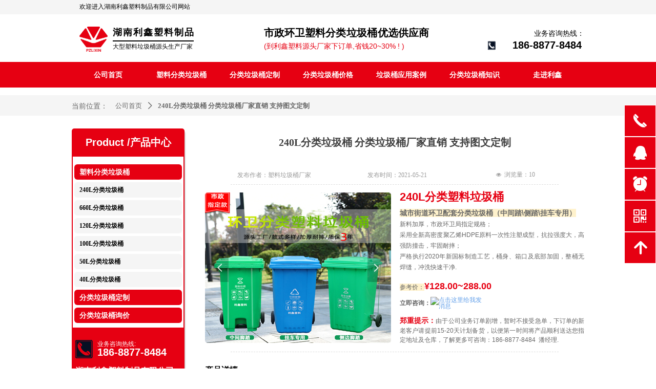

--- FILE ---
content_type: text/html; charset=utf-8
request_url: https://www.hnlxsl.com/productinfo/715118.html
body_size: 21202
content:


<!DOCTYPE html>

<html class="smart-design-mode">
<head>

<meta name="baidu-site-verification" content="TuZE6D0ycl" />
        <meta name="viewport" content="width=device-width" />

    <meta http-equiv="Content-Type" content="text/html; charset=utf-8" />
    <meta name="description" content="240L分类垃圾桶厂家直销,湖南利鑫垃圾桶生产厂家常年供应240L分类垃圾桶定制、批发,高品质分类垃圾桶制造商,质量有保证,质优价优!" />
    <meta name="keywords" content="240L分类垃圾桶" />
    <meta name="renderer" content="webkit" />
    <meta name="applicable-device" content="pc" />
    <meta http-equiv="Cache-Control" content="no-transform" />
    <title>240L分类垃圾桶 分类垃圾桶厂家直销 支持图文定制-湖南利鑫垃圾桶厂家</title>
    <link rel="icon" href="//nwzimg.wezhan.cn/sitefiles10212/10212616/icon.jpg"/><link rel="shortcut icon" href="//nwzimg.wezhan.cn/sitefiles10212/10212616/icon.jpg"/><link rel="bookmark" href="//nwzimg.wezhan.cn/sitefiles10212/10212616/icon.jpg"/>
    <link href="https://nwzimg.wezhan.cn/Designer/Content/bottom/pcstyle.css?_version=20240325173426" rel="stylesheet" type="text/css"/>
    <link href="https://nwzimg.wezhan.cn/Content/public/css/reset.css?_version=20240325173425" rel="stylesheet" type="text/css"/>
    <link href="https://nwzimg.wezhan.cn/static/iconfont/1.0.0/iconfont.css?_version=20240325173428" rel="stylesheet" type="text/css"/>
    <link href="https://nwzimg.wezhan.cn/static/iconfont/designer/iconfont.css?_version=20240325173428" rel="stylesheet" type="text/css"/>
    <link href="https://nwzimg.wezhan.cn/static/iconfont/companyinfo/iconfont.css?_version=20240325173428" rel="stylesheet" type="text/css"/>
    <link href="https://nwzimg.wezhan.cn/Designer/Content/base/css/pager.css?_version=20240325173426" rel="stylesheet" type="text/css"/>
    <link href="https://nwzimg.wezhan.cn/Designer/Content/base/css/hover-effects.css?_version=20240325173426" rel="stylesheet" type="text/css"/>
    <link href="https://nwzimg.wezhan.cn/Designer/Content/base/css/antChain.css?_version=20240325173426" rel="stylesheet" type="text/css"/>


    
    <link href="//nwzimg.wezhan.cn/pubsf/10212/10212616/css/1133605_Pc_zh-CN.css?preventCdnCacheSeed=00ce09926da84db7b348740f2ce05c13" rel="stylesheet" />
    <script src="https://nwzimg.wezhan.cn/Scripts/JQuery/jquery-3.6.3.min.js?_version=20240325173426" type="text/javascript"></script>
    <script src="https://nwzimg.wezhan.cn/Designer/Scripts/jquery.lazyload.min.js?_version=20240325173426" type="text/javascript"></script>
    <script src="https://nwzimg.wezhan.cn/Designer/Scripts/smart.animation.min.js?_version=20240325173426" type="text/javascript"></script>
    <script src="https://nwzimg.wezhan.cn/Designer/Content/Designer-panel/js/kino.razor.min.js?_version=20240325173426" type="text/javascript"></script>
    <script src="https://nwzimg.wezhan.cn/Scripts/common.min.js?v=20200318&_version=20240327111833" type="text/javascript"></script>
    <script src="https://nwzimg.wezhan.cn/Administration/Scripts/admin.validator.min.js?_version=20240325173420" type="text/javascript"></script>
    <script src="https://nwzimg.wezhan.cn/Administration/Content/plugins/cookie/jquery.cookie.js?_version=20240325173420" type="text/javascript"></script>

    <script type='text/javascript' id='lz-slider' src='https://nwzimg.wezhan.cn/Scripts/statics/js/lz-slider.min.js' ></script><script type='text/javascript' id='lz-preview' src='https://nwzimg.wezhan.cn/Scripts/statics/js/lz-preview.min.js' ></script><script type='text/javascript' id='share' src='https://nwzimg.wezhan.cn/static/api/js/share.js?v=89860593.js' ></script><script type='text/javascript' id='jssor-all' src='https://nwzimg.wezhan.cn/Designer/Scripts/jssor.slider-22.2.16-all.min.js?_version=20240325173426' ></script><script type='text/javascript' id='jqueryzoom' src='https://nwzimg.wezhan.cn/Designer/Scripts/jquery.jqueryzoom.js?_version=20240325173426' ></script><script type='text/javascript' id='slideshow' src='https://nwzimg.wezhan.cn/Designer/Scripts/slideshow.js?_version=20240325173426' ></script>
    
    <script type="text/javascript">
        $.ajaxSetup({
            cache: false,
            beforeSend: function (jqXHR, settings) {
                settings.data = settings.data && settings.data.length > 0 ? (settings.data + "&") : "";
                settings.data = settings.data + "__RequestVerificationToken=" + $('input[name="__RequestVerificationToken"]').val();
                return true;
            }
        });
    </script>
<script>
var _hmt = _hmt || [];
(function() {
  var hm = document.createElement("script");
  hm.src = "https://hm.baidu.com/hm.js?9b401011cea7fa30ab5ddac5d3e7f11d";
  var s = document.getElementsByTagName("script")[0]; 
  s.parentNode.insertBefore(hm, s);
})();
</script></head>
<body id="smart-body" area="main">

    <input type="hidden" id="pageinfo"
           value="1133605"
           data-type="3"
           data-device="Pc"
           data-entityid="715118" />
    <input id="txtDeviceSwitchEnabled" value="show" type="hidden" />

    <script type="text/javascript">
        $(function() {

        if ("False"=="True") {
        $('#mainContentWrapper').addClass('translate');
        $('#antChainWrap').fadeIn(500);

        $('#closeAntChain').off('click').on('click', function(){
        $('#antChainWrap').fadeOut('slow',function(){
        $('#mainContentWrapper').removeClass('translate');
        });
        $(document).off("scroll",isWatchScroll);

        });
        $('#showQrcodeBtn').off('click').on('click', function(){
        $('#qrCodeWrappper').toggleClass('qrCodeShow');
        });
        $(document).scroll(isWatchScroll)
        }


        function isWatchScroll(){
        var scroH = $(document).scrollTop();
        if(scroH >= 80) {
        $('#mainContentWrapper').removeClass('translate');
        } else {
        $('#mainContentWrapper').addClass('translate');
        }
        }


        })
    </script>

    

    <div id="mainContentWrapper" style="background-color: transparent; background-image: none; background-repeat: no-repeat;background-position:0 0; background:-moz-linear-gradient(top, none, none);background:-webkit-gradient(linear, left top, left bottom, from(none), to(none));background:-o-linear-gradient(top, none, none);background:-ms-linear-gradient(top, none, none);background:linear-gradient(top, none, none);;
     position: relative; width: 100%;min-width:1000px;background-size: auto;" bgScroll="none">
    <div style="background-color: transparent; background-image: none; background-repeat: no-repeat;background-position:0 0; background:-moz-linear-gradient(top, none, none);background:-webkit-gradient(linear, left top, left bottom, from(none), to(none));background:-o-linear-gradient(top, none, none);background:-ms-linear-gradient(top, none, none);background:linear-gradient(top, none, none);;
         position: relative; width: 100%;min-width:1000px;background-size: auto;" bgScroll="none">
        <div class=" header" cpid="198206" id="smv_Area0" style="width: 1000px; height: 171px;  position: relative; margin: 0 auto">
            <div id="smv_tem_70_33" ctype="logoimage"  class="esmartMargin smartAbs " cpid="198206" cstyle="Style1" ccolor="Item0" areaId="Area0" isContainer="False" pvid="" tareaId="Area0"  re-direction="all" daxis="All" isdeletable="True" style="height: 55px; width: 55px; left: 15px; top: 52px;z-index:22;"><div class="yibuFrameContent tem_70_33  logoimage_Style1  " style="overflow:visible;;" >
<div class="w-image-box" data-fillType="0" id="div_tem_70_33">
    <a target="_self" href="https://www.hnlxsl.com/">
        <img loading="lazy" src="//nwzimg.wezhan.cn/contents/sitefiles2042/10212616/images/31540642.png" alt="湖南利鑫塑料充气制品公司" title="湖南利鑫塑料充气制品公司" id="img_smv_tem_70_33" style="width: 55px; height:55px;">
    </a>
</div>

<script type="text/javascript">
    $(function () {
        InitImageSmv("tem_70_33", "55", "55", "0");
    });
</script>

</div></div><div id="smv_tem_71_24" ctype="text"  class="esmartMargin smartAbs " cpid="198206" cstyle="Style1" ccolor="Item4" areaId="Area0" isContainer="False" pvid="" tareaId="Area0"  re-direction="all" daxis="All" isdeletable="True" style="height: 22px; width: 191px; left: 80px; top: 54px;z-index:23;"><div class="yibuFrameContent tem_71_24  text_Style1  " style="overflow:hidden;;" ><div id='txt_tem_71_24' style="height: 100%;">
    <div class="editableContent" id="txtc_tem_71_24" style="height: 100%; word-wrap:break-word;">
        <p><strong><span style="letter-spacing:2px"><span style="font-size:18px"><span style="font-family:Tahoma,Geneva,sans-serif">湖南利鑫塑料制品</span></span></span></strong></p>

    </div>
</div>

<script>
    var tables = $(' #smv_tem_71_24').find('table')
    for (var i = 0; i < tables.length; i++) {
        var tab = tables[i]
        var borderWidth = $(tab).attr('border')
        if (borderWidth <= 0 || !borderWidth) {
            console.log(tab)
            $(tab).addClass('hidden-border')
            $(tab).children("tbody").children("tr").children("td").addClass('hidden-border')
            $(tab).children("tbody").children("tr").children("th").addClass('hidden-border')
            $(tab).children("thead").children("tr").children("td").addClass('hidden-border')
            $(tab).children("thead").children("tr").children("th").addClass('hidden-border')
            $(tab).children("tfoot").children("tr").children("td").addClass('hidden-border')
            $(tab).children("tfoot").children("tr").children("th").addClass('hidden-border')
        }
    }
</script></div></div><div id="smv_tem_72_41" ctype="line"  class="esmartMargin smartAbs " cpid="198206" cstyle="Style1" ccolor="Item0" areaId="Area0" isContainer="False" pvid="" tareaId="Area0"  re-direction="x" daxis="All" isdeletable="True" style="height: 20px; width: 158px; left: 80px; top: 69px;z-index:24;"><div class="yibuFrameContent tem_72_41  line_Style1  " style="overflow:visible;;" ><!-- w-line -->
<div style="position:relative; height:100%">
    <div class="w-line" style="position:absolute;top:50%;" linetype="horizontal"></div>
</div>
</div></div><div id="smv_tem_73_11" ctype="line"  class="esmartMargin smartAbs " cpid="198206" cstyle="Style1" ccolor="Item0" areaId="Area0" isContainer="False" pvid="" tareaId="Area0"  re-direction="x" daxis="All" isdeletable="True" style="height: 20px; width: 158px; left: 80px; top: 68px;z-index:24;"><div class="yibuFrameContent tem_73_11  line_Style1  " style="overflow:visible;;" ><!-- w-line -->
<div style="position:relative; height:100%">
    <div class="w-line" style="position:absolute;top:50%;" linetype="horizontal"></div>
</div>
</div></div><div id="smv_tem_74_18" ctype="text"  class="esmartMargin smartAbs " cpid="198206" cstyle="Style1" ccolor="Item4" areaId="Area0" isContainer="False" pvid="" tareaId="Area0"  re-direction="all" daxis="All" isdeletable="True" style="height: 20px; width: 179px; left: 80px; top: 85px;z-index:25;"><div class="yibuFrameContent tem_74_18  text_Style1  " style="overflow:hidden;;" ><div id='txt_tem_74_18' style="height: 100%;">
    <div class="editableContent" id="txtc_tem_74_18" style="height: 100%; word-wrap:break-word;">
        <p><span style="font-family:Tahoma,Geneva,sans-serif"><span style="font-size:12px">大型塑料垃圾桶源头生产厂家</span></span></p>

    </div>
</div>

<script>
    var tables = $(' #smv_tem_74_18').find('table')
    for (var i = 0; i < tables.length; i++) {
        var tab = tables[i]
        var borderWidth = $(tab).attr('border')
        if (borderWidth <= 0 || !borderWidth) {
            console.log(tab)
            $(tab).addClass('hidden-border')
            $(tab).children("tbody").children("tr").children("td").addClass('hidden-border')
            $(tab).children("tbody").children("tr").children("th").addClass('hidden-border')
            $(tab).children("thead").children("tr").children("td").addClass('hidden-border')
            $(tab).children("thead").children("tr").children("th").addClass('hidden-border')
            $(tab).children("tfoot").children("tr").children("td").addClass('hidden-border')
            $(tab).children("tfoot").children("tr").children("th").addClass('hidden-border')
        }
    }
</script></div></div><div id="smv_tem_75_33" ctype="text"  class="esmartMargin smartAbs " cpid="198206" cstyle="Style1" ccolor="Item4" areaId="Area0" isContainer="False" pvid="" tareaId="Area0"  re-direction="all" daxis="All" isdeletable="True" style="height: 31px; width: 391px; left: 375px; top: 80px;z-index:26;"><div class="yibuFrameContent tem_75_33  text_Style1  " style="overflow:hidden;;" ><div id='txt_tem_75_33' style="height: 100%;">
    <div class="editableContent" id="txtc_tem_75_33" style="height: 100%; word-wrap:break-word;">
        <p><span style="font-size:14px"><span style="line-height:1.5"><span style="color:#e60012"><span style="font-family:Tahoma,Geneva,sans-serif">(到利鑫塑料源头厂家下订单,省钱20~30% ! )</span></span></span></span></p>

    </div>
</div>

<script>
    var tables = $(' #smv_tem_75_33').find('table')
    for (var i = 0; i < tables.length; i++) {
        var tab = tables[i]
        var borderWidth = $(tab).attr('border')
        if (borderWidth <= 0 || !borderWidth) {
            console.log(tab)
            $(tab).addClass('hidden-border')
            $(tab).children("tbody").children("tr").children("td").addClass('hidden-border')
            $(tab).children("tbody").children("tr").children("th").addClass('hidden-border')
            $(tab).children("thead").children("tr").children("td").addClass('hidden-border')
            $(tab).children("thead").children("tr").children("th").addClass('hidden-border')
            $(tab).children("tfoot").children("tr").children("td").addClass('hidden-border')
            $(tab).children("tfoot").children("tr").children("th").addClass('hidden-border')
        }
    }
</script></div></div><div id="smv_tem_76_31" ctype="text"  class="esmartMargin smartAbs " cpid="198206" cstyle="Style1" ccolor="Item4" areaId="Area0" isContainer="False" pvid="" tareaId="Area0"  re-direction="all" daxis="All" isdeletable="True" style="height: 19px; width: 150px; left: 850px; top: 58px;z-index:27;"><div class="yibuFrameContent tem_76_31  text_Style1  " style="overflow:hidden;;" ><div id='txt_tem_76_31' style="height: 100%;">
    <div class="editableContent" id="txtc_tem_76_31" style="height: 100%; word-wrap:break-word;">
        <p style="text-align:right"><span style="font-size:14px"><span style="font-family:Tahoma,Geneva,sans-serif">业务咨询热线：</span></span></p>

    </div>
</div>

<script>
    var tables = $(' #smv_tem_76_31').find('table')
    for (var i = 0; i < tables.length; i++) {
        var tab = tables[i]
        var borderWidth = $(tab).attr('border')
        if (borderWidth <= 0 || !borderWidth) {
            console.log(tab)
            $(tab).addClass('hidden-border')
            $(tab).children("tbody").children("tr").children("td").addClass('hidden-border')
            $(tab).children("tbody").children("tr").children("th").addClass('hidden-border')
            $(tab).children("thead").children("tr").children("td").addClass('hidden-border')
            $(tab).children("thead").children("tr").children("th").addClass('hidden-border')
            $(tab).children("tfoot").children("tr").children("td").addClass('hidden-border')
            $(tab).children("tfoot").children("tr").children("th").addClass('hidden-border')
        }
    }
</script></div></div><div id="smv_tem_77_52" ctype="text"  class="esmartMargin smartAbs " cpid="198206" cstyle="Style1" ccolor="Item4" areaId="Area0" isContainer="False" pvid="" tareaId="Area0"  re-direction="all" daxis="All" isdeletable="True" style="height: 25px; width: 167px; left: 828px; top: 78px;z-index:28;"><div class="yibuFrameContent tem_77_52  text_Style1  " style="overflow:hidden;;" ><div id='txt_tem_77_52' style="height: 100%;">
    <div class="editableContent" id="txtc_tem_77_52" style="height: 100%; word-wrap:break-word;">
        <p style="text-align:right"><span style="font-size:20px"><strong><span style="font-family:Tahoma,Geneva,sans-serif">186-8877-8484</span></strong></span></p>

    </div>
</div>

<script>
    var tables = $(' #smv_tem_77_52').find('table')
    for (var i = 0; i < tables.length; i++) {
        var tab = tables[i]
        var borderWidth = $(tab).attr('border')
        if (borderWidth <= 0 || !borderWidth) {
            console.log(tab)
            $(tab).addClass('hidden-border')
            $(tab).children("tbody").children("tr").children("td").addClass('hidden-border')
            $(tab).children("tbody").children("tr").children("th").addClass('hidden-border')
            $(tab).children("thead").children("tr").children("td").addClass('hidden-border')
            $(tab).children("thead").children("tr").children("th").addClass('hidden-border')
            $(tab).children("tfoot").children("tr").children("td").addClass('hidden-border')
            $(tab).children("tfoot").children("tr").children("th").addClass('hidden-border')
        }
    }
</script></div></div><div id="smv_tem_78_18" ctype="image"  class="esmartMargin smartAbs " cpid="198206" cstyle="Style1" ccolor="Item0" areaId="Area0" isContainer="False" pvid="" tareaId="Area0"  re-direction="all" daxis="All" isdeletable="True" style="height: 21px; width: 21px; left: 810px; top: 79px;z-index:29;"><div class="yibuFrameContent tem_78_18  image_Style1  " style="overflow:visible;;" >
    <div class="w-image-box image-clip-wrap" data-fillType="2" id="div_tem_78_18">
        <a target="_self" href="">
            <img loading="lazy" 
                 src="//nwzimg.wezhan.cn/contents/sitefiles2042/10212616/images/17242214.png" 
                 alt="" 
                 title="" 
                 id="img_smv_tem_78_18" 
                 style="width: 19px; height:19px;"
                 class=""
             >
        </a>
    </div>

    <script type="text/javascript">
        $(function () {
            
                InitImageSmv("tem_78_18", "19", "21", "2");
            
                 });
    </script>

</div></div><div id="smv_tem_79_0" ctype="banner"  class="esmartMargin smartAbs " cpid="198206" cstyle="Style1" ccolor="Item0" areaId="Area0" isContainer="True" pvid="" tareaId="Area0"  re-direction="y" daxis="Y" isdeletable="True" style="height: 50px; width: 100%; left: 0px; top: 121px;z-index:30;"><div class="yibuFrameContent tem_79_0  banner_Style1  " style="overflow:visible;;" ><div class="fullcolumn-inner smAreaC" id="smc_Area0" cid="tem_79_0" style="width:1000px">
    <div id="smv_tem_125_17" ctype="nav"  class="esmartMargin smartAbs " cpid="198206" cstyle="Style5" ccolor="Item0" areaId="Area0" isContainer="False" pvid="tem_79_0" tareaId="Area0"  re-direction="all" daxis="All" isdeletable="True" style="height: 40px; width: 1000px; left: 0px; top: 5px;z-index:1;"><div class="yibuFrameContent tem_125_17  nav_Style5  " style="overflow:visible;;" ><div id="nav_tem_125_17" class="nav_pc_t_5">
    <ul class="w-nav" navstyle="style5">
                <li class="w-nav-inner" style="height:40px;line-height:40px;width:14.2857142857143%;">
                    <div class="w-nav-item">
                        <a href="https://www.hnlxsl.com/" target="_self" class="w-nav-item-link">
                            <span class="mw-iconfont"></span>
                            <span class="w-link-txt">公司首页</span>
                        </a>
                        <a href="https://www.hnlxsl.com/" target="_self" class="w-nav-item-link hover">
                            <span class="mw-iconfont"></span>
                            <span class="w-link-txt">公司首页</span>
                        </a>
                    </div>
                </li>
                <li class="w-nav-inner" style="height:40px;line-height:40px;width:14.2857142857143%;">
                    <div class="w-nav-item">
                        <a href="/slljt" target="_self" class="w-nav-item-link">
                            <span class="mw-iconfont"></span>
                            <span class="w-link-txt">塑料分类垃圾桶</span>
                        </a>
                        <a href="/slljt" target="_self" class="w-nav-item-link hover">
                            <span class="mw-iconfont"></span>
                            <span class="w-link-txt">塑料分类垃圾桶</span>
                        </a>
                    </div>
                        <ul class="w-subnav" style="width:142px">
                                <li class="w-subnav-item">
                                    <a href="/240lljt" target="_self" class="w-subnav-link" style="height:40px;line-height:40px;">
                                        <span class="mw-iconfont"></span>
                                        <span class="w-link-txt">240L分类垃圾桶</span>
                                    </a>
                                   
                                </li>
                                <li class="w-subnav-item">
                                    <a href="/660lljt" target="_self" class="w-subnav-link" style="height:40px;line-height:40px;">
                                        <span class="mw-iconfont"></span>
                                        <span class="w-link-txt">660L分类垃圾桶</span>
                                    </a>
                                   
                                </li>
                                <li class="w-subnav-item">
                                    <a href="/120lljt" target="_self" class="w-subnav-link" style="height:40px;line-height:40px;">
                                        <span class="mw-iconfont"></span>
                                        <span class="w-link-txt">120L分类垃圾桶</span>
                                    </a>
                                   
                                </li>
                                <li class="w-subnav-item">
                                    <a href="/100lljt" target="_self" class="w-subnav-link" style="height:40px;line-height:40px;">
                                        <span class="mw-iconfont"></span>
                                        <span class="w-link-txt">100L分类垃圾桶</span>
                                    </a>
                                   
                                </li>
                                <li class="w-subnav-item">
                                    <a href="/50lljt" target="_self" class="w-subnav-link" style="height:40px;line-height:40px;">
                                        <span class="mw-iconfont"></span>
                                        <span class="w-link-txt">50L分类垃圾桶</span>
                                    </a>
                                   
                                </li>
                                <li class="w-subnav-item">
                                    <a href="/40lljt" target="_self" class="w-subnav-link" style="height:40px;line-height:40px;">
                                        <span class="mw-iconfont"></span>
                                        <span class="w-link-txt">40L分类垃圾桶</span>
                                    </a>
                                   
                                </li>
                                <li class="w-subnav-item">
                                    <a href="/30lljt" target="_self" class="w-subnav-link" style="height:40px;line-height:40px;">
                                        <span class="mw-iconfont"></span>
                                        <span class="w-link-txt">30L分类垃圾桶</span>
                                    </a>
                                   
                                </li>
                        </ul>
                </li>
                <li class="w-nav-inner" style="height:40px;line-height:40px;width:14.2857142857143%;">
                    <div class="w-nav-item">
                        <a href="/dingzhi" target="_self" class="w-nav-item-link">
                            <span class="mw-iconfont"></span>
                            <span class="w-link-txt">分类垃圾桶定制</span>
                        </a>
                        <a href="/dingzhi" target="_self" class="w-nav-item-link hover">
                            <span class="mw-iconfont"></span>
                            <span class="w-link-txt">分类垃圾桶定制</span>
                        </a>
                    </div>
                </li>
                <li class="w-nav-inner" style="height:40px;line-height:40px;width:14.2857142857143%;">
                    <div class="w-nav-item">
                        <a href="/xunjia" target="_self" class="w-nav-item-link">
                            <span class="mw-iconfont"></span>
                            <span class="w-link-txt">分类垃圾桶价格</span>
                        </a>
                        <a href="/xunjia" target="_self" class="w-nav-item-link hover">
                            <span class="mw-iconfont"></span>
                            <span class="w-link-txt">分类垃圾桶价格</span>
                        </a>
                    </div>
                </li>
                <li class="w-nav-inner" style="height:40px;line-height:40px;width:14.2857142857143%;">
                    <div class="w-nav-item">
                        <a href="/anli" target="_self" class="w-nav-item-link">
                            <span class="mw-iconfont"></span>
                            <span class="w-link-txt">垃圾桶应用案例</span>
                        </a>
                        <a href="/anli" target="_self" class="w-nav-item-link hover">
                            <span class="mw-iconfont"></span>
                            <span class="w-link-txt">垃圾桶应用案例</span>
                        </a>
                    </div>
                </li>
                <li class="w-nav-inner" style="height:40px;line-height:40px;width:14.2857142857143%;">
                    <div class="w-nav-item">
                        <a href="/faq" target="_self" class="w-nav-item-link">
                            <span class="mw-iconfont"></span>
                            <span class="w-link-txt">分类垃圾桶知识</span>
                        </a>
                        <a href="/faq" target="_self" class="w-nav-item-link hover">
                            <span class="mw-iconfont"></span>
                            <span class="w-link-txt">分类垃圾桶知识</span>
                        </a>
                    </div>
                </li>
                <li class="w-nav-inner" style="height:40px;line-height:40px;width:14.2857142857143%;">
                    <div class="w-nav-item">
                        <a href="/lixin" target="_self" class="w-nav-item-link">
                            <span class="mw-iconfont"></span>
                            <span class="w-link-txt">走进利鑫</span>
                        </a>
                        <a href="/lixin" target="_self" class="w-nav-item-link hover">
                            <span class="mw-iconfont"></span>
                            <span class="w-link-txt">走进利鑫</span>
                        </a>
                    </div>
                        <ul class="w-subnav" style="width:142px">
                                <li class="w-subnav-item">
                                    <a href="/jianjie" target="_self" class="w-subnav-link" style="height:40px;line-height:40px;">
                                        <span class="mw-iconfont"></span>
                                        <span class="w-link-txt">公司简介</span>
                                    </a>
                                   
                                </li>
                                <li class="w-subnav-item">
                                    <a href="/wenhua" target="_self" class="w-subnav-link" style="height:40px;line-height:40px;">
                                        <span class="mw-iconfont"></span>
                                        <span class="w-link-txt">企业文化</span>
                                    </a>
                                   
                                </li>
                                <li class="w-subnav-item">
                                    <a href="/licheng" target="_self" class="w-subnav-link" style="height:40px;line-height:40px;">
                                        <span class="mw-iconfont"></span>
                                        <span class="w-link-txt">发展历程</span>
                                    </a>
                                   
                                </li>
                                <li class="w-subnav-item">
                                    <a href="/zuzhi" target="_self" class="w-subnav-link" style="height:40px;line-height:40px;">
                                        <span class="mw-iconfont"></span>
                                        <span class="w-link-txt">组织结构</span>
                                    </a>
                                   
                                </li>
                                <li class="w-subnav-item">
                                    <a href="/zizhi" target="_self" class="w-subnav-link" style="height:40px;line-height:40px;">
                                        <span class="mw-iconfont"></span>
                                        <span class="w-link-txt">资质荣誉</span>
                                    </a>
                                   
                                </li>
                                <li class="w-subnav-item">
                                    <a href="/shili" target="_self" class="w-subnav-link" style="height:40px;line-height:40px;">
                                        <span class="mw-iconfont"></span>
                                        <span class="w-link-txt">工厂实况</span>
                                    </a>
                                   
                                </li>
                                <li class="w-subnav-item">
                                    <a href="/xwzx" target="_self" class="w-subnav-link" style="height:40px;line-height:40px;">
                                        <span class="mw-iconfont"></span>
                                        <span class="w-link-txt">新闻中心</span>
                                    </a>
                                   
                                </li>
                                <li class="w-subnav-item">
                                    <a href="/lianxi" target="_self" class="w-subnav-link" style="height:40px;line-height:40px;">
                                        <span class="mw-iconfont"></span>
                                        <span class="w-link-txt">业务联系</span>
                                    </a>
                                   
                                </li>
                        </ul>
                </li>

    </ul>
</div>
<script>
    $(function () {
        var itemHover, $this, item, itemAll, link;
        $('#nav_tem_125_17 .w-nav').find('.w-subnav').hide();
        $('#nav_tem_125_17 .w-nav').off('mouseenter').on('mouseenter', '.w-nav-inner', function () {
            itemAll = $('#nav_tem_125_17 .w-nav').find('.w-subnav');
            $this = $(this);
            link = $this.find('.w-nav-item-link').eq(1);
            item = $this.find('.w-subnav');
            link.stop().fadeIn(400).css("display", "block");
            item.slideDown();
        }).off('mouseleave').on('mouseleave', '.w-nav-inner', function () {
            $this = $(this);
            item = $this.find('.w-subnav');
            link = $this.find('.w-nav-item-link').eq(1);
            link.stop().fadeOut(400);
            item.stop().slideUp();
        });
        SetNavSelectedStyle('nav_tem_125_17');//选中当前导航
    });
</script></div></div></div>
<div id="bannerWrap_tem_79_0" class="fullcolumn-outer" style="position: absolute; top: 0; bottom: 0;">
</div>

<script type="text/javascript">

    $(function () {
        var resize = function () {
            $("#smv_tem_79_0 >.yibuFrameContent>.fullcolumn-inner").width($("#smv_tem_79_0").parent().width());
            $('#bannerWrap_tem_79_0').fullScreen(function (t) {
                if (VisitFromMobile()) {
                    t.css("min-width", t.parent().width())
                }
            });
        }
        if (typeof (LayoutConverter) !== "undefined") {
            LayoutConverter.CtrlJsVariableList.push({
                CtrlId: "tem_79_0",
                ResizeFunc: resize,
            });
        } else {
            $(window).resize(function (e) {
                if (e.target == this) {
                    resize();
                }
            });
        }

        resize();
    });
</script>
</div></div><div id="smv_tem_108_49" ctype="banner"  class="esmartMargin smartAbs " cpid="198206" cstyle="Style1" ccolor="Item0" areaId="Area0" isContainer="True" pvid="" tareaId="Area0"  re-direction="y" daxis="Y" isdeletable="True" style="height: 28px; width: 100%; left: 0px; top: 0px;z-index:2;"><div class="yibuFrameContent tem_108_49  banner_Style1  " style="overflow:visible;;" ><div class="fullcolumn-inner smAreaC" id="smc_Area0" cid="tem_108_49" style="width:1000px">
    <div id="smv_tem_110_43" ctype="text"  class="esmartMargin smartAbs " cpid="198206" cstyle="Style1" ccolor="Item4" areaId="Area0" isContainer="False" pvid="tem_108_49" tareaId="Area0"  re-direction="all" daxis="All" isdeletable="True" style="height: 15px; width: 270px; left: 15px; top: 7px;z-index:3;"><div class="yibuFrameContent tem_110_43  text_Style1  " style="overflow:hidden;;" ><div id='txt_tem_110_43' style="height: 100%;">
    <div class="editableContent" id="txtc_tem_110_43" style="height: 100%; word-wrap:break-word;">
        <p><span style="font-size:12px"><span style="font-family:Tahoma,Geneva,sans-serif">欢迎进入湖南利鑫塑料制品有限公司网站</span></span></p>

    </div>
</div>

<script>
    var tables = $(' #smv_tem_110_43').find('table')
    for (var i = 0; i < tables.length; i++) {
        var tab = tables[i]
        var borderWidth = $(tab).attr('border')
        if (borderWidth <= 0 || !borderWidth) {
            console.log(tab)
            $(tab).addClass('hidden-border')
            $(tab).children("tbody").children("tr").children("td").addClass('hidden-border')
            $(tab).children("tbody").children("tr").children("th").addClass('hidden-border')
            $(tab).children("thead").children("tr").children("td").addClass('hidden-border')
            $(tab).children("thead").children("tr").children("th").addClass('hidden-border')
            $(tab).children("tfoot").children("tr").children("td").addClass('hidden-border')
            $(tab).children("tfoot").children("tr").children("th").addClass('hidden-border')
        }
    }
</script></div></div></div>
<div id="bannerWrap_tem_108_49" class="fullcolumn-outer" style="position: absolute; top: 0; bottom: 0;">
</div>

<script type="text/javascript">

    $(function () {
        var resize = function () {
            $("#smv_tem_108_49 >.yibuFrameContent>.fullcolumn-inner").width($("#smv_tem_108_49").parent().width());
            $('#bannerWrap_tem_108_49').fullScreen(function (t) {
                if (VisitFromMobile()) {
                    t.css("min-width", t.parent().width())
                }
            });
        }
        if (typeof (LayoutConverter) !== "undefined") {
            LayoutConverter.CtrlJsVariableList.push({
                CtrlId: "tem_108_49",
                ResizeFunc: resize,
            });
        } else {
            $(window).resize(function (e) {
                if (e.target == this) {
                    resize();
                }
            });
        }

        resize();
    });
</script>
</div></div><div id="smv_tem_127_2" ctype="text"  class="esmartMargin smartAbs " cpid="198206" cstyle="Style1" ccolor="Item4" areaId="Area0" isContainer="False" pvid="" tareaId="Area0"  re-direction="all" daxis="All" isdeletable="True" style="height: 32px; width: 168px; left: 375px; top: 49px;z-index:26;"><div class="yibuFrameContent tem_127_2  text_Style1  " style="overflow:hidden;;" ><div id='txt_tem_127_2' style="height: 100%;">
    <div class="editableContent" id="txtc_tem_127_2" style="height: 100%; word-wrap:break-word;">
        <p><strong><span style="font-size:20px"><span style="line-height:1.5"><span style="font-family:Tahoma,Geneva,sans-serif">市政环卫塑料分类</span></span></span></strong></p>

    </div>
</div>

<script>
    var tables = $(' #smv_tem_127_2').find('table')
    for (var i = 0; i < tables.length; i++) {
        var tab = tables[i]
        var borderWidth = $(tab).attr('border')
        if (borderWidth <= 0 || !borderWidth) {
            console.log(tab)
            $(tab).addClass('hidden-border')
            $(tab).children("tbody").children("tr").children("td").addClass('hidden-border')
            $(tab).children("tbody").children("tr").children("th").addClass('hidden-border')
            $(tab).children("thead").children("tr").children("td").addClass('hidden-border')
            $(tab).children("thead").children("tr").children("th").addClass('hidden-border')
            $(tab).children("tfoot").children("tr").children("td").addClass('hidden-border')
            $(tab).children("tfoot").children("tr").children("th").addClass('hidden-border')
        }
    }
</script></div></div><div id="smv_tem_128_46" ctype="text"  class="esmartMargin smartAbs " cpid="198206" cstyle="Style1" ccolor="Item4" areaId="Area0" isContainer="False" pvid="" tareaId="Area0"  re-direction="all" daxis="All" isdeletable="True" style="height: 32px; width: 70px; left: 536px; top: 49px;z-index:26;"><div class="yibuFrameContent tem_128_46  text_Style1  " style="overflow:hidden;;" ><div id='txt_tem_128_46' style="height: 100%;">
    <div class="editableContent" id="txtc_tem_128_46" style="height: 100%; word-wrap:break-word;">
        <p><strong><span style="font-size:20px"><span style="line-height:1.5"><span style="font-family:Tahoma,Geneva,sans-serif">垃圾桶</span></span></span></strong></p>

    </div>
</div>

<script>
    var tables = $(' #smv_tem_128_46').find('table')
    for (var i = 0; i < tables.length; i++) {
        var tab = tables[i]
        var borderWidth = $(tab).attr('border')
        if (borderWidth <= 0 || !borderWidth) {
            console.log(tab)
            $(tab).addClass('hidden-border')
            $(tab).children("tbody").children("tr").children("td").addClass('hidden-border')
            $(tab).children("tbody").children("tr").children("th").addClass('hidden-border')
            $(tab).children("thead").children("tr").children("td").addClass('hidden-border')
            $(tab).children("thead").children("tr").children("th").addClass('hidden-border')
            $(tab).children("tfoot").children("tr").children("td").addClass('hidden-border')
            $(tab).children("tfoot").children("tr").children("th").addClass('hidden-border')
        }
    }
</script></div></div><div id="smv_tem_129_54" ctype="text"  class="esmartMargin smartAbs " cpid="198206" cstyle="Style1" ccolor="Item4" areaId="Area0" isContainer="False" pvid="" tareaId="Area0"  re-direction="all" daxis="All" isdeletable="True" style="height: 32px; width: 190px; left: 597px; top: 49px;z-index:26;"><div class="yibuFrameContent tem_129_54  text_Style1  " style="overflow:hidden;;" ><div id='txt_tem_129_54' style="height: 100%;">
    <div class="editableContent" id="txtc_tem_129_54" style="height: 100%; word-wrap:break-word;">
        <p><strong><span style="font-size:20px"><span style="line-height:1.5"><span style="font-family:Tahoma,Geneva,sans-serif">优选供应商</span></span></span></strong></p>

    </div>
</div>

<script>
    var tables = $(' #smv_tem_129_54').find('table')
    for (var i = 0; i < tables.length; i++) {
        var tab = tables[i]
        var borderWidth = $(tab).attr('border')
        if (borderWidth <= 0 || !borderWidth) {
            console.log(tab)
            $(tab).addClass('hidden-border')
            $(tab).children("tbody").children("tr").children("td").addClass('hidden-border')
            $(tab).children("tbody").children("tr").children("th").addClass('hidden-border')
            $(tab).children("thead").children("tr").children("td").addClass('hidden-border')
            $(tab).children("thead").children("tr").children("th").addClass('hidden-border')
            $(tab).children("tfoot").children("tr").children("td").addClass('hidden-border')
            $(tab).children("tfoot").children("tr").children("th").addClass('hidden-border')
        }
    }
</script></div></div>
        </div>
    </div>
    <div class="main-layout-wrapper" id="smv_AreaMainWrapper" style="background-color: transparent; background-image: none;
         background-repeat: no-repeat;background-position:0 0; background:-moz-linear-gradient(top, none, none);background:-webkit-gradient(linear, left top, left bottom, from(none), to(none));background:-o-linear-gradient(top, none, none);background:-ms-linear-gradient(top, none, none);background:linear-gradient(top, none, none);;background-size: auto;"
         bgScroll="none">
        <div class="main-layout" id="tem-main-layout11" style="width: 100%;">
            <div style="display: none">
                
            </div>
            <div class="" id="smv_MainContent" rel="mainContentWrapper" style="width: 100%; min-height: 300px; position: relative; ">
                
                <div class="smvWrapper"  style="width: 100%;  position: relative; background-color: transparent; background-image: none; background-repeat: no-repeat; background:-moz-linear-gradient(top, none, none);background:-webkit-gradient(linear, left top, left bottom, from(none), to(none));background:-o-linear-gradient(top, none, none);background:-ms-linear-gradient(top, none, none);background:linear-gradient(top, none, none);;background-position:0 0;background-size:auto;"><div class="smvContainer" id="smv_Main" cpid="1133605" style="min-height:200px;width:1000px;height:1420px;  position: relative; "><div id="smv_tem_26_5" ctype="banner"  class="esmartMargin smartAbs " cpid="1133605" cstyle="Style1" ccolor="Item0" areaId="" isContainer="True" pvid="" tareaId=""  re-direction="y" daxis="Y" isdeletable="True" style="height: 40px; width: 100%; left: 0px; top: 15px;z-index:20;"><div class="yibuFrameContent tem_26_5  banner_Style1  " style="overflow:visible;;" ><div class="fullcolumn-inner smAreaC" id="smc_Area0" cid="tem_26_5" style="width:1000px">
    <div id="smv_tem_27_0" ctype="text"  class="esmartMargin smartAbs " cpid="1133605" cstyle="Style1" ccolor="Item4" areaId="Area0" isContainer="False" pvid="tem_26_5" tareaId=""  re-direction="all" daxis="All" isdeletable="True" style="height: 20px; width: 75px; left: 0px; top: 14px;z-index:2;"><div class="yibuFrameContent tem_27_0  text_Style1  " style="overflow:hidden;;" ><div id='txt_tem_27_0' style="height: 100%;">
    <div class="editableContent" id="txtc_tem_27_0" style="height: 100%; word-wrap:break-word;">
        <p><span style="color:#666666"><span style="font-family:Tahoma,Geneva,sans-serif"><span style="font-size:14px">当前位置：</span></span></span></p>

    </div>
</div>

<script>
    var tables = $(' #smv_tem_27_0').find('table')
    for (var i = 0; i < tables.length; i++) {
        var tab = tables[i]
        var borderWidth = $(tab).attr('border')
        if (borderWidth <= 0 || !borderWidth) {
            console.log(tab)
            $(tab).addClass('hidden-border')
            $(tab).children("tbody").children("tr").children("td").addClass('hidden-border')
            $(tab).children("tbody").children("tr").children("th").addClass('hidden-border')
            $(tab).children("thead").children("tr").children("td").addClass('hidden-border')
            $(tab).children("thead").children("tr").children("th").addClass('hidden-border')
            $(tab).children("tfoot").children("tr").children("td").addClass('hidden-border')
            $(tab).children("tfoot").children("tr").children("th").addClass('hidden-border')
        }
    }
</script></div></div><div id="smv_tem_28_17" ctype="productCrumbsBind"  class="smartRecpt esmartMargin smartAbs " cpid="1133605" cstyle="Style1" ccolor="Item0" areaId="Area0" isContainer="False" pvid="tem_26_5" tareaId=""  re-direction="x" daxis="All" isdeletable="True" style="min-height: 35px; width: 884px; left: 75px; top: 4px;z-index:3;"><div class="yibuFrameContent tem_28_17  productCrumbsBind_Style1  " style="overflow:visible;;" ><!--crumbs-->

<div class="w-crumbs">
    <a href="/" class="w-crumbs-item">公司首页</a>

            <span class="w-crumbs-category f-hide">&nbsp;</span><i class="w-arrowicon mw-iconfont w-crumbs-category f-hide">&#xa132;</i>
        <span class="w-crumbs-category f-hide">&nbsp;</span><a href="/ProductInfoCategory?categoryId=465621" class="w-crumbs-item w-crumbs-category f-hide">240L分类垃圾桶</a>
            <span class="w-crumbs-caption ">&nbsp;</span><i class="w-arrowicon mw-iconfont w-crumbs-caption">&#xa132;</i>
    <span class="w-crumbs-caption">&nbsp;</span><span class="w-crumbs-caption">240L分类垃圾桶 分类垃圾桶厂家直销 支持图文定制</span>
</div>


<!--/crumbs-->
<script type="text/javascript">
     $(function () {
        $('#smv_tem_28_17').smartNPCrumbsControl({ controlId: 'smv_tem_28_17', languageId:2,isHideTitle:false });
    });
</script></div></div></div>
<div id="bannerWrap_tem_26_5" class="fullcolumn-outer" style="position: absolute; top: 0; bottom: 0;">
</div>

<script type="text/javascript">

    $(function () {
        var resize = function () {
            $("#smv_tem_26_5 >.yibuFrameContent>.fullcolumn-inner").width($("#smv_tem_26_5").parent().width());
            $('#bannerWrap_tem_26_5').fullScreen(function (t) {
                if (VisitFromMobile()) {
                    t.css("min-width", t.parent().width())
                }
            });
        }
        if (typeof (LayoutConverter) !== "undefined") {
            LayoutConverter.CtrlJsVariableList.push({
                CtrlId: "tem_26_5",
                ResizeFunc: resize,
            });
        } else {
            $(window).resize(function (e) {
                if (e.target == this) {
                    resize();
                }
            });
        }

        resize();
    });
</script>
</div></div><div id="smv_tem_3_50" ctype="productTitleBind"  class="smartRecpt esmartMargin smartAbs " cpid="1133605" cstyle="Style1" ccolor="Item0" areaId="" isContainer="False" pvid="" tareaId=""  re-direction="x" daxis="All" isdeletable="True" style="min-height: 34px; width: 740px; left: 260px; top: 90px;z-index:4;"><div class="yibuFrameContent tem_3_50  productTitleBind_Style1  " style="overflow:visible;;" ><h1 class="w-title">240L分类垃圾桶 分类垃圾桶厂家直销 支持图文定制</h1></div></div><div id="smv_tem_62_55" ctype="area"  class="esmartMargin smartAbs " cpid="1133605" cstyle="Style1" ccolor="Item0" areaId="" isContainer="True" pvid="" tareaId=""  re-direction="all" daxis="All" isdeletable="True" style="height: 100px; width: 740px; left: 260px; top: 730px;z-index:12;"><div class="yibuFrameContent tem_62_55  area_Style1  " style="overflow:visible;;" ><div class="w-container" data-effect-name="enterTop">
    <div class="smAreaC" id="smc_Area0" cid="tem_62_55">
        <div id="smv_tem_66_2" ctype="productNextBind"  class="smartRecpt esmartMargin smartAbs " cpid="1133605" cstyle="Style1" ccolor="Item0" areaId="Area0" isContainer="False" pvid="tem_62_55" tareaId=""  re-direction="x" daxis="All" isdeletable="True" style="min-height: 26px; width: 500px; left: 20px; top: 58px;z-index:5;"><div class="yibuFrameContent tem_66_2  productNextBind_Style1  " style="overflow:visible;;" ><!--next  w-hide 控制隐藏标题和图标-->
<a href="/productinfo/715115.html?templateId=1133605" class="w-next" target="_self">
    <span class="w-next-left"><i class="w-arrowicon mw-iconfont ">&#xa132;</i><span class="w-next-caption">后一个：</span></span>
    <span class="w-next-title ">240L户外分类垃圾桶 户外垃圾桶厂家直销 质量有保证</span>
</a></div></div><div id="smv_tem_65_53" ctype="productPreviousBind"  class="esmartMargin smartAbs " cpid="1133605" cstyle="Style1" ccolor="Item0" areaId="Area0" isContainer="False" pvid="tem_62_55" tareaId=""  re-direction="x" daxis="All" isdeletable="True" style="height: 26px; width: 500px; left: 20px; top: 20px;z-index:4;"><div class="yibuFrameContent tem_65_53  productPreviousBind_Style1  " style="overflow:visible;;" ><!--previous-->
<a href="/productinfo/715123.html?templateId=1133605" class="w-previous" target="_self">
    <span class="w-previous-left"><i class="w-arrowicon mw-iconfont ">&#xa134;</i><span class="w-previous-caption">前一个：</span></span>
	<span class="w-previous-title ">240L环卫垃圾桶 环卫垃圾桶厂家直销 支持图文定制</span>
</a>
<!--/previous--></div></div>    </div>
</div></div></div><div id="smv_tem_68_44" ctype="text"  class="esmartMargin smartAbs " cpid="1133605" cstyle="Style1" ccolor="Item4" areaId="" isContainer="False" pvid="" tareaId=""  re-direction="all" daxis="All" isdeletable="True" style="height: 20px; width: 200px; left: 260px; top: 868px;z-index:14;"><div class="yibuFrameContent tem_68_44  text_Style1  " style="overflow:hidden;;" ><div id='txt_tem_68_44' style="height: 100%;">
    <div class="editableContent" id="txtc_tem_68_44" style="height: 100%; word-wrap:break-word;">
        <p><span style="font-size:16px"><strong><span style="font-family:Tahoma,Geneva,sans-serif">相关产品：</span></strong></span></p>

    </div>
</div>

<script>
    var tables = $(' #smv_tem_68_44').find('table')
    for (var i = 0; i < tables.length; i++) {
        var tab = tables[i]
        var borderWidth = $(tab).attr('border')
        if (borderWidth <= 0 || !borderWidth) {
            console.log(tab)
            $(tab).addClass('hidden-border')
            $(tab).children("tbody").children("tr").children("td").addClass('hidden-border')
            $(tab).children("tbody").children("tr").children("th").addClass('hidden-border')
            $(tab).children("thead").children("tr").children("td").addClass('hidden-border')
            $(tab).children("thead").children("tr").children("th").addClass('hidden-border')
            $(tab).children("tfoot").children("tr").children("td").addClass('hidden-border')
            $(tab).children("tfoot").children("tr").children("th").addClass('hidden-border')
        }
    }
</script></div></div><div id="smv_tem_67_44" ctype="line"  class="esmartMargin smartAbs " cpid="1133605" cstyle="Style1" ccolor="Item0" areaId="" isContainer="False" pvid="" tareaId=""  re-direction="x" daxis="All" isdeletable="True" style="height: 20px; width: 740px; left: 260px; top: 887px;z-index:20;"><div class="yibuFrameContent tem_67_44  line_Style1  " style="overflow:visible;;" ><!-- w-line -->
<div style="position:relative; height:100%">
    <div class="w-line" style="position:absolute;top:50%;" linetype="horizontal"></div>
</div>
</div></div><div id="smv_tem_69_44" ctype="line"  class="esmartMargin smartAbs " cpid="1133605" cstyle="Style1" ccolor="Item0" areaId="" isContainer="False" pvid="" tareaId=""  re-direction="x" daxis="All" isdeletable="True" style="height: 20px; width: 150px; left: 260px; top: 884px;z-index:19;"><div class="yibuFrameContent tem_69_44  line_Style1  " style="overflow:visible;;" ><!-- w-line -->
<div style="position:relative; height:100%">
    <div class="w-line" style="position:absolute;top:50%;" linetype="horizontal"></div>
</div>
</div></div><div id="smv_tem_72_49" ctype="listproduct"  class="esmartMargin smartAbs " cpid="1133605" cstyle="Style2" ccolor="Item0" areaId="" isContainer="False" pvid="" tareaId=""  re-direction="all" daxis="All" isdeletable="True" style="height: 479px; width: 740px; left: 260px; top: 910px;z-index:30;"><div class="yibuFrameContent tem_72_49  listproduct_Style2  " style="overflow:hidden;;" >    <div class="w-list xn-resize">
        <ul class="w-list-ul" id="ulList_tem_72_49"
            data-title-autolines="2"
            data-desc-autolines="1">
                <li class="w-list-item f-clearfix">
                    <a href="/productinfo/715125.html" target="_blank" class="w-list-link">
                        <div class="w-list-pic">
                            <img loading="lazy" src="//nwzimg.wezhan.cn/contents/sitefiles2042/10212616/images/23076799.jpg" class="w-listpic-in" />
                        </div>
                        <div class="w-list-bottom">
                            <h5 class="w-list-title">240L户外分类垃圾桶 环卫垃圾桶厂家直销 质量有保证</h5>
                            <div class="w-list-desc w-hide"></div>
                            <div class="w-list-price w-hide">¥&nbsp;0.00</div>
                            <p class="w-list-btn w-hide">立即购买</p>
                        </div>
                    </a>
                </li>
                <li class="w-list-item f-clearfix">
                    <a href="/productinfo/715123.html" target="_blank" class="w-list-link">
                        <div class="w-list-pic">
                            <img loading="lazy" src="//nwzimg.wezhan.cn/contents/sitefiles2042/10212616/images/23076710.jpg" class="w-listpic-in" />
                        </div>
                        <div class="w-list-bottom">
                            <h5 class="w-list-title">240L环卫垃圾桶 环卫垃圾桶厂家直销 支持图文定制</h5>
                            <div class="w-list-desc w-hide"></div>
                            <div class="w-list-price w-hide">¥&nbsp;0.00</div>
                            <p class="w-list-btn w-hide">立即购买</p>
                        </div>
                    </a>
                </li>
                <li class="w-list-item f-clearfix">
                    <a href="/productinfo/715118.html" target="_blank" class="w-list-link">
                        <div class="w-list-pic">
                            <img loading="lazy" src="//nwzimg.wezhan.cn/contents/sitefiles2042/10212616/images/23076624.jpg" class="w-listpic-in" />
                        </div>
                        <div class="w-list-bottom">
                            <h5 class="w-list-title">240L分类垃圾桶 分类垃圾桶厂家直销 支持图文定制</h5>
                            <div class="w-list-desc w-hide"></div>
                            <div class="w-list-price w-hide">¥&nbsp;0.00</div>
                            <p class="w-list-btn w-hide">立即购买</p>
                        </div>
                    </a>
                </li>
                <li class="w-list-item f-clearfix">
                    <a href="/productinfo/715115.html" target="_blank" class="w-list-link">
                        <div class="w-list-pic">
                            <img loading="lazy" src="//nwzimg.wezhan.cn/contents/sitefiles2042/10212616/images/23076532.jpg" class="w-listpic-in" />
                        </div>
                        <div class="w-list-bottom">
                            <h5 class="w-list-title">240L户外分类垃圾桶 户外垃圾桶厂家直销 质量有保证</h5>
                            <div class="w-list-desc w-hide"></div>
                            <div class="w-list-price w-hide">¥&nbsp;0.00</div>
                            <p class="w-list-btn w-hide">立即购买</p>
                        </div>
                    </a>
                </li>
                <li class="w-list-item f-clearfix">
                    <a href="/productinfo/67865.html" target="_blank" class="w-list-link">
                        <div class="w-list-pic">
                            <img loading="lazy" src="//nwzimg.wezhan.cn/contents/sitefiles2042/10212616/images/18442551.jpg" class="w-listpic-in" />
                        </div>
                        <div class="w-list-bottom">
                            <h5 class="w-list-title">240L户外垃圾桶_环卫塑料垃圾桶_垃圾桶批发</h5>
                            <div class="w-list-desc w-hide">湖南塑料垃圾桶大型生产厂家,批发定制240l环卫垃圾桶,塑料分类垃圾桶,免费提供240l塑料垃圾桶价格报价;选购240l塑料垃圾桶,户外分类垃圾就到大型源头工厂,质量有保证,价格比市场价低24%.</div>
                            <div class="w-list-price w-hide">¥&nbsp;0.00</div>
                            <p class="w-list-btn w-hide">立即购买</p>
                        </div>
                    </a>
                </li>
                <li class="w-list-item f-clearfix">
                    <a href="/productinfo/20856.html" target="_blank" class="w-list-link">
                        <div class="w-list-pic">
                            <img loading="lazy" src="//nwzimg.wezhan.cn/contents/sitefiles2042/10212616/images/18279117.jpg" class="w-listpic-in" />
                        </div>
                        <div class="w-list-bottom">
                            <h5 class="w-list-title">240L户外分类垃圾桶_环卫垃圾桶_垃圾车专用</h5>
                            <div class="w-list-desc w-hide">湖南塑料垃圾桶大型生产厂家,批发定制240l环卫垃圾桶,塑料分类垃圾桶,免费提供240l塑料垃圾桶价格报价;选购240l塑料垃圾桶,户外分类垃圾就到大型源头工厂,质量有保证,价格比市场价低24%.</div>
                            <div class="w-list-price w-hide">¥&nbsp;0.00</div>
                            <p class="w-list-btn w-hide">立即购买</p>
                        </div>
                    </a>
                </li>
                <li class="w-list-item f-clearfix">
                    <a href="/productinfo/15839.html" target="_blank" class="w-list-link">
                        <div class="w-list-pic">
                            <img loading="lazy" src="//nwzimg.wezhan.cn/contents/sitefiles2042/10212616/images/18279116.jpg" class="w-listpic-in" />
                        </div>
                        <div class="w-list-bottom">
                            <h5 class="w-list-title">240L垃圾桶_户外垃圾桶_市政环卫垃圾桶</h5>
                            <div class="w-list-desc w-hide">湖南塑料垃圾桶大型生产厂家,批发定制240l环卫垃圾桶,塑料分类垃圾桶,免费提供240l塑料垃圾桶价格报价;选购240l塑料垃圾桶,户外分类垃圾就到大型源头工厂,质量有保证,价格比市场价低24%.</div>
                            <div class="w-list-price w-hide">¥&nbsp;0.00</div>
                            <p class="w-list-btn w-hide">立即购买</p>
                        </div>
                    </a>
                </li>
        </ul>
    </div>
    <script>
        var callback_tem_72_49 = function() {
            var sv = $("#smv_tem_72_49");
            var titlelines = parseInt(sv.find(".w-list-ul").attr("data-title-autolines"));
            var desclines = parseInt(sv.find(".w-list-ul").attr("data-desc-autolines"));

            var titleItem = sv.find(".w-list-title");
            var title_line_height = titleItem.css("line-height");
            titleItem.css("height", parseInt(title_line_height) * titlelines);

            var desc_line_height = sv.find(".w-list-desc").css("line-height");
            sv.find(".w-list-desc").css("height", parseInt(desc_line_height) * desclines);

            sv.find("img").cutFill();
        }
        callback_tem_72_49();
    </script>
</div></div><div id="smv_tem_25_25" ctype="productContentBind"  class="smartRecpt esmartMargin smartAbs " cpid="1133605" cstyle="Style1" ccolor="Item0" areaId="" isContainer="False" pvid="" tareaId=""  re-direction="all" daxis="All" isdeletable="True" style="min-height: 77px; width: 740px; left: 260px; top: 590px;z-index:19;"><div class="yibuFrameContent tem_25_25  productContentBind_Style1  " style="overflow:visible;;" ><style>
    .w-detail ul, .w-detail li, .w-detail ol {
        list-style: revert;
        margin:0;
    }

    .w-detail ul, .w-detail ol {
        padding-left: 40px;
    }
</style>
<!--product detail-->
<div id="tem_25_25_txt" class="w-detailcontent">
    <div class="w-detail"><p>&nbsp;</p>

<p style="text-align:center"><img alt="240L分类垃圾桶" height="3455" src="https://nwzimg.wezhan.cn/contents/sitefiles2043/10218532/images/20807516.jpg" width="750" /></p>

<p><img alt="240L分类垃圾桶定制" height="3096" src="https://nwzimg.wezhan.cn/contents/sitefiles2043/10218532/images/20775309.jpg" width="750" /><img alt="240L分类垃圾桶厂家" height="3076" src="https://nwzimg.wezhan.cn/contents/sitefiles2043/10218532/images/20775310.jpg" width="750" /></p>
</div>
</div>
<!--/product detail-->
<script type="text/javascript">

    $(function () {
        var contentWidth = parseInt($('#smv_tem_25_25').css("width"));
        ///长图自适应屏幕
        $('#smv_tem_25_25 img').each(function () {
            $(this).load(function () {
                var width = $(this).width();
                if (width > contentWidth){
                    $(this).css("cssText", 'max-width:' + contentWidth + 'px !important;height:auto !important;');
                }
            });
        });
        $('#smv_tem_25_25 table').each(function () {
            $(this).removeAttr("width");
            if ($(this).width() > contentWidth) {
                $(this).css("width", "100%");
            }
        });

        var splitLength = $('#tem_25_25_txt').find("div").html().split("_ueditor_page_break_tag_");
        if (splitLength.length > 1) {
            pagination('tem_25_25_txt', "首页", "末页", "上一页", "下一页", function (hisHeight) {
                if (typeof hisHeight == 'undefined')
                {
                    $('#smv_tem_25_25').smrecompute();
                }
                else
                {
                    var tabContentHeight = $('#tem_25_25_txt').height();
                    $('#smv_tem_25_25').smrecompute("recomputeTo", [tabContentHeight, hisHeight]);
                }
                $('#smv_tem_25_25 img').each(function () {
                    var src = $(this).attr("src");
                    if (typeof src != 'undefined' && src != "") {
                        $(this).attr("src", "");
                        $(this)[0].onload = function () {
                            $('#smv_tem_25_25').smrecompute();
                        };
                        $(this).attr("src", src);
                    }
                });
                showBigImg_tem_25_25();
            });
        }
        else
        {
            $('#smv_tem_25_25 img').each(function () {
                var src = $(this).attr("src");
                if (typeof src != 'undefined' && src != "") {
                    $(this).attr("src", "");
                    $(this)[0].onload = function () {
                        $('#smv_tem_25_25').smrecompute();
                    };
                    $(this).attr("src", src);
                }
            });
           showBigImg_tem_25_25();
        }

        xwezhan.cssUeditorTale();
    });

    function showBigImg_tem_25_25()
    {
        if (false)
        {
            var bigImageArray = [];
            $('#smv_tem_25_25 img').each(function () {
                if ($(this).parents("a").length == 0) {
                    var srcStr = $(this).attr("src");
                   $(this).lzpreview({
                        cssLink: '/Content/css/atlas-preview.css',
                        pageSize: 1,//每页最大图片数
                        imgUrl: [srcStr],
                        imgAlt: [''],
                        imgLink: ['javascript:void(0)'],
                        imgTarget: [''],
                        itemSelect: $(this),
                        arrow: false,
                        thumbnail: false
                    });
                }
            });
        }
    }
</script>
</div></div><div id="smv_tem_29_13" ctype="area"  class="esmartMargin smartAbs " cpid="1133605" cstyle="Style1" ccolor="Item0" areaId="" isContainer="True" pvid="" tareaId=""  re-direction="all" daxis="All" isdeletable="True" style="height: 600px; width: 220px; left: 0px; top: 80px;z-index:21;"><div class="yibuFrameContent tem_29_13  area_Style1  " style="overflow:visible;;" ><div class="w-container" data-effect-name="enterTop">
    <div class="smAreaC" id="smc_Area0" cid="tem_29_13">
        <div id="smv_tem_30_15" ctype="text"  class="esmartMargin smartAbs " cpid="1133605" cstyle="Style1" ccolor="Item4" areaId="Area0" isContainer="False" pvid="tem_29_13" tareaId=""  re-direction="all" daxis="All" isdeletable="True" style="height: 30px; width: 200px; left: 10px; top: 15px;z-index:2;"><div class="yibuFrameContent tem_30_15  text_Style1  " style="overflow:hidden;;" ><div id='txt_tem_30_15' style="height: 100%;">
    <div class="editableContent" id="txtc_tem_30_15" style="height: 100%; word-wrap:break-word;">
        <p style="text-align:center"><span style="line-height:1.2"><span style="color:#ffffff"><span style="font-size:20px"><span style="font-family:Tahoma,Geneva,sans-serif"><strong>Product /</strong><strong>产品中心</strong></span></span></span></span></p>

    </div>
</div>

<script>
    var tables = $(' #smv_tem_30_15').find('table')
    for (var i = 0; i < tables.length; i++) {
        var tab = tables[i]
        var borderWidth = $(tab).attr('border')
        if (borderWidth <= 0 || !borderWidth) {
            console.log(tab)
            $(tab).addClass('hidden-border')
            $(tab).children("tbody").children("tr").children("td").addClass('hidden-border')
            $(tab).children("tbody").children("tr").children("th").addClass('hidden-border')
            $(tab).children("thead").children("tr").children("td").addClass('hidden-border')
            $(tab).children("thead").children("tr").children("th").addClass('hidden-border')
            $(tab).children("tfoot").children("tr").children("td").addClass('hidden-border')
            $(tab).children("tfoot").children("tr").children("th").addClass('hidden-border')
        }
    }
</script></div></div><div id="smv_tem_31_59" ctype="area"  class="esmartMargin smartAbs " cpid="1133605" cstyle="Style1" ccolor="Item0" areaId="Area0" isContainer="True" pvid="tem_29_13" tareaId=""  re-direction="all" daxis="All" isdeletable="True" style="height: 334px; width: 216px; left: 2px; top: 55px;z-index:3;"><div class="yibuFrameContent tem_31_59  area_Style1  " style="overflow:visible;;" ><div class="w-container" data-effect-name="enterTop">
    <div class="smAreaC" id="smc_Area0" cid="tem_31_59">
        <div id="smv_tem_32_18" ctype="nav"  class="esmartMargin smartAbs " cpid="1133605" cstyle="Style8" ccolor="Item0" areaId="Area0" isContainer="False" pvid="tem_31_59" tareaId=""  re-direction="all" daxis="All" isdeletable="True" style="height: 30px; width: 210px; left: 3px; top: 15px;z-index:2;"><div class="yibuFrameContent tem_32_18  nav_Style8  " style="overflow:visible;;" ><!-- userWidth 是否设定了子导航宽度 -->
<div class="nav_pc_t_8" id="nav_tem_32_18">
    <ul class="w-nav" navstyle="style8">
                <li class="w-nav-inner" style="height:100%;line-height:30px">
                    <div class="w-nav-item">
                        <a href="/slljt" target="_blank" class="w-nav-item-link">
                            <span class="mw-iconfont"></span>
                            <span class="w-link-txt">塑料分类垃圾桶</span>
                        </a>
                       
                    </div>
                </li>

    </ul>
</div>
<script>
    $(function () {
        var $nav = $("#smv_tem_32_18 .w-nav");
        var $inner = $("#smv_tem_32_18 .w-nav-inner");
        var $subnav = $("#smv_tem_32_18 .w-subnav");
        var rightBorder = parseInt($nav.css("border-right-width"));
        var leftBorder = parseInt($nav.css("border-left-width"));
        var topBorder = parseInt($nav.css("border-top-width"));
        var bottomBorder = parseInt($nav.css("border-bottom-width"));
        var height = $("#smv_tem_32_18").height();
        var width = $('#smv_tem_32_18').width();
        $nav.height(height - topBorder - bottomBorder);
        $nav.width(width - leftBorder - rightBorder);
        $subnav.css("left", width - leftBorder - rightBorder + "px");

        $('#nav_tem_32_18').find('.w-subnav').hide();
        var $this, item, itemAll, flag = true;
        $('#nav_tem_32_18').off('mouseenter').on('mouseenter', '.w-nav-inner', function () {
            itemAll = $('#nav_tem_32_18').find('.w-subnav');
            $this = $(this);
            item = $this.find('.w-subnav');
            item.fadeIn(150, function () {
                flag = true
            });
            flag = false
        }).off('mouseleave').on('mouseleave', '.w-nav-inner', function () {
            item = $(this).find('.w-subnav');
            item.fadeOut(150);
            item = undefined && (flag = true);
        });
        SetNavSelectedStyle('nav_tem_32_18');//选中当前导航
    });
</script></div></div><div id="smv_tem_33_7" ctype="nav"  class="esmartMargin smartAbs " cpid="1133605" cstyle="Style8" ccolor="Item0" areaId="Area0" isContainer="False" pvid="tem_31_59" tareaId=""  re-direction="all" daxis="All" isdeletable="True" style="height: 30px; width: 210px; left: 3px; top: 50px;z-index:2;"><div class="yibuFrameContent tem_33_7  nav_Style8  " style="overflow:visible;;" ><!-- userWidth 是否设定了子导航宽度 -->
<div class="nav_pc_t_8" id="nav_tem_33_7">
    <ul class="w-nav" navstyle="style8">
                <li class="w-nav-inner" style="height:100%;line-height:30px">
                    <div class="w-nav-item">
                        <a href="/240lljt" target="_blank" class="w-nav-item-link">
                            <span class="mw-iconfont"></span>
                            <span class="w-link-txt">240L分类垃圾桶</span>
                        </a>
                       
                    </div>
                </li>

    </ul>
</div>
<script>
    $(function () {
        var $nav = $("#smv_tem_33_7 .w-nav");
        var $inner = $("#smv_tem_33_7 .w-nav-inner");
        var $subnav = $("#smv_tem_33_7 .w-subnav");
        var rightBorder = parseInt($nav.css("border-right-width"));
        var leftBorder = parseInt($nav.css("border-left-width"));
        var topBorder = parseInt($nav.css("border-top-width"));
        var bottomBorder = parseInt($nav.css("border-bottom-width"));
        var height = $("#smv_tem_33_7").height();
        var width = $('#smv_tem_33_7').width();
        $nav.height(height - topBorder - bottomBorder);
        $nav.width(width - leftBorder - rightBorder);
        $subnav.css("left", width - leftBorder - rightBorder + "px");

        $('#nav_tem_33_7').find('.w-subnav').hide();
        var $this, item, itemAll, flag = true;
        $('#nav_tem_33_7').off('mouseenter').on('mouseenter', '.w-nav-inner', function () {
            itemAll = $('#nav_tem_33_7').find('.w-subnav');
            $this = $(this);
            item = $this.find('.w-subnav');
            item.fadeIn(150, function () {
                flag = true
            });
            flag = false
        }).off('mouseleave').on('mouseleave', '.w-nav-inner', function () {
            item = $(this).find('.w-subnav');
            item.fadeOut(150);
            item = undefined && (flag = true);
        });
        SetNavSelectedStyle('nav_tem_33_7');//选中当前导航
    });
</script></div></div><div id="smv_tem_34_13" ctype="nav"  class="esmartMargin smartAbs " cpid="1133605" cstyle="Style8" ccolor="Item0" areaId="Area0" isContainer="False" pvid="tem_31_59" tareaId=""  re-direction="all" daxis="All" isdeletable="True" style="height: 30px; width: 210px; left: 3px; top: 85px;z-index:2;"><div class="yibuFrameContent tem_34_13  nav_Style8  " style="overflow:visible;;" ><!-- userWidth 是否设定了子导航宽度 -->
<div class="nav_pc_t_8" id="nav_tem_34_13">
    <ul class="w-nav" navstyle="style8">
                <li class="w-nav-inner" style="height:100%;line-height:30px">
                    <div class="w-nav-item">
                        <a href="/660lljt" target="_blank" class="w-nav-item-link">
                            <span class="mw-iconfont"></span>
                            <span class="w-link-txt">660L分类垃圾桶</span>
                        </a>
                       
                    </div>
                </li>

    </ul>
</div>
<script>
    $(function () {
        var $nav = $("#smv_tem_34_13 .w-nav");
        var $inner = $("#smv_tem_34_13 .w-nav-inner");
        var $subnav = $("#smv_tem_34_13 .w-subnav");
        var rightBorder = parseInt($nav.css("border-right-width"));
        var leftBorder = parseInt($nav.css("border-left-width"));
        var topBorder = parseInt($nav.css("border-top-width"));
        var bottomBorder = parseInt($nav.css("border-bottom-width"));
        var height = $("#smv_tem_34_13").height();
        var width = $('#smv_tem_34_13').width();
        $nav.height(height - topBorder - bottomBorder);
        $nav.width(width - leftBorder - rightBorder);
        $subnav.css("left", width - leftBorder - rightBorder + "px");

        $('#nav_tem_34_13').find('.w-subnav').hide();
        var $this, item, itemAll, flag = true;
        $('#nav_tem_34_13').off('mouseenter').on('mouseenter', '.w-nav-inner', function () {
            itemAll = $('#nav_tem_34_13').find('.w-subnav');
            $this = $(this);
            item = $this.find('.w-subnav');
            item.fadeIn(150, function () {
                flag = true
            });
            flag = false
        }).off('mouseleave').on('mouseleave', '.w-nav-inner', function () {
            item = $(this).find('.w-subnav');
            item.fadeOut(150);
            item = undefined && (flag = true);
        });
        SetNavSelectedStyle('nav_tem_34_13');//选中当前导航
    });
</script></div></div><div id="smv_tem_35_17" ctype="nav"  class="esmartMargin smartAbs " cpid="1133605" cstyle="Style8" ccolor="Item0" areaId="Area0" isContainer="False" pvid="tem_31_59" tareaId=""  re-direction="all" daxis="All" isdeletable="True" style="height: 30px; width: 210px; left: 3px; top: 120px;z-index:2;"><div class="yibuFrameContent tem_35_17  nav_Style8  " style="overflow:visible;;" ><!-- userWidth 是否设定了子导航宽度 -->
<div class="nav_pc_t_8" id="nav_tem_35_17">
    <ul class="w-nav" navstyle="style8">
                <li class="w-nav-inner" style="height:100%;line-height:30px">
                    <div class="w-nav-item">
                        <a href="/120lljt" target="_self" class="w-nav-item-link">
                            <span class="mw-iconfont"></span>
                            <span class="w-link-txt">120L分类垃圾桶</span>
                        </a>
                       
                    </div>
                </li>

    </ul>
</div>
<script>
    $(function () {
        var $nav = $("#smv_tem_35_17 .w-nav");
        var $inner = $("#smv_tem_35_17 .w-nav-inner");
        var $subnav = $("#smv_tem_35_17 .w-subnav");
        var rightBorder = parseInt($nav.css("border-right-width"));
        var leftBorder = parseInt($nav.css("border-left-width"));
        var topBorder = parseInt($nav.css("border-top-width"));
        var bottomBorder = parseInt($nav.css("border-bottom-width"));
        var height = $("#smv_tem_35_17").height();
        var width = $('#smv_tem_35_17').width();
        $nav.height(height - topBorder - bottomBorder);
        $nav.width(width - leftBorder - rightBorder);
        $subnav.css("left", width - leftBorder - rightBorder + "px");

        $('#nav_tem_35_17').find('.w-subnav').hide();
        var $this, item, itemAll, flag = true;
        $('#nav_tem_35_17').off('mouseenter').on('mouseenter', '.w-nav-inner', function () {
            itemAll = $('#nav_tem_35_17').find('.w-subnav');
            $this = $(this);
            item = $this.find('.w-subnav');
            item.fadeIn(150, function () {
                flag = true
            });
            flag = false
        }).off('mouseleave').on('mouseleave', '.w-nav-inner', function () {
            item = $(this).find('.w-subnav');
            item.fadeOut(150);
            item = undefined && (flag = true);
        });
        SetNavSelectedStyle('nav_tem_35_17');//选中当前导航
    });
</script></div></div><div id="smv_tem_36_21" ctype="nav"  class="esmartMargin smartAbs " cpid="1133605" cstyle="Style8" ccolor="Item0" areaId="Area0" isContainer="False" pvid="tem_31_59" tareaId=""  re-direction="all" daxis="All" isdeletable="True" style="height: 30px; width: 210px; left: 3px; top: 155px;z-index:2;"><div class="yibuFrameContent tem_36_21  nav_Style8  " style="overflow:visible;;" ><!-- userWidth 是否设定了子导航宽度 -->
<div class="nav_pc_t_8" id="nav_tem_36_21">
    <ul class="w-nav" navstyle="style8">
                <li class="w-nav-inner" style="height:100%;line-height:30px">
                    <div class="w-nav-item">
                        <a href="/100lljt" target="_blank" class="w-nav-item-link">
                            <span class="mw-iconfont"></span>
                            <span class="w-link-txt">100L分类垃圾桶</span>
                        </a>
                       
                    </div>
                </li>

    </ul>
</div>
<script>
    $(function () {
        var $nav = $("#smv_tem_36_21 .w-nav");
        var $inner = $("#smv_tem_36_21 .w-nav-inner");
        var $subnav = $("#smv_tem_36_21 .w-subnav");
        var rightBorder = parseInt($nav.css("border-right-width"));
        var leftBorder = parseInt($nav.css("border-left-width"));
        var topBorder = parseInt($nav.css("border-top-width"));
        var bottomBorder = parseInt($nav.css("border-bottom-width"));
        var height = $("#smv_tem_36_21").height();
        var width = $('#smv_tem_36_21').width();
        $nav.height(height - topBorder - bottomBorder);
        $nav.width(width - leftBorder - rightBorder);
        $subnav.css("left", width - leftBorder - rightBorder + "px");

        $('#nav_tem_36_21').find('.w-subnav').hide();
        var $this, item, itemAll, flag = true;
        $('#nav_tem_36_21').off('mouseenter').on('mouseenter', '.w-nav-inner', function () {
            itemAll = $('#nav_tem_36_21').find('.w-subnav');
            $this = $(this);
            item = $this.find('.w-subnav');
            item.fadeIn(150, function () {
                flag = true
            });
            flag = false
        }).off('mouseleave').on('mouseleave', '.w-nav-inner', function () {
            item = $(this).find('.w-subnav');
            item.fadeOut(150);
            item = undefined && (flag = true);
        });
        SetNavSelectedStyle('nav_tem_36_21');//选中当前导航
    });
</script></div></div><div id="smv_tem_37_26" ctype="nav"  class="esmartMargin smartAbs " cpid="1133605" cstyle="Style8" ccolor="Item0" areaId="Area0" isContainer="False" pvid="tem_31_59" tareaId=""  re-direction="all" daxis="All" isdeletable="True" style="height: 30px; width: 210px; left: 3px; top: 190px;z-index:2;"><div class="yibuFrameContent tem_37_26  nav_Style8  " style="overflow:visible;;" ><!-- userWidth 是否设定了子导航宽度 -->
<div class="nav_pc_t_8" id="nav_tem_37_26">
    <ul class="w-nav" navstyle="style8">
                <li class="w-nav-inner" style="height:100%;line-height:30px">
                    <div class="w-nav-item">
                        <a href="/50lljt" target="_blank" class="w-nav-item-link">
                            <span class="mw-iconfont"></span>
                            <span class="w-link-txt">50L分类垃圾桶</span>
                        </a>
                       
                    </div>
                </li>

    </ul>
</div>
<script>
    $(function () {
        var $nav = $("#smv_tem_37_26 .w-nav");
        var $inner = $("#smv_tem_37_26 .w-nav-inner");
        var $subnav = $("#smv_tem_37_26 .w-subnav");
        var rightBorder = parseInt($nav.css("border-right-width"));
        var leftBorder = parseInt($nav.css("border-left-width"));
        var topBorder = parseInt($nav.css("border-top-width"));
        var bottomBorder = parseInt($nav.css("border-bottom-width"));
        var height = $("#smv_tem_37_26").height();
        var width = $('#smv_tem_37_26').width();
        $nav.height(height - topBorder - bottomBorder);
        $nav.width(width - leftBorder - rightBorder);
        $subnav.css("left", width - leftBorder - rightBorder + "px");

        $('#nav_tem_37_26').find('.w-subnav').hide();
        var $this, item, itemAll, flag = true;
        $('#nav_tem_37_26').off('mouseenter').on('mouseenter', '.w-nav-inner', function () {
            itemAll = $('#nav_tem_37_26').find('.w-subnav');
            $this = $(this);
            item = $this.find('.w-subnav');
            item.fadeIn(150, function () {
                flag = true
            });
            flag = false
        }).off('mouseleave').on('mouseleave', '.w-nav-inner', function () {
            item = $(this).find('.w-subnav');
            item.fadeOut(150);
            item = undefined && (flag = true);
        });
        SetNavSelectedStyle('nav_tem_37_26');//选中当前导航
    });
</script></div></div><div id="smv_tem_38_30" ctype="nav"  class="esmartMargin smartAbs " cpid="1133605" cstyle="Style8" ccolor="Item0" areaId="Area0" isContainer="False" pvid="tem_31_59" tareaId=""  re-direction="all" daxis="All" isdeletable="True" style="height: 30px; width: 210px; left: 3px; top: 225px;z-index:2;"><div class="yibuFrameContent tem_38_30  nav_Style8  " style="overflow:visible;;" ><!-- userWidth 是否设定了子导航宽度 -->
<div class="nav_pc_t_8" id="nav_tem_38_30">
    <ul class="w-nav" navstyle="style8">
                <li class="w-nav-inner" style="height:100%;line-height:30px">
                    <div class="w-nav-item">
                        <a href="/40lljt" target="_blank" class="w-nav-item-link">
                            <span class="mw-iconfont"></span>
                            <span class="w-link-txt">40L分类垃圾桶</span>
                        </a>
                       
                    </div>
                </li>

    </ul>
</div>
<script>
    $(function () {
        var $nav = $("#smv_tem_38_30 .w-nav");
        var $inner = $("#smv_tem_38_30 .w-nav-inner");
        var $subnav = $("#smv_tem_38_30 .w-subnav");
        var rightBorder = parseInt($nav.css("border-right-width"));
        var leftBorder = parseInt($nav.css("border-left-width"));
        var topBorder = parseInt($nav.css("border-top-width"));
        var bottomBorder = parseInt($nav.css("border-bottom-width"));
        var height = $("#smv_tem_38_30").height();
        var width = $('#smv_tem_38_30').width();
        $nav.height(height - topBorder - bottomBorder);
        $nav.width(width - leftBorder - rightBorder);
        $subnav.css("left", width - leftBorder - rightBorder + "px");

        $('#nav_tem_38_30').find('.w-subnav').hide();
        var $this, item, itemAll, flag = true;
        $('#nav_tem_38_30').off('mouseenter').on('mouseenter', '.w-nav-inner', function () {
            itemAll = $('#nav_tem_38_30').find('.w-subnav');
            $this = $(this);
            item = $this.find('.w-subnav');
            item.fadeIn(150, function () {
                flag = true
            });
            flag = false
        }).off('mouseleave').on('mouseleave', '.w-nav-inner', function () {
            item = $(this).find('.w-subnav');
            item.fadeOut(150);
            item = undefined && (flag = true);
        });
        SetNavSelectedStyle('nav_tem_38_30');//选中当前导航
    });
</script></div></div><div id="smv_tem_39_34" ctype="nav"  class="esmartMargin smartAbs " cpid="1133605" cstyle="Style8" ccolor="Item0" areaId="Area0" isContainer="False" pvid="tem_31_59" tareaId=""  re-direction="all" daxis="All" isdeletable="True" style="height: 30px; width: 210px; left: 3px; top: 260px;z-index:2;"><div class="yibuFrameContent tem_39_34  nav_Style8  " style="overflow:visible;;" ><!-- userWidth 是否设定了子导航宽度 -->
<div class="nav_pc_t_8" id="nav_tem_39_34">
    <ul class="w-nav" navstyle="style8">
                <li class="w-nav-inner" style="height:100%;line-height:30px">
                    <div class="w-nav-item">
                        <a href="/dingzhi" target="_blank" class="w-nav-item-link">
                            <span class="mw-iconfont"></span>
                            <span class="w-link-txt">分类垃圾桶定制</span>
                        </a>
                       
                    </div>
                </li>

    </ul>
</div>
<script>
    $(function () {
        var $nav = $("#smv_tem_39_34 .w-nav");
        var $inner = $("#smv_tem_39_34 .w-nav-inner");
        var $subnav = $("#smv_tem_39_34 .w-subnav");
        var rightBorder = parseInt($nav.css("border-right-width"));
        var leftBorder = parseInt($nav.css("border-left-width"));
        var topBorder = parseInt($nav.css("border-top-width"));
        var bottomBorder = parseInt($nav.css("border-bottom-width"));
        var height = $("#smv_tem_39_34").height();
        var width = $('#smv_tem_39_34').width();
        $nav.height(height - topBorder - bottomBorder);
        $nav.width(width - leftBorder - rightBorder);
        $subnav.css("left", width - leftBorder - rightBorder + "px");

        $('#nav_tem_39_34').find('.w-subnav').hide();
        var $this, item, itemAll, flag = true;
        $('#nav_tem_39_34').off('mouseenter').on('mouseenter', '.w-nav-inner', function () {
            itemAll = $('#nav_tem_39_34').find('.w-subnav');
            $this = $(this);
            item = $this.find('.w-subnav');
            item.fadeIn(150, function () {
                flag = true
            });
            flag = false
        }).off('mouseleave').on('mouseleave', '.w-nav-inner', function () {
            item = $(this).find('.w-subnav');
            item.fadeOut(150);
            item = undefined && (flag = true);
        });
        SetNavSelectedStyle('nav_tem_39_34');//选中当前导航
    });
</script></div></div><div id="smv_tem_40_39" ctype="nav"  class="esmartMargin smartAbs " cpid="1133605" cstyle="Style8" ccolor="Item0" areaId="Area0" isContainer="False" pvid="tem_31_59" tareaId=""  re-direction="all" daxis="All" isdeletable="True" style="height: 30px; width: 210px; left: 3px; top: 295px;z-index:2;"><div class="yibuFrameContent tem_40_39  nav_Style8  " style="overflow:visible;;" ><!-- userWidth 是否设定了子导航宽度 -->
<div class="nav_pc_t_8" id="nav_tem_40_39">
    <ul class="w-nav" navstyle="style8">
                <li class="w-nav-inner" style="height:100%;line-height:30px">
                    <div class="w-nav-item">
                        <a href="/xunjia" target="_blank" class="w-nav-item-link">
                            <span class="mw-iconfont"></span>
                            <span class="w-link-txt">分类垃圾桶询价</span>
                        </a>
                       
                    </div>
                </li>

    </ul>
</div>
<script>
    $(function () {
        var $nav = $("#smv_tem_40_39 .w-nav");
        var $inner = $("#smv_tem_40_39 .w-nav-inner");
        var $subnav = $("#smv_tem_40_39 .w-subnav");
        var rightBorder = parseInt($nav.css("border-right-width"));
        var leftBorder = parseInt($nav.css("border-left-width"));
        var topBorder = parseInt($nav.css("border-top-width"));
        var bottomBorder = parseInt($nav.css("border-bottom-width"));
        var height = $("#smv_tem_40_39").height();
        var width = $('#smv_tem_40_39').width();
        $nav.height(height - topBorder - bottomBorder);
        $nav.width(width - leftBorder - rightBorder);
        $subnav.css("left", width - leftBorder - rightBorder + "px");

        $('#nav_tem_40_39').find('.w-subnav').hide();
        var $this, item, itemAll, flag = true;
        $('#nav_tem_40_39').off('mouseenter').on('mouseenter', '.w-nav-inner', function () {
            itemAll = $('#nav_tem_40_39').find('.w-subnav');
            $this = $(this);
            item = $this.find('.w-subnav');
            item.fadeIn(150, function () {
                flag = true
            });
            flag = false
        }).off('mouseleave').on('mouseleave', '.w-nav-inner', function () {
            item = $(this).find('.w-subnav');
            item.fadeOut(150);
            item = undefined && (flag = true);
        });
        SetNavSelectedStyle('nav_tem_40_39');//选中当前导航
    });
</script></div></div>    </div>
</div></div></div><div id="smv_tem_41_41" ctype="image"  class="esmartMargin smartAbs " cpid="1133605" cstyle="Style1" ccolor="Item0" areaId="Area0" isContainer="False" pvid="tem_29_13" tareaId=""  re-direction="all" daxis="All" isdeletable="True" style="height: 45px; width: 45px; left: 3px; top: 410px;z-index:4;"><div class="yibuFrameContent tem_41_41  image_Style1  " style="overflow:visible;;" >
    <div class="w-image-box image-clip-wrap" data-fillType="2" id="div_tem_41_41">
        <a target="_self" href="">
            <img loading="lazy" 
                 src="//nwzimg.wezhan.cn/contents/sitefiles2042/10212616/images/17242214.png" 
                 alt="" 
                 title="" 
                 id="img_smv_tem_41_41" 
                 style="width: 43px; height:43px;"
                 class=""
             >
        </a>
    </div>

    <script type="text/javascript">
        $(function () {
            
                InitImageSmv("tem_41_41", "43", "45", "2");
            
                 });
    </script>

</div></div><div id="smv_tem_42_54" ctype="text"  class="esmartMargin smartAbs " cpid="1133605" cstyle="Style1" ccolor="Item4" areaId="Area0" isContainer="False" pvid="tem_29_13" tareaId=""  re-direction="all" daxis="All" isdeletable="True" style="height: 37px; width: 165px; left: 50px; top: 415px;z-index:5;"><div class="yibuFrameContent tem_42_54  text_Style1  " style="overflow:hidden;;" ><div id='txt_tem_42_54' style="height: 100%;">
    <div class="editableContent" id="txtc_tem_42_54" style="height: 100%; word-wrap:break-word;">
        <p><span style="color:#ffffff"><span style="font-family:Tahoma,Geneva,sans-serif">业务咨询热线:</span></span></p>

<p><span style="color:#ffffff"><span style="font-size:20px"><span style="font-family:Tahoma,Geneva,sans-serif"><strong>186-8877-8484</strong></span></span></span></p>

    </div>
</div>

<script>
    var tables = $(' #smv_tem_42_54').find('table')
    for (var i = 0; i < tables.length; i++) {
        var tab = tables[i]
        var borderWidth = $(tab).attr('border')
        if (borderWidth <= 0 || !borderWidth) {
            console.log(tab)
            $(tab).addClass('hidden-border')
            $(tab).children("tbody").children("tr").children("td").addClass('hidden-border')
            $(tab).children("tbody").children("tr").children("th").addClass('hidden-border')
            $(tab).children("thead").children("tr").children("td").addClass('hidden-border')
            $(tab).children("thead").children("tr").children("th").addClass('hidden-border')
            $(tab).children("tfoot").children("tr").children("td").addClass('hidden-border')
            $(tab).children("tfoot").children("tr").children("th").addClass('hidden-border')
        }
    }
</script></div></div><div id="smv_tem_43_39" ctype="text"  class="esmartMargin smartAbs " cpid="1133605" cstyle="Style1" ccolor="Item4" areaId="Area0" isContainer="False" pvid="tem_29_13" tareaId=""  re-direction="all" daxis="All" isdeletable="True" style="height: 94px; width: 210px; left: 7px; top: 460px;z-index:6;"><div class="yibuFrameContent tem_43_39  text_Style1  " style="overflow:hidden;;" ><div id='txt_tem_43_39' style="height: 100%;">
    <div class="editableContent" id="txtc_tem_43_39" style="height: 100%; word-wrap:break-word;">
        <p><span style="line-height:1.75"><span style="color:#ffffff"><span style="font-size:16px"><span style="font-family:Tahoma,Geneva,sans-serif"><strong>湖南利鑫塑料制品有限公司</strong></span></span></span></span></p>

<p><span style="line-height:1.75"><span style="color:#ffffff"><span style="font-family:Tahoma,Geneva,sans-serif">地址：湖南省邵阳市武冈市工业园塘富路88号</span></span></span></p>

<p><span style="line-height:1.75"><span style="font-family:Tahoma,Geneva,sans-serif"><span style="color:#ffffff">网址：</span><a href="https://www.hnlxsl.com" target="_blank"><span style="color:#ffffff">www.hnlxsl.com</span></a></span></span></p>

    </div>
</div>

<script>
    var tables = $(' #smv_tem_43_39').find('table')
    for (var i = 0; i < tables.length; i++) {
        var tab = tables[i]
        var borderWidth = $(tab).attr('border')
        if (borderWidth <= 0 || !borderWidth) {
            console.log(tab)
            $(tab).addClass('hidden-border')
            $(tab).children("tbody").children("tr").children("td").addClass('hidden-border')
            $(tab).children("tbody").children("tr").children("th").addClass('hidden-border')
            $(tab).children("thead").children("tr").children("td").addClass('hidden-border')
            $(tab).children("thead").children("tr").children("th").addClass('hidden-border')
            $(tab).children("tfoot").children("tr").children("td").addClass('hidden-border')
            $(tab).children("tfoot").children("tr").children("th").addClass('hidden-border')
        }
    }
</script></div></div><div id="smv_tem_44_41" ctype="line"  class="esmartMargin smartAbs " cpid="1133605" cstyle="Style1" ccolor="Item0" areaId="Area0" isContainer="False" pvid="tem_29_13" tareaId=""  re-direction="x" daxis="All" isdeletable="True" style="height: 20px; width: 220px; left: 0px; top: 550px;z-index:7;"><div class="yibuFrameContent tem_44_41  line_Style1  " style="overflow:visible;;" ><!-- w-line -->
<div style="position:relative; height:100%">
    <div class="w-line" style="position:absolute;top:50%;" linetype="horizontal"></div>
</div>
</div></div><div id="smv_tem_45_2" ctype="share"  class="smartRecpt esmartMargin smartAbs " cpid="1133605" cstyle="Style3" ccolor="Item0" areaId="Area0" isContainer="False" pvid="tem_29_13" tareaId=""  re-direction="x" daxis="All" isdeletable="True" style="min-height: 28px; width: 209px; left: 7px; top: 568px;z-index:8;"><div class="yibuFrameContent tem_45_2  share_Style3  " style="overflow:hidden;;" ><!--w-share-->
<div class="bdsharebuttonbox w-share " data-tag="tem_45_2" style="height:auto;display:none;">
    <span class="w-share-text">分享到：</span>
        <a href="#" onclick="shareClick(this)" class="bds_weixin" target="_blank" data-tag="share_large" title="分享到微信"></a>
        <a href="#" onclick="shareClick(this)" class="bds_sqq" target="_blank" data-tag="share_large" title="分享到QQ好友"></a>
        <a href="#" onclick="shareClick(this)" class="bds_qzone" target="_blank" data-tag="share_large" title="分享到QQ空间"></a>
        <a href="#" onclick="shareClick(this)" class="bds_tsina" target="_blank" data-tag="share_large" title="分享到新浪微博"></a>
        <a href="#" onclick="shareClick(this)" class="bds_douban" target="_blank" data-tag="share_large" title="分享到豆瓣网"></a>
    
    <!-- bds_count 添加 w-hide 隐藏 -->
    <a href="javascript:void(0)" class="bds_count w-hide">0</a>
</div>
<!--/w-share-->
<script>
    $(function () {
        $("div[data-tag='tem_45_2']").smartShareControl({ controlId: 'tem_45_2', imageStyle: '0', bdSize: '16' });

        $('.w-share-text').siblings('.bds_more').map(function (i, it) {
            $(it).on('click',
                function () {
                    setTimeout(function () {
                        $('.bdshare_dialog_box').find('a[data-cmd="kaixin001"]').parent().remove();
                        $('.bdshare_dialog_box').find('a[data-cmd="bdhome"]').parent().remove();
                        $('.bdshare_dialog_box').find('a[data-cmd="bdysc"]').parent().remove();
                        $('.bdshare_dialog_box').find('a[data-cmd="youdao"]').parent().remove();
                        $('.bdshare_dialog_box').find('a[data-cmd="sdo"]').parent().remove();
                        $('.bdshare_dialog_box').find('a[data-cmd="qingbiji"]').parent().remove();
                        $('.bdshare_dialog_box').find('a[data-cmd="people"]').parent().remove();
                        $('.bdshare_dialog_box').find('a[data-cmd="xinhua"]').parent().remove();
                    },
                        200)
                });
            

            $(it).on('mouseenter',
                function () {
                    setTimeout(function () {
                        console.log($('.popup_more'));
                        $('.popup_more').off('click').on('click',
                            function () {
                                setTimeout(function () {
                                    $('.bdshare_dialog_box').find('a[data-cmd="kaixin001"]').parent().remove();
                                    $('.bdshare_dialog_box').find('a[data-cmd="bdhome"]').parent().remove();
                                    $('.bdshare_dialog_box').find('a[data-cmd="bdysc"]').parent().remove();
                                    $('.bdshare_dialog_box').find('a[data-cmd="youdao"]').parent().remove();
                                    $('.bdshare_dialog_box').find('a[data-cmd="sdo"]').parent().remove();
                                    $('.bdshare_dialog_box').find('a[data-cmd="qingbiji"]').parent().remove();
                                    $('.bdshare_dialog_box').find('a[data-cmd="people"]').parent().remove();
                                    $('.bdshare_dialog_box').find('a[data-cmd="xinhua"]').parent().remove();
                                },
                                    200)
                            });
                    },
                        200);
                });
        });
    });

    function shareClick(element) {
        setShareUrl(element, function () {
            if (!(element.dataset.cmd == "weixin" || element.dataset.cmd == "print")) {
                IncrementShareCount();
                element.href = element.dataset.href;
            }
        });
    }

    function setShareUrl(element, callback) {
        let url = element.href;
        let code = element.className.split('_')[1];
        switch (code) {
            case "weixin":
                element.dataset.cmd = code;
                break;
            case "sqq":
                element.dataset.href = "http://connect.qq.com/widget/shareqq/index.html?title=qqhaoyou&url=" + url;
                break;
            case "qzone":
                element.dataset.href = "http://sns.qzone.qq.com/cgi-bin/qzshare/cgi_qzshare_onekey?url=" + url;
                break;
            case "tsina":
                element.dataset.href = "https://service.weibo.com/share/share.php?url=" + url;
                break;
            case "douban":
                element.dataset.href = "http://www.douban.com/recommend/?url=" + url;
                break;
            case "mail":
                //不好实现
                break;
            case "fbook":
                element.dataset.href = "http://www.facebook.com/sharer.php?u=" + url;
                break;
            case "twi":
                element.dataset.href = "http://twitter.com/share?url=" + url;
                break;
            case "linkedin":
                element.dataset.href = "http://www.linkedin.com/shareArticle?url=" + url;
                break;
            case "print":
                element.dataset.cmd = code;
                break;
        };
        callback();
    }

    function IncrementShareCount() {
        var data = {
            pageId: (parseInt($('#pageinfo').attr('data-type')) - 1) == 1 ? $('#pageinfo').val() : $('#pageinfo').attr('data-entityid'),
            pageType: (parseInt($('#pageinfo').attr('data-type')) - 1)
        };
        $.ajax({
            cache: false,
            url: "/BaiDuShare/IncrementShareCount",
            type: "post",
            data: data,
            dataType: "json",
            success: function (result) {
                if (result.IsSuccess) {
                    let newNum = parseInt($(".bds_count").html()) + 1;
                    $(".bds_count").html(newNum);
                    $(".bds_count").attr("title", "累计分享" + newNum + "次");
                }
            }
        });
    }
</script>
</div></div>    </div>
</div></div></div><div id="smv_tem_46_34" ctype="text"  class="esmartMargin smartAbs " cpid="1133605" cstyle="Style1" ccolor="Item4" areaId="" isContainer="False" pvid="" tareaId=""  re-direction="all" daxis="All" isdeletable="True" style="height: 20px; width: 200px; left: 295px; top: 165px;z-index:9;"><div class="yibuFrameContent tem_46_34  text_Style1  " style="overflow:hidden;;" ><div id='txt_tem_46_34' style="height: 100%;">
    <div class="editableContent" id="txtc_tem_46_34" style="height: 100%; word-wrap:break-word;">
        <p style="text-align:center"><span style="font-size:12px"><span style="font-family:Tahoma,Geneva,sans-serif"><span style="color:#999999">发布作者：</span><a href="https://www.hnlxsl.com" target="_blank"><span style="color:#999999">塑料垃圾桶厂家</span></a></span></span></p>

    </div>
</div>

<script>
    var tables = $(' #smv_tem_46_34').find('table')
    for (var i = 0; i < tables.length; i++) {
        var tab = tables[i]
        var borderWidth = $(tab).attr('border')
        if (borderWidth <= 0 || !borderWidth) {
            console.log(tab)
            $(tab).addClass('hidden-border')
            $(tab).children("tbody").children("tr").children("td").addClass('hidden-border')
            $(tab).children("tbody").children("tr").children("th").addClass('hidden-border')
            $(tab).children("thead").children("tr").children("td").addClass('hidden-border')
            $(tab).children("thead").children("tr").children("th").addClass('hidden-border')
            $(tab).children("tfoot").children("tr").children("td").addClass('hidden-border')
            $(tab).children("tfoot").children("tr").children("th").addClass('hidden-border')
        }
    }
</script></div></div><div id="smv_tem_74_40" ctype="productCreatedDatetimeBind"  class="esmartMargin smartAbs " cpid="1133605" cstyle="Style1" ccolor="Item0" areaId="" isContainer="False" pvid="" tareaId=""  re-direction="x" daxis="All" isdeletable="True" style="height: 12px; width: 200px; left: 535px; top: 165px;z-index:32;"><div class="yibuFrameContent tem_74_40  productCreatedDatetimeBind_Style1  " style="overflow:visible;;" ><!--product createtime-->
<div class="w-createtime"><span class="w-createtime-item w-createtime-caption">发布时间：</span><span class="w-createtime-item w-createtime-date">2021-05-21</span> <span class="w-createtime-item w-createtime-time"></span></div>
<!--/product createtime--></div></div><div id="smv_tem_48_51" ctype="newsItemHitsBind"  class="esmartMargin smartAbs " cpid="1133605" cstyle="Style1" ccolor="Item0" areaId="" isContainer="False" pvid="" tareaId=""  re-direction="x" daxis="All" isdeletable="True" style="height: 26px; width: 200px; left: 765px; top: 158px;z-index:8;"><div class="yibuFrameContent tem_48_51  newsItemHitsBind_Style1  " style="overflow:visible;;" ><!--product pageviews   控制图标隐藏-->
<div class="w-pageviews"><i class="w-viewsicon mw-iconfont ">&#xb136;</i><span class="w-pageviews-caption">浏览量：1</span><span class="w-pageviews-num">0</span></div>
<!--/product pageviews-->
<script type="text/javascript">

    $(function () {
        $.ajax({
            cache: false,
            url: "/Common/GetArticleHits",
            type: "post",
            data: "entityId=" + 0,
            dataType: "json",
            success: function (result) {
                if (result.IsSuccess) {
                    $('#smv_tem_48_51 .w-pageviews-num').html(result.Hits);
                }
            },
            error: function () { }
        });
    });
</script></div></div><div id="smv_tem_49_23" ctype="line"  class="esmartMargin smartAbs " cpid="1133605" cstyle="Style1" ccolor="Item0" areaId="" isContainer="False" pvid="" tareaId=""  re-direction="x" daxis="All" isdeletable="True" style="height: 20px; width: 640px; left: 310px; top: 178px;z-index:22;"><div class="yibuFrameContent tem_49_23  line_Style1  " style="overflow:visible;;" ><!-- w-line -->
<div style="position:relative; height:100%">
    <div class="w-line" style="position:absolute;top:50%;" linetype="horizontal"></div>
</div>
</div></div><div id="smv_tem_50_23" ctype="slide"  class="esmartMargin smartAbs " cpid="1133605" cstyle="Style2" ccolor="Item0" areaId="" isContainer="False" pvid="" tareaId=""  re-direction="all" daxis="All" isdeletable="True" style="height: 294px; width: 363px; left: 260px; top: 205px;z-index:23;"><div class="yibuFrameContent tem_50_23  slide_Style2  " style="overflow:visible;;" ><!--w-slide-->
<div class="w-slider" id="slider_smv_tem_50_23">
    <div class="w-slider-wrap" data-u="slides">

            <div>
                    <a href="" target="_self" class="w-imgauto">
                        <img  data-u="image" src="//nwzimg.wezhan.cn/contents/sitefiles2042/10212616/images/18127129.jpg" alt="塑料分类垃圾桶，分类垃圾桶" title="塑料环卫垃圾桶" class="CutFill" />
                    </a>

            </div>
            <div>
                    <a href="" target="_self" class="w-imgauto">
                        <img  data-u="image" src="//nwzimg.wezhan.cn/contents/sitefiles2042/10212616/images/18127130.jpg" alt="塑料分类垃圾桶，分类垃圾桶" title="分类垃圾桶" class="CutFill" />
                    </a>

            </div>
            <div>
                    <a href="" target="_self" class="w-imgauto">
                        <img  data-u="image" src="//nwzimg.wezhan.cn/contents/sitefiles2042/10212616/images/18223992.jpg" alt="塑料分类垃圾桶，分类垃圾桶" title="塑料分类垃圾桶" class="CutFill" />
                    </a>

            </div>
            <div>
                    <a href="" target="_self" class="w-imgauto">
                        <img  data-u="image" src="//nwzimg.wezhan.cn/contents/sitefiles2042/10212616/images/19177240.jpg" alt="环卫塑料垃圾桶，分类垃圾桶" title="环卫垃圾桶" class="CutFill" />
                    </a>

            </div>
    </div>
            <!-- Arrow Navigator -->
        <span data-u="arrowleft" class="w-point-left slideArrow " style="top:0px;left:12px;" data-autocenter="2">
            <i class="w-itemicon mw-iconfont">&#xb133;</i>
        </span>
        <span data-u="arrowright" class="w-point-right slideArrow " style="top:0px;right:12px;" data-autocenter="2">
            <i class="w-itemicon mw-iconfont">&#xb132;</i>
        </span>
</div>
<!--/w-slide-->
<script type="text/javascript">
    tem_50_23_slider3_init = function () {
        var jssor_1_options = {
            $AutoPlay: "on" == "on",//自动播放
            $PlayOrientation: "1",//2为向上滑，1为向左滑
            $Loop: parseInt("1"),//循环
            $SlideDuration: "1000",//延时
            $Idle: parseInt("5000"),//切换间隔
            $SlideEasing: $Jease$.$OutQuint,
            
             $SlideshowOptions: {
                $Class: $JssorSlideshowRunner$,
                $Transitions: GetSlideAnimation("3", "1000"),
                $TransitionsOrder: 1
            },
            
            $ArrowNavigatorOptions: {
                $Class: $JssorArrowNavigator$
            },
            $BulletNavigatorOptions: {
                $Class: $JssorBulletNavigator$,
                $ActionMode: "1"
            }
        };

          var jssorCache_tem_50_23  = {
            CtrlId: "tem_50_23",
            SliderId: "slider_smv_tem_50_23",
            Html: $("#slider_smv_tem_50_23")[0].outerHTML,
            JssorOpt:jssor_1_options,
        };
        var slide = new $JssorSlider$("slider_smv_tem_50_23", jssor_1_options);

        if (typeof (LayoutConverter) !== "undefined") {
            jssorCache_tem_50_23 .Jssor = slide;
            LayoutConverter.CtrlJsVariableList.push(jssorCache_tem_50_23 );
        }

        $('#smv_tem_50_23').data('jssor_slide', slide);
    }
    $(function () {
        tem_50_23_slider3_init();
        var imgWidth = $('#slider_smv_tem_50_23').width();
        var imgHeight = $('#slider_smv_tem_50_23').height();
        $('#slider_smv_tem_50_23 img').cutFill(imgWidth, imgHeight);
    });

</script></div></div><div id="smv_tem_51_13" ctype="text"  class="esmartMargin smartAbs " cpid="1133605" cstyle="Style1" ccolor="Item4" areaId="" isContainer="False" pvid="" tareaId=""  re-direction="all" daxis="All" isdeletable="True" style="height: 170px; width: 360px; left: 640px; top: 195px;z-index:24;"><div class="yibuFrameContent tem_51_13  text_Style1  " style="overflow:hidden;;" ><div id='txt_tem_51_13' style="height: 100%;">
    <div class="editableContent" id="txtc_tem_51_13" style="height: 100%; word-wrap:break-word;">
        <p style="text-align:justify"><span style="line-height:1.75"><span style="font-size:22px"><span style="color:#e60012"><strong><span style="font-family:Tahoma,Geneva,sans-serif">240L分类塑料垃圾桶</span></strong></span></span></span></p>

<p style="text-align:justify"><span style="color:#666666"><span style="line-height:1.75"><span style="font-size:14px"><strong><span style="font-family:Tahoma,Geneva,sans-serif"><span style="background-color:#fff2cc">城市街道环卫配套分类垃圾桶（中间踏\侧踏\挂车专用）</span></span></strong></span></span></span></p>

<p style="text-align:justify"><span style="line-height:1.75"><span style="font-size:12px"><span style="color:#666666"><span style="font-family:Tahoma,Geneva,sans-serif">新料加厚，市政环卫局指定规格；</span></span></span></span><br />
<span style="line-height:1.75"><span style="font-size:12px"><span style="color:#666666"><span style="font-family:Tahoma,Geneva,sans-serif">采用全新高密度聚乙烯HDPE原料一次性注塑成型，抗拉强度大，高强防撞击，牢固耐摔；</span></span></span></span><br />
<span style="line-height:1.75"><span style="font-size:12px"><span style="color:#666666"><span style="font-family:Tahoma,Geneva,sans-serif">严格执行2020年新国标制造工艺，桶身、箱口及底部加固，整桶无焊缝，冲洗快速干净.</span></span></span></span></p>

    </div>
</div>

<script>
    var tables = $(' #smv_tem_51_13').find('table')
    for (var i = 0; i < tables.length; i++) {
        var tab = tables[i]
        var borderWidth = $(tab).attr('border')
        if (borderWidth <= 0 || !borderWidth) {
            console.log(tab)
            $(tab).addClass('hidden-border')
            $(tab).children("tbody").children("tr").children("td").addClass('hidden-border')
            $(tab).children("tbody").children("tr").children("th").addClass('hidden-border')
            $(tab).children("thead").children("tr").children("td").addClass('hidden-border')
            $(tab).children("thead").children("tr").children("th").addClass('hidden-border')
            $(tab).children("tfoot").children("tr").children("td").addClass('hidden-border')
            $(tab).children("tfoot").children("tr").children("th").addClass('hidden-border')
        }
    }
</script></div></div><div id="smv_tem_52_52" ctype="text"  class="esmartMargin smartAbs " cpid="1133605" cstyle="Style1" ccolor="Item4" areaId="" isContainer="False" pvid="" tareaId=""  re-direction="all" daxis="All" isdeletable="True" style="height: 25px; width: 360px; left: 640px; top: 379px;z-index:25;"><div class="yibuFrameContent tem_52_52  text_Style1  " style="overflow:hidden;;" ><div id='txt_tem_52_52' style="height: 100%;">
    <div class="editableContent" id="txtc_tem_52_52" style="height: 100%; word-wrap:break-word;">
        <p><span style="font-size:12px"><span style="color:#666666"><span style="font-family:Tahoma,Geneva,sans-serif"><span style="background-color:#fff2cc">参考价：</span></span></span></span><span style="font-size:18px"><strong><span style="color:#e60012"><span style="font-family:Tahoma,Geneva,sans-serif">&yen;128.00~288.00</span></span></strong></span></p>

    </div>
</div>

<script>
    var tables = $(' #smv_tem_52_52').find('table')
    for (var i = 0; i < tables.length; i++) {
        var tab = tables[i]
        var borderWidth = $(tab).attr('border')
        if (borderWidth <= 0 || !borderWidth) {
            console.log(tab)
            $(tab).addClass('hidden-border')
            $(tab).children("tbody").children("tr").children("td").addClass('hidden-border')
            $(tab).children("tbody").children("tr").children("th").addClass('hidden-border')
            $(tab).children("thead").children("tr").children("td").addClass('hidden-border')
            $(tab).children("thead").children("tr").children("th").addClass('hidden-border')
            $(tab).children("tfoot").children("tr").children("td").addClass('hidden-border')
            $(tab).children("tfoot").children("tr").children("th").addClass('hidden-border')
        }
    }
</script></div></div><div id="smv_tem_53_49" ctype="text"  class="esmartMargin smartAbs " cpid="1133605" cstyle="Style1" ccolor="Item4" areaId="" isContainer="False" pvid="" tareaId=""  re-direction="all" daxis="All" isdeletable="True" style="height: 19px; width: 80px; left: 640px; top: 415px;z-index:26;"><div class="yibuFrameContent tem_53_49  text_Style1  " style="overflow:hidden;;" ><div id='txt_tem_53_49' style="height: 100%;">
    <div class="editableContent" id="txtc_tem_53_49" style="height: 100%; word-wrap:break-word;">
        <p><strong><span style="font-size:12px"><span style="color:#666666"><span style="font-family:Tahoma,Geneva,sans-serif">立即咨询：</span></span></span></strong></p>

    </div>
</div>

<script>
    var tables = $(' #smv_tem_53_49').find('table')
    for (var i = 0; i < tables.length; i++) {
        var tab = tables[i]
        var borderWidth = $(tab).attr('border')
        if (borderWidth <= 0 || !borderWidth) {
            console.log(tab)
            $(tab).addClass('hidden-border')
            $(tab).children("tbody").children("tr").children("td").addClass('hidden-border')
            $(tab).children("tbody").children("tr").children("th").addClass('hidden-border')
            $(tab).children("thead").children("tr").children("td").addClass('hidden-border')
            $(tab).children("thead").children("tr").children("th").addClass('hidden-border')
            $(tab).children("tfoot").children("tr").children("td").addClass('hidden-border')
            $(tab).children("tfoot").children("tr").children("th").addClass('hidden-border')
        }
    }
</script></div></div><div id="smv_tem_55_52" ctype="text"  class="esmartMargin smartAbs " cpid="1133605" cstyle="Style1" ccolor="Item4" areaId="" isContainer="False" pvid="" tareaId=""  re-direction="all" daxis="All" isdeletable="True" style="height: 58px; width: 360px; left: 640px; top: 445px;z-index:5;"><div class="yibuFrameContent tem_55_52  text_Style1  " style="overflow:hidden;;" ><div id='txt_tem_55_52' style="height: 100%;">
    <div class="editableContent" id="txtc_tem_55_52" style="height: 100%; word-wrap:break-word;">
        <p style="text-align:justify"><span style="line-height:1.5"><span style="font-family:Tahoma,Geneva,sans-serif"><span style="font-size:14px"><strong><span style="color:#e60012">郑重提示：</span></strong></span><span style="color:#666666"><span style="font-size:12px">由于</span>公司业务订单剧增，暂时不接受急单，下订单的新老客户请提前15-20天计划备货，以便第一时间将产品顺利送达您指定地址及仓库，了解更多可咨询：186-8877-8484&nbsp; 潘经理.</span></span></span></p>

    </div>
</div>

<script>
    var tables = $(' #smv_tem_55_52').find('table')
    for (var i = 0; i < tables.length; i++) {
        var tab = tables[i]
        var borderWidth = $(tab).attr('border')
        if (borderWidth <= 0 || !borderWidth) {
            console.log(tab)
            $(tab).addClass('hidden-border')
            $(tab).children("tbody").children("tr").children("td").addClass('hidden-border')
            $(tab).children("tbody").children("tr").children("th").addClass('hidden-border')
            $(tab).children("thead").children("tr").children("td").addClass('hidden-border')
            $(tab).children("thead").children("tr").children("th").addClass('hidden-border')
            $(tab).children("tfoot").children("tr").children("td").addClass('hidden-border')
            $(tab).children("tfoot").children("tr").children("th").addClass('hidden-border')
        }
    }
</script></div></div><div id="smv_tem_56_31" ctype="code"  class="esmartMargin smartAbs " cpid="1133605" cstyle="Style1" ccolor="Item0" areaId="" isContainer="False" pvid="" tareaId=""  re-direction="all" daxis="All" isdeletable="True" style="height: 35px; width: 100px; left: 700px; top: 409px;z-index:27;"><div class="yibuFrameContent tem_56_31  code_Style1  " style="overflow:hidden;;" ><!--w-code-->
<div class="w-code">
    <div id='code_tem_56_31'><a target="_blank" href="http://wpa.qq.com/msgrd?v=3&uin=354740779&site=qq&menu=yes"><img border="0" src="http://wpa.qq.com/pa?p=2:354740779:41" alt="点击这里给我发消息" title="点击这里给我发消息"/></a></div>
</div>
<!--/w-code--></div></div><div id="smv_tem_57_7" ctype="line"  class="esmartMargin smartAbs " cpid="1133605" cstyle="Style1" ccolor="Item0" areaId="" isContainer="False" pvid="" tareaId=""  re-direction="x" daxis="All" isdeletable="True" style="height: 20px; width: 640px; left: 310px; top: 505px;z-index:22;"><div class="yibuFrameContent tem_57_7  line_Style1  " style="overflow:visible;;" ><!-- w-line -->
<div style="position:relative; height:100%">
    <div class="w-line" style="position:absolute;top:50%;" linetype="horizontal"></div>
</div>
</div></div><div id="smv_tem_59_39" ctype="line"  class="esmartMargin smartAbs " cpid="1133605" cstyle="Style1" ccolor="Item0" areaId="" isContainer="False" pvid="" tareaId=""  re-direction="x" daxis="All" isdeletable="True" style="height: 20px; width: 740px; left: 260px; top: 563px;z-index:20;"><div class="yibuFrameContent tem_59_39  line_Style1  " style="overflow:visible;;" ><!-- w-line -->
<div style="position:relative; height:100%">
    <div class="w-line" style="position:absolute;top:50%;" linetype="horizontal"></div>
</div>
</div></div><div id="smv_tem_60_39" ctype="text"  class="esmartMargin smartAbs " cpid="1133605" cstyle="Style1" ccolor="Item4" areaId="" isContainer="False" pvid="" tareaId=""  re-direction="all" daxis="All" isdeletable="True" style="height: 20px; width: 200px; left: 260px; top: 544px;z-index:14;"><div class="yibuFrameContent tem_60_39  text_Style1  " style="overflow:hidden;;" ><div id='txt_tem_60_39' style="height: 100%;">
    <div class="editableContent" id="txtc_tem_60_39" style="height: 100%; word-wrap:break-word;">
        <p><span style="color:#000000"><span style="font-size:16px"><strong><span style="font-family:Tahoma,Geneva,sans-serif">产品详情</span></strong></span></span></p>

    </div>
</div>

<script>
    var tables = $(' #smv_tem_60_39').find('table')
    for (var i = 0; i < tables.length; i++) {
        var tab = tables[i]
        var borderWidth = $(tab).attr('border')
        if (borderWidth <= 0 || !borderWidth) {
            console.log(tab)
            $(tab).addClass('hidden-border')
            $(tab).children("tbody").children("tr").children("td").addClass('hidden-border')
            $(tab).children("tbody").children("tr").children("th").addClass('hidden-border')
            $(tab).children("thead").children("tr").children("td").addClass('hidden-border')
            $(tab).children("thead").children("tr").children("th").addClass('hidden-border')
            $(tab).children("tfoot").children("tr").children("td").addClass('hidden-border')
            $(tab).children("tfoot").children("tr").children("th").addClass('hidden-border')
        }
    }
</script></div></div><div id="smv_tem_61_39" ctype="line"  class="esmartMargin smartAbs " cpid="1133605" cstyle="Style1" ccolor="Item0" areaId="" isContainer="False" pvid="" tareaId=""  re-direction="x" daxis="All" isdeletable="True" style="height: 20px; width: 150px; left: 260px; top: 560px;z-index:19;"><div class="yibuFrameContent tem_61_39  line_Style1  " style="overflow:visible;;" ><!-- w-line -->
<div style="position:relative; height:100%">
    <div class="w-line" style="position:absolute;top:50%;" linetype="horizontal"></div>
</div>
</div></div><div id="smv_tem_73_58" ctype="qqservice" class="esmartMargin smartAbs smartFixed   " cpid="1133605" cstyle="Style1" ccolor="Item0" areaId="" isContainer="False" pvid="" tareaId=""  re-direction="x" daxis="All" isdeletable="True" style="height: 310px; width: 195px; right: 0px; top: 0px;bottom:0px;margin:auto;z-index:31;"><div class="yibuFrameContent tem_73_58  qqservice_Style1  " style="overflow:hidden;;" >
<!--w-cs-->
<div class="tem_73_58_c w-cs" id="qqservice_tem_73_58">
    <ul class="w-cs-btn">
        <li class="w-cs-list w-cs-phoneBtn ">
            <a href="javascript:void(0);" class="w-cs-icon"><i class="mw-iconfont icon-phone">&#xb045;</i></a>
            <ul class="w-cs-menu w-cs-phone">
                <li><h3>业务咨询热线：</h3></li>
                    <li>186-8877-8484</li>
            </ul>
        </li>
        <li class="w-cs-list w-cs-qqBtn ">
            <a href="javascript:void(0);" class="w-cs-icon"><i class="mw-iconfont">&#xb029;</i></a>
            <ul class="w-cs-menu w-cs-qq">
                    <li><a href="//wpa.qq.com/msgrd?v=3&amp;uin=354740779&amp;site=qq&amp;menu=yes" target="_blank">点击在线客服咨询</a></li>
            </ul>
        </li>
        <li class="w-cs-list w-cs-clockBtn ">
            <a href="javascript:void(0);" class="w-cs-icon"><i class="mw-iconfont icon-clock">&#xb025;</i></a>
            <ul class="w-cs-menu w-cs-clock">
                <li><h3>工作服务时间：</h3></li>
                <li>周一至周六 9:00-21:00</li>
            </ul>
        </li>
        <li class="w-cs-list w-cs-qrcodeBtn ">
            <a href="javascript:void(0);" class="w-cs-icon"><i class="mw-iconfont icon-qrcode">&#xb083;</i></a>
            <ul class="w-cs-menu w-cs-qrcode">
                <li><h3>手机扫一扫,微信加好友：</h3></li>
                <li class="w-cs-qrcode-img"><img loading="lazy" src="//nwzimg.wezhan.cn/contents/sitefiles2042/10212616/images/17357073.jpg" alt=""></li>
            </ul>
        </li>
        <li class="w-cs-list w-cs-upBtn ">
            <a href="javascript:void(0);" onclick="gotoTop();return false;" class="w-cs-icon"><i class="mw-iconfont icon-up">&#xb155;</i></a>
        </li>
    </ul>
</div>
<!--/w-cs-->
<script>

    $(function () {
        var sv = $("#qqservice_tem_73_58");

        var numbers =[];
        $.each(sv.find(".w-cs-menu"), function() { numbers.push(this.scrollWidth); });
        var maxInNumbers = Math.max.apply(Math, numbers);

        sv.find(".w-cs-menu").css("width", maxInNumbers + "px");
        //  显示
        sv.find(".w-cs-list").hover(function () {
            $(this).find("ul.w-cs-menu").stop().animate({ right: 62 }, 200);
        }, function () {
            $(this).find("ul.w-cs-menu").stop().animate({ right: "0" }, 200);
        });
            
                $("#smv_tem_73_58").addClass('exist').appendTo($('body'));
            
    });
    function gotoTop(acceleration, stime) {
        acceleration = acceleration || 0.1;
        stime = stime || 10;
        var x1 = 0;
        var y1 = 0;
        var x2 = 0;
        var y2 = 0;
        if (document.documentElement) {
            x1 = document.documentElement.scrollLeft || 0;
            y1 = document.documentElement.scrollTop || 0;
        }
        if (document.body) {
            x2 = document.body.scrollLeft || 0;
            y2 = document.body.scrollTop || 0;
        }
        var x3 = window.scrollX || 0;
        var y3 = window.scrollY || 0;

        // 滚动条到页面顶部的水平距离
        var x = Math.max(x1, Math.max(x2, x3));
        // 滚动条到页面顶部的垂直距离
        var y = Math.max(y1, Math.max(y2, y3));

        // 滚动距离 = 目前距离 / 速度, 因为距离原来越小, 速度是大于 1 的数, 所以滚动距离会越来越小
        var speeding = 1 + acceleration;
        window.scrollTo(Math.floor(x / speeding), Math.floor(y / speeding));

        // 如果距离不为零, 继续调用函数
        if (x > 0 || y > 0) {
            var run = "gotoTop(" + acceleration + ", " + stime + ")";
            window.setTimeout(run, stime);
        }

        if (typeof (LayoutConverter) !== "undefined" && typeof (CtrlAdjuster) !== "undefined" && CtrlAdjuster.IsMobile)
        {
            $("#qqservice_tem_73_58").trigger("mouseout");
        }
    }
</script></div></div></div></div><input type='hidden' name='__RequestVerificationToken' id='token__RequestVerificationToken' value='FLsbAsTNX1dFL7FyZRMu-QFZ3FHcfAq6yxRfKRPZs47gKdWLCSAZblhBI5W1gfooCerMhVEqjT6eMw1sGfVi8jNAnIflmHFeB-YpymM5ymA1' />
            </div>
        </div>
    </div>
    <div style="background-color: rgb(0, 0, 0); background-image: none; background-repeat: no-repeat;background-position:0 0; background:-moz-linear-gradient(top, none, none);background:-webkit-gradient(linear, left top, left bottom, from(none), to(none));background:-o-linear-gradient(top, none, none);background:-ms-linear-gradient(top, none, none);background:linear-gradient(top, none, none);;
         position: relative; width: 100%;min-width:1000px;background-size: auto;" bgScroll="none">
        <div class=" footer" cpid="198206" id="smv_Area3" style="width: 1000px; height: 111px; position: relative; margin: 0 auto;">
            <div id="smv_tem_112_13" ctype="text"  class="esmartMargin smartAbs " cpid="198206" cstyle="Style1" ccolor="Item4" areaId="Area3" isContainer="False" pvid="" tareaId="Area3"  re-direction="all" daxis="All" isdeletable="True" style="height: 48px; width: 930px; left: 35px; top: 10px;z-index:23;"><div class="yibuFrameContent tem_112_13  text_Style1  " style="overflow:hidden;;" ><div id='txt_tem_112_13' style="height: 100%;">
    <div class="editableContent" id="txtc_tem_112_13" style="height: 100%; word-wrap:break-word;">
        <p style="text-align:center"><span style="font-size:12px"><strong><span style="line-height:1.75"><span style="font-family:Tahoma,Geneva,sans-serif"><span style="color:#ff0000">湖南利鑫</span><a href="https://www.hnlxsl.com"><span style="color:#ff0000">塑料分类垃圾桶厂家</span></a><span style="color:#ff0000">-12年的生产经验及技术积累，专注生产</span><a href="https://www.hnlxsl.com/slljt" target="_blank"><span style="color:#ff0000">分类垃圾桶</span></a><span style="color:#ff0000">、</span><a href="https://www.hnlxsl.com/240lljt" target="_blank"><span style="color:#ff0000">环卫垃圾桶</span></a><span style="color:#ff0000">、</span><a href="https://www.hnlxsl.com/120lljt" target="_blank"><span style="color:#ff0000">塑料分类垃圾桶</span></a><span style="color:#ff0000">；</span></span></span></strong></span></p>

<p style="text-align:center"><span style="font-size:12px"><strong><span style="line-height:1.75"><span style="font-family:Tahoma,Geneva,sans-serif"><span style="color:#ff0000">免费提供</span><a href="https://www.hnlxsl.com/xunjia" target="_blank"><span style="color:#ff0000">塑料分类垃圾桶价格</span></a><span style="color:#ff0000">及</span><a href="https://www.hnlxsl.com/faq" target="_blank"><span style="color:#ff0000">环卫分类垃圾桶选购知识</span></a><span style="color:#ff0000">，随时欢迎您来我司实地考察、洽谈、合作！</span></span></span></strong></span></p>

    </div>
</div>

<script>
    var tables = $(' #smv_tem_112_13').find('table')
    for (var i = 0; i < tables.length; i++) {
        var tab = tables[i]
        var borderWidth = $(tab).attr('border')
        if (borderWidth <= 0 || !borderWidth) {
            console.log(tab)
            $(tab).addClass('hidden-border')
            $(tab).children("tbody").children("tr").children("td").addClass('hidden-border')
            $(tab).children("tbody").children("tr").children("th").addClass('hidden-border')
            $(tab).children("thead").children("tr").children("td").addClass('hidden-border')
            $(tab).children("thead").children("tr").children("th").addClass('hidden-border')
            $(tab).children("tfoot").children("tr").children("td").addClass('hidden-border')
            $(tab).children("tfoot").children("tr").children("th").addClass('hidden-border')
        }
    }
</script></div></div><div id="smv_tem_113_32" ctype="text"  class="esmartMargin smartAbs " cpid="198206" cstyle="Style1" ccolor="Item4" areaId="Area3" isContainer="False" pvid="" tareaId="Area3"  re-direction="all" daxis="All" isdeletable="True" style="height: 26px; width: 542px; left: 215px; top: 73px;z-index:24;"><div class="yibuFrameContent tem_113_32  text_Style1  " style="overflow:hidden;;" ><div id='txt_tem_113_32' style="height: 100%;">
    <div class="editableContent" id="txtc_tem_113_32" style="height: 100%; word-wrap:break-word;">
        <p><strong><span style="color:#ff0000"><span style="font-size:12px"><span style="font-family:Tahoma,Geneva,sans-serif">联系电话：</span></span></span><span style="color:#ffffff"><span style="font-family:Tahoma,Geneva,sans-serif"><span style="font-size:18px">186-8877-8484（同微信）</span></span></span><span style="color:#e60012"><span style="font-family:Tahoma,Geneva,sans-serif"><span style="font-size:14px"><span style="font-size:18px">&nbsp; </span>&nbsp;</span></span></span><span style="color:#ff0000"><span style="font-size:12px"><span style="font-family:Tahoma,Geneva,sans-serif">在线咨询：</span></span></span></strong><span style="color:#ffffff"><span style="font-size:18px"><strong><span style="font-family:Tahoma,Geneva,sans-serif">354740779</span></strong></span></span></p>

    </div>
</div>

<script>
    var tables = $(' #smv_tem_113_32').find('table')
    for (var i = 0; i < tables.length; i++) {
        var tab = tables[i]
        var borderWidth = $(tab).attr('border')
        if (borderWidth <= 0 || !borderWidth) {
            console.log(tab)
            $(tab).addClass('hidden-border')
            $(tab).children("tbody").children("tr").children("td").addClass('hidden-border')
            $(tab).children("tbody").children("tr").children("th").addClass('hidden-border')
            $(tab).children("thead").children("tr").children("td").addClass('hidden-border')
            $(tab).children("thead").children("tr").children("th").addClass('hidden-border')
            $(tab).children("tfoot").children("tr").children("td").addClass('hidden-border')
            $(tab).children("tfoot").children("tr").children("th").addClass('hidden-border')
        }
    }
</script></div></div><div id="smv_tem_114_43" ctype="code"  class="esmartMargin smartAbs " cpid="198206" cstyle="Style1" ccolor="Item0" areaId="Area3" isContainer="False" pvid="" tareaId="Area3"  re-direction="all" daxis="All" isdeletable="True" style="height: 30px; width: 85px; left: 695px; top: 70px;z-index:25;"><div class="yibuFrameContent tem_114_43  code_Style1  " style="overflow:hidden;;" ><!--w-code-->
<div class="w-code">
    <div id='code_tem_114_43'><a target="_blank" href="http://wpa.qq.com/msgrd?v=3&uin=354740779&site=qq&menu=yes"><img border="0" src="http://wpa.qq.com/pa?p=2:354740779:41" alt="点击这里给我发消息" title="点击这里给我发消息"/></a></div>
</div>
<!--/w-code--></div></div>
        </div>
    </div>
</div>



        <div style="text-align:center;width: 100%;padding-top: 4px;font-size: 12; background-color: #ffffff;font-family:Tahoma;opacity:1.0;position: relative; z-index: 3;" id="all-icp-bottom">
            <div class="page-bottom--area style1" id="b_style1" style="display:none">
                <div class="bottom-content">
                    <div class="top-area">
                        <div class="icp-area display-style common-style bottom-words" style="margin-bottom: 1px;">
                            <a target="_blank" class="bottom-words" href="https://beian.miit.gov.cn">
                                <span class="icp-words bottom-words"></span>
                            </a>
                        </div>
                        <div class="divider display-style common-style bottom-border" style="vertical-align:-7px;"></div>
                        <div class="ga-area display-style common-style bottom-words">
                            <a target="_blank" class="bottom-words ga_link" href="#">
                                <img src="https://nwzimg.wezhan.cn/Designer/Content/images/ga_icon.png" alt="" /><span class="ga-words bottom-words"></span>
                            </a>
                        </div>
                    </div>
                    <div class="bottom-area">
                        <div class="ali-area display-style common-style bottom-words">
                            <a class="bottom-words" target="_blank" href="#">
                                <?xml version="1.0" encoding="UTF-8" ?>
                                <svg width="55px"
                                     height="13px"
                                     viewBox="0 0 55 13"
                                     version="1.1"
                                     xmlns="http://www.w3.org/2000/svg"
                                     xmlns:xlink="http://www.w3.org/1999/xlink">
                                    <g id="备案信息优化"
                                       stroke="none"
                                       stroke-width="1"
                                       fill="none"
                                       fill-rule="evenodd">
                                        <g id="底部样式4-没有ipv6"
                                           transform="translate(-562.000000, -366.000000)"
                                           fill="#989898"
                                           fill-rule="nonzero">
                                            <g id="编组-2备份"
                                               transform="translate(57.000000, 301.000000)">
                                                <g id="编组-5"
                                                   transform="translate(505.000000, 49.000000)">
                                                    <g id="编组" transform="translate(0.000000, 16.000000)">
                                                        <path d="M30.4355785,11.3507179 C32.2713894,11.2986909 32.9105785,10.0128801 32.9105785,8.9203125 L32.9105785,2.23112331 L33.1558488,2.23112331 L33.4011191,1.2426098 L28.0051731,1.2426098 L28.2504434,2.23112331 L31.9146326,2.23112331 L31.9146326,8.82369088 C31.9146326,9.7676098 31.2234164,10.406799 30.1828758,10.406799 L30.4355785,11.3507179 L30.4355785,11.3507179 Z"
                                                              id="路径"></path>
                                                        <path d="M30.6288218,9.06896115 C30.8740921,8.82369088 30.9781461,8.47436655 30.9781461,7.87977196 L30.9781461,3.1230152 L28.0572002,3.1230152 L28.0572002,9.41828547 L29.6923353,9.41828547 C30.0862542,9.41828547 30.4355785,9.32166385 30.6288218,9.06896115 Z M29.0977407,8.32571791 L29.0977407,4.11896115 L29.9896326,4.11896115 L29.9896326,7.78315034 C29.9896326,8.17706926 29.840984,8.32571791 29.4916596,8.32571791 L29.0977407,8.32571791 Z M23.9396326,1.14598818 L23.9396326,11.3061233 L24.9281461,11.3061233 L24.9281461,2.23855574 L26.1693623,2.23855574 L25.4261191,5.41220439 C25.7234164,5.65747466 26.265984,6.30409628 26.265984,7.44125845 C26.265984,8.57842061 25.6193623,8.97977196 25.4261191,9.07639358 L25.4261191,10.1169341 C25.9686867,10.0649071 27.3585515,9.32166385 27.3585515,7.49328547 C27.3585515,6.40071791 26.9646326,5.61288007 26.6153083,5.11490709 L27.5072002,1.15342061 C27.5072002,1.14598818 23.9396326,1.14598818 23.9396326,1.14598818 L23.9396326,1.14598818 Z M35.340984,10.3101774 L35.1403083,11.2986909 L44.1558488,11.2986909 L43.9105785,10.3101774 L40.1423353,10.3101774 L40.1423353,9.02436655 L43.6132812,9.02436655 L43.368011,8.03585304 L40.1497677,8.03585304 L40.1497677,6.7426098 L42.4761191,6.7426098 C43.5686867,6.7426098 44.1632813,6.20004223 44.1632813,5.05544764 L44.1632813,1.09396115 L35.1403083,1.09396115 L35.1403083,6.69058277 L39.1017948,6.69058277 L39.1017948,7.93179899 L35.8835515,7.93179899 L35.6382812,8.9203125 L39.1092272,8.9203125 L39.1092272,10.2581503 L35.340984,10.2581503 L35.340984,10.3101774 Z M40.1423353,4.51288007 L42.5207137,4.51288007 L42.2754434,3.52436655 L40.1423353,3.52436655 L40.1423353,2.23112331 L43.1153083,2.23112331 L43.1153083,5.05544764 C43.1153083,5.55342061 42.9146326,5.74666385 42.5207137,5.74666385 L40.1423353,5.74666385 L40.1423353,4.51288007 Z M36.2328758,5.75409628 L36.2328758,2.23112331 L39.1538218,2.23112331 L39.1538218,3.47233953 L37.0207137,3.47233953 L36.7754434,4.46085304 L39.1538218,4.46085304 L39.1538218,5.74666385 L36.2328758,5.74666385 L36.2328758,5.75409628 Z M53.922065,1.14598818 L46.8389569,1.14598818 L46.5862542,2.23112331 L54.2193623,2.23112331 L53.922065,1.14598818 Z M46.4376056,11.2540963 L46.3855785,11.3507179 L53.320038,11.3507179 C53.7139569,11.3507179 54.0112542,11.2540963 54.2119299,11.0013936 C54.4126056,10.7040963 54.3605785,10.354772 54.2639569,10.1615287 C54.1673353,9.66355574 53.765984,7.87977196 53.6693623,7.63450169 L53.6693623,7.58247466 L52.6288218,7.58247466 L52.6808488,7.67909628 C52.7328758,7.92436655 53.1788218,9.76017736 53.2754434,10.354772 L47.7234164,10.354772 C47.9686867,9.16558277 48.4146326,7.18112331 48.6673353,6.1926098 L54.9105785,6.1926098 L54.6653083,5.20409628 L46.1403083,5.20409628 L45.895038,6.1926098 L47.6267948,6.1926098 C47.4261191,7.09193412 46.7869299,9.61896115 46.4376056,11.2540963 L46.4376056,11.2540963 Z M3.72341639,9.86423142 C3.27747044,9.7676098 2.98017314,9.41828547 2.98017314,8.9203125 L2.98017314,3.91828547 C3.03220017,3.47233953 3.32949747,3.1230152 3.72341639,3.02639358 L8.38355152,2.03788007 L8.88152449,0.0534206081 L3.47814611,0.0534206081 C1.54571368,0.00139358108 0.00720016892,1.53990709 0.00720016892,3.4203125 L0.00720016892,9.36625845 C0.00720016892,11.2466639 1.59030828,12.8372044 3.47814611,12.8372044 L8.88152449,12.8372044 L8.38355152,10.8527449 L3.72341639,9.86423142 Z M17.3024704,0.00139358108 L11.8544975,0.00139358108 L12.3524704,1.98585304 L17.0051731,2.97436655 C17.4511191,3.07098818 17.7484164,3.4203125 17.7484164,3.86625845 L17.7484164,8.86828547 C17.6963894,9.31423142 17.3990921,9.66355574 17.0051731,9.76017736 L12.345038,10.7561233 L11.847065,12.7405828 L17.3024704,12.7405828 C19.1828758,12.7405828 20.7734164,11.2020693 20.7734164,9.26963682 L20.7734164,3.32369088 C20.7213894,1.53990709 19.1828758,0.00139358108 17.3024704,0.00139358108 Z"
                                                              id="形状"></path>
                                                        <polygon id="路径"
                                                                 points="8.38355152 6.1480152 12.345038 6.1480152 12.345038 6.64598818 8.38355152 6.64598818"></polygon>
                                                    </g>
                                                </g>
                                            </g>
                                        </g>
                                    </g>
                                </svg><span class="bottom-words"> &nbsp;本网站由阿里云提供云计算及安全服务</span>
                            </a>
                        </div>
                        <div class="divider display-style common-style bottom-border"></div>
                        <div class="ipv-area display-style common-style bottom-words">
                            <span class="bottom-words">本网站支持</span>
                            <span class="ipv6-box bottom-words">IPv6</span>
                        </div>
                        <div class="divider display-style common-style bottom-border"></div>
                        <div class="powerby-area display-style common-style bottom-words">
                            <a class="bottom-words" target="_blank" href="#">
                                <span class="bottom-words" style="display: block;"></span>
                            </a>
                        </div>
                    </div>
                </div>
            </div>
            <div class="page-bottom--area style2" id="b_style2" style="display:none">
                <div class="bottom-content">
                    <div class="top-area">
                        <div class="ga-area display-style common-style bottom-words">
                            <a target="_blank" class="bottom-words ga_link" href="#">
                                <img src="https://nwzimg.wezhan.cn/Designer/Content/images/ga_icon.png" alt="" /><span class="ga-words bottom-words"></span>
                            </a>
                        </div>
                        <div class="divider display-style common-style bottom-border" style="vertical-align:-7px;"></div>
                        <div class="icp-area display-style common-style bottom-words" style="margin-bottom: 1px;">
                            <a target="_blank" class="bottom-words" href="https://beian.miit.gov.cn">
                                <span class="icp-words bottom-words"></span>
                            </a>
                        </div>
                    </div>
                    <div class="bottom-area">
                        <div class="ali-area display-style common-style bottom-words">
                            <a class="bottom-words" target="_blank" href="#">
                                <?xml version="1.0" encoding="UTF-8" ?>
                                <svg width="55px"
                                     height="13px"
                                     viewBox="0 0 55 13"
                                     version="1.1"
                                     xmlns="http://www.w3.org/2000/svg"
                                     xmlns:xlink="http://www.w3.org/1999/xlink">
                                    <g id="备案信息优化"
                                       stroke="none"
                                       stroke-width="1"
                                       fill="none"
                                       fill-rule="evenodd">
                                        <g id="底部样式4-没有ipv6"
                                           transform="translate(-562.000000, -366.000000)"
                                           fill="#989898"
                                           fill-rule="nonzero">
                                            <g id="编组-2备份"
                                               transform="translate(57.000000, 301.000000)">
                                                <g id="编组-5"
                                                   transform="translate(505.000000, 49.000000)">
                                                    <g id="编组" transform="translate(0.000000, 16.000000)">
                                                        <path d="M30.4355785,11.3507179 C32.2713894,11.2986909 32.9105785,10.0128801 32.9105785,8.9203125 L32.9105785,2.23112331 L33.1558488,2.23112331 L33.4011191,1.2426098 L28.0051731,1.2426098 L28.2504434,2.23112331 L31.9146326,2.23112331 L31.9146326,8.82369088 C31.9146326,9.7676098 31.2234164,10.406799 30.1828758,10.406799 L30.4355785,11.3507179 L30.4355785,11.3507179 Z"
                                                              id="路径"></path>
                                                        <path d="M30.6288218,9.06896115 C30.8740921,8.82369088 30.9781461,8.47436655 30.9781461,7.87977196 L30.9781461,3.1230152 L28.0572002,3.1230152 L28.0572002,9.41828547 L29.6923353,9.41828547 C30.0862542,9.41828547 30.4355785,9.32166385 30.6288218,9.06896115 Z M29.0977407,8.32571791 L29.0977407,4.11896115 L29.9896326,4.11896115 L29.9896326,7.78315034 C29.9896326,8.17706926 29.840984,8.32571791 29.4916596,8.32571791 L29.0977407,8.32571791 Z M23.9396326,1.14598818 L23.9396326,11.3061233 L24.9281461,11.3061233 L24.9281461,2.23855574 L26.1693623,2.23855574 L25.4261191,5.41220439 C25.7234164,5.65747466 26.265984,6.30409628 26.265984,7.44125845 C26.265984,8.57842061 25.6193623,8.97977196 25.4261191,9.07639358 L25.4261191,10.1169341 C25.9686867,10.0649071 27.3585515,9.32166385 27.3585515,7.49328547 C27.3585515,6.40071791 26.9646326,5.61288007 26.6153083,5.11490709 L27.5072002,1.15342061 C27.5072002,1.14598818 23.9396326,1.14598818 23.9396326,1.14598818 L23.9396326,1.14598818 Z M35.340984,10.3101774 L35.1403083,11.2986909 L44.1558488,11.2986909 L43.9105785,10.3101774 L40.1423353,10.3101774 L40.1423353,9.02436655 L43.6132812,9.02436655 L43.368011,8.03585304 L40.1497677,8.03585304 L40.1497677,6.7426098 L42.4761191,6.7426098 C43.5686867,6.7426098 44.1632813,6.20004223 44.1632813,5.05544764 L44.1632813,1.09396115 L35.1403083,1.09396115 L35.1403083,6.69058277 L39.1017948,6.69058277 L39.1017948,7.93179899 L35.8835515,7.93179899 L35.6382812,8.9203125 L39.1092272,8.9203125 L39.1092272,10.2581503 L35.340984,10.2581503 L35.340984,10.3101774 Z M40.1423353,4.51288007 L42.5207137,4.51288007 L42.2754434,3.52436655 L40.1423353,3.52436655 L40.1423353,2.23112331 L43.1153083,2.23112331 L43.1153083,5.05544764 C43.1153083,5.55342061 42.9146326,5.74666385 42.5207137,5.74666385 L40.1423353,5.74666385 L40.1423353,4.51288007 Z M36.2328758,5.75409628 L36.2328758,2.23112331 L39.1538218,2.23112331 L39.1538218,3.47233953 L37.0207137,3.47233953 L36.7754434,4.46085304 L39.1538218,4.46085304 L39.1538218,5.74666385 L36.2328758,5.74666385 L36.2328758,5.75409628 Z M53.922065,1.14598818 L46.8389569,1.14598818 L46.5862542,2.23112331 L54.2193623,2.23112331 L53.922065,1.14598818 Z M46.4376056,11.2540963 L46.3855785,11.3507179 L53.320038,11.3507179 C53.7139569,11.3507179 54.0112542,11.2540963 54.2119299,11.0013936 C54.4126056,10.7040963 54.3605785,10.354772 54.2639569,10.1615287 C54.1673353,9.66355574 53.765984,7.87977196 53.6693623,7.63450169 L53.6693623,7.58247466 L52.6288218,7.58247466 L52.6808488,7.67909628 C52.7328758,7.92436655 53.1788218,9.76017736 53.2754434,10.354772 L47.7234164,10.354772 C47.9686867,9.16558277 48.4146326,7.18112331 48.6673353,6.1926098 L54.9105785,6.1926098 L54.6653083,5.20409628 L46.1403083,5.20409628 L45.895038,6.1926098 L47.6267948,6.1926098 C47.4261191,7.09193412 46.7869299,9.61896115 46.4376056,11.2540963 L46.4376056,11.2540963 Z M3.72341639,9.86423142 C3.27747044,9.7676098 2.98017314,9.41828547 2.98017314,8.9203125 L2.98017314,3.91828547 C3.03220017,3.47233953 3.32949747,3.1230152 3.72341639,3.02639358 L8.38355152,2.03788007 L8.88152449,0.0534206081 L3.47814611,0.0534206081 C1.54571368,0.00139358108 0.00720016892,1.53990709 0.00720016892,3.4203125 L0.00720016892,9.36625845 C0.00720016892,11.2466639 1.59030828,12.8372044 3.47814611,12.8372044 L8.88152449,12.8372044 L8.38355152,10.8527449 L3.72341639,9.86423142 Z M17.3024704,0.00139358108 L11.8544975,0.00139358108 L12.3524704,1.98585304 L17.0051731,2.97436655 C17.4511191,3.07098818 17.7484164,3.4203125 17.7484164,3.86625845 L17.7484164,8.86828547 C17.6963894,9.31423142 17.3990921,9.66355574 17.0051731,9.76017736 L12.345038,10.7561233 L11.847065,12.7405828 L17.3024704,12.7405828 C19.1828758,12.7405828 20.7734164,11.2020693 20.7734164,9.26963682 L20.7734164,3.32369088 C20.7213894,1.53990709 19.1828758,0.00139358108 17.3024704,0.00139358108 Z"
                                                              id="形状"></path>
                                                        <polygon id="路径"
                                                                 points="8.38355152 6.1480152 12.345038 6.1480152 12.345038 6.64598818 8.38355152 6.64598818"></polygon>
                                                    </g>
                                                </g>
                                            </g>
                                        </g>
                                    </g>
                                </svg><span class="bottom-words">&nbsp;本网站由阿里云提供云计算及安全服务</span>
                            </a>
                        </div>
                        <div class="divider display-style common-style bottom-border"></div>
                        <div class="ipv-area display-style common-style bottom-words">
                            <span class="bottom-words">本网站支持</span>
                            <span class="ipv6-box bottom-words">IPv6</span>
                        </div>
                        <div class="divider display-style common-style bottom-border"></div>
                        <div class="powerby-area display-style common-style bottom-words">
                            <a class="bottom-words" target="_blank" href="#">
                                <span class="bottom-words" style="display: block;"></span>
                            </a>
                        </div>
                    </div>
                </div>
            </div>
            <div class="page-bottom--area style3" id="b_style3" style="display:none">
                <div class="bottom-content">
                    <div class="top-area">
                        <div class="ga-area display-style common-style bottom-words">
                            <a target="_blank" class="bottom-words ga_link" href="#">
                                <img src="https://nwzimg.wezhan.cn/Designer/Content/images/ga_icon.png" alt="" /><span class="ga-words bottom-words"></span>
                            </a>
                        </div>
                        <div class="divider display-style common-style bottom-border" style="vertical-align:-7px;"></div>
                        <div class="copyright-area display-style common-style bottom-words" style="margin-top:2px;"></div>
                        <div class="divider display-style common-style bottom-border" style="vertical-align:-7px;"></div>
                        <div class="icp-area display-style common-style bottom-words" style="margin-bottom: 1px;">
                            <a target="_blank" class="bottom-words" href="https://beian.miit.gov.cn">
                                <span class="icp-words bottom-words"></span>
                            </a>
                        </div>
                    </div>
                    <div class="bottom-area">
                        <div class="ali-area display-style common-style bottom-words">
                            <a class="bottom-words" target="_blank" href="#">
                                <?xml version="1.0" encoding="UTF-8" ?>
                                <svg width="55px"
                                     height="13px"
                                     viewBox="0 0 55 13"
                                     version="1.1"
                                     xmlns="http://www.w3.org/2000/svg"
                                     xmlns:xlink="http://www.w3.org/1999/xlink">
                                    <g id="备案信息优化"
                                       stroke="none"
                                       stroke-width="1"
                                       fill="none"
                                       fill-rule="evenodd">
                                        <g id="底部样式4-没有ipv6"
                                           transform="translate(-562.000000, -366.000000)"
                                           fill="#989898"
                                           fill-rule="nonzero">
                                            <g id="编组-2备份"
                                               transform="translate(57.000000, 301.000000)">
                                                <g id="编组-5"
                                                   transform="translate(505.000000, 49.000000)">
                                                    <g id="编组" transform="translate(0.000000, 16.000000)">
                                                        <path d="M30.4355785,11.3507179 C32.2713894,11.2986909 32.9105785,10.0128801 32.9105785,8.9203125 L32.9105785,2.23112331 L33.1558488,2.23112331 L33.4011191,1.2426098 L28.0051731,1.2426098 L28.2504434,2.23112331 L31.9146326,2.23112331 L31.9146326,8.82369088 C31.9146326,9.7676098 31.2234164,10.406799 30.1828758,10.406799 L30.4355785,11.3507179 L30.4355785,11.3507179 Z"
                                                              id="路径"></path>
                                                        <path d="M30.6288218,9.06896115 C30.8740921,8.82369088 30.9781461,8.47436655 30.9781461,7.87977196 L30.9781461,3.1230152 L28.0572002,3.1230152 L28.0572002,9.41828547 L29.6923353,9.41828547 C30.0862542,9.41828547 30.4355785,9.32166385 30.6288218,9.06896115 Z M29.0977407,8.32571791 L29.0977407,4.11896115 L29.9896326,4.11896115 L29.9896326,7.78315034 C29.9896326,8.17706926 29.840984,8.32571791 29.4916596,8.32571791 L29.0977407,8.32571791 Z M23.9396326,1.14598818 L23.9396326,11.3061233 L24.9281461,11.3061233 L24.9281461,2.23855574 L26.1693623,2.23855574 L25.4261191,5.41220439 C25.7234164,5.65747466 26.265984,6.30409628 26.265984,7.44125845 C26.265984,8.57842061 25.6193623,8.97977196 25.4261191,9.07639358 L25.4261191,10.1169341 C25.9686867,10.0649071 27.3585515,9.32166385 27.3585515,7.49328547 C27.3585515,6.40071791 26.9646326,5.61288007 26.6153083,5.11490709 L27.5072002,1.15342061 C27.5072002,1.14598818 23.9396326,1.14598818 23.9396326,1.14598818 L23.9396326,1.14598818 Z M35.340984,10.3101774 L35.1403083,11.2986909 L44.1558488,11.2986909 L43.9105785,10.3101774 L40.1423353,10.3101774 L40.1423353,9.02436655 L43.6132812,9.02436655 L43.368011,8.03585304 L40.1497677,8.03585304 L40.1497677,6.7426098 L42.4761191,6.7426098 C43.5686867,6.7426098 44.1632813,6.20004223 44.1632813,5.05544764 L44.1632813,1.09396115 L35.1403083,1.09396115 L35.1403083,6.69058277 L39.1017948,6.69058277 L39.1017948,7.93179899 L35.8835515,7.93179899 L35.6382812,8.9203125 L39.1092272,8.9203125 L39.1092272,10.2581503 L35.340984,10.2581503 L35.340984,10.3101774 Z M40.1423353,4.51288007 L42.5207137,4.51288007 L42.2754434,3.52436655 L40.1423353,3.52436655 L40.1423353,2.23112331 L43.1153083,2.23112331 L43.1153083,5.05544764 C43.1153083,5.55342061 42.9146326,5.74666385 42.5207137,5.74666385 L40.1423353,5.74666385 L40.1423353,4.51288007 Z M36.2328758,5.75409628 L36.2328758,2.23112331 L39.1538218,2.23112331 L39.1538218,3.47233953 L37.0207137,3.47233953 L36.7754434,4.46085304 L39.1538218,4.46085304 L39.1538218,5.74666385 L36.2328758,5.74666385 L36.2328758,5.75409628 Z M53.922065,1.14598818 L46.8389569,1.14598818 L46.5862542,2.23112331 L54.2193623,2.23112331 L53.922065,1.14598818 Z M46.4376056,11.2540963 L46.3855785,11.3507179 L53.320038,11.3507179 C53.7139569,11.3507179 54.0112542,11.2540963 54.2119299,11.0013936 C54.4126056,10.7040963 54.3605785,10.354772 54.2639569,10.1615287 C54.1673353,9.66355574 53.765984,7.87977196 53.6693623,7.63450169 L53.6693623,7.58247466 L52.6288218,7.58247466 L52.6808488,7.67909628 C52.7328758,7.92436655 53.1788218,9.76017736 53.2754434,10.354772 L47.7234164,10.354772 C47.9686867,9.16558277 48.4146326,7.18112331 48.6673353,6.1926098 L54.9105785,6.1926098 L54.6653083,5.20409628 L46.1403083,5.20409628 L45.895038,6.1926098 L47.6267948,6.1926098 C47.4261191,7.09193412 46.7869299,9.61896115 46.4376056,11.2540963 L46.4376056,11.2540963 Z M3.72341639,9.86423142 C3.27747044,9.7676098 2.98017314,9.41828547 2.98017314,8.9203125 L2.98017314,3.91828547 C3.03220017,3.47233953 3.32949747,3.1230152 3.72341639,3.02639358 L8.38355152,2.03788007 L8.88152449,0.0534206081 L3.47814611,0.0534206081 C1.54571368,0.00139358108 0.00720016892,1.53990709 0.00720016892,3.4203125 L0.00720016892,9.36625845 C0.00720016892,11.2466639 1.59030828,12.8372044 3.47814611,12.8372044 L8.88152449,12.8372044 L8.38355152,10.8527449 L3.72341639,9.86423142 Z M17.3024704,0.00139358108 L11.8544975,0.00139358108 L12.3524704,1.98585304 L17.0051731,2.97436655 C17.4511191,3.07098818 17.7484164,3.4203125 17.7484164,3.86625845 L17.7484164,8.86828547 C17.6963894,9.31423142 17.3990921,9.66355574 17.0051731,9.76017736 L12.345038,10.7561233 L11.847065,12.7405828 L17.3024704,12.7405828 C19.1828758,12.7405828 20.7734164,11.2020693 20.7734164,9.26963682 L20.7734164,3.32369088 C20.7213894,1.53990709 19.1828758,0.00139358108 17.3024704,0.00139358108 Z"
                                                              id="形状"></path>
                                                        <polygon id="路径"
                                                                 points="8.38355152 6.1480152 12.345038 6.1480152 12.345038 6.64598818 8.38355152 6.64598818"></polygon>
                                                    </g>
                                                </g>
                                            </g>
                                        </g>
                                    </g>
                                </svg><span class="bottom-words">&nbsp;本网站由阿里云提供云计算及安全服务</span>
                            </a>
                        </div>
                        <div class="divider display-style common-style bottom-border"></div>
                        <div class="ipv-area display-style common-style bottom-words">
                            <span class="bottom-words">本网站支持</span>
                            <span class="ipv6-box bottom-words">IPv6</span>
                        </div>
                        <div class="divider display-style common-style bottom-border"></div>
                        <div class="powerby-area display-style common-style bottom-words">
                            <a class="bottom-words" target="_blank" href="#">
                                <span class="bottom-words" style="display: block;"></span>
                            </a>
                        </div>
                    </div>
                </div>
            </div>
            <div class="page-bottom--area style4" id="b_style4" style="display:none">
                <div class="bottom-content">
                    <div class="top-area">
                        <div class="copyright-area display-style common-style bottom-words" style="margin-top:2px;"></div>
                        <div class="divider display-style common-style bottom-border" style="vertical-align:-7px;"></div>
                        <div class="icp-area display-style common-style bottom-words" style="margin-bottom: 1px;">
                            <a target="_blank" class="bottom-words" href="https://beian.miit.gov.cn">
                                <span class="icp-words bottom-words"></span>
                            </a>
                        </div>
                        <div class="divider display-style common-style bottom-border" style="vertical-align:-7px;"></div>
                        <div class="ga-area display-style common-style bottom-words">
                            <a target="_blank" class="bottom-words ga_link" href="#">
                                <img src="https://nwzimg.wezhan.cn/Designer/Content/images/ga_icon.png" alt="" /><span class="ga-words bottom-words"></span>
                            </a>
                        </div>
                    </div>
                    <div class="bottom-area">
                        <div class="ali-area display-style common-style bottom-words">
                            <a class="bottom-words" target="_blank" href="#">
                                <?xml version="1.0" encoding="UTF-8" ?>
                                <svg width="55px"
                                     height="13px"
                                     viewBox="0 0 55 13"
                                     version="1.1"
                                     xmlns="http://www.w3.org/2000/svg"
                                     xmlns:xlink="http://www.w3.org/1999/xlink">
                                    <g id="备案信息优化"
                                       stroke="none"
                                       stroke-width="1"
                                       fill="none"
                                       fill-rule="evenodd">
                                        <g id="底部样式4-没有ipv6"
                                           transform="translate(-562.000000, -366.000000)"
                                           fill="#989898"
                                           fill-rule="nonzero">
                                            <g id="编组-2备份"
                                               transform="translate(57.000000, 301.000000)">
                                                <g id="编组-5"
                                                   transform="translate(505.000000, 49.000000)">
                                                    <g id="编组" transform="translate(0.000000, 16.000000)">
                                                        <path d="M30.4355785,11.3507179 C32.2713894,11.2986909 32.9105785,10.0128801 32.9105785,8.9203125 L32.9105785,2.23112331 L33.1558488,2.23112331 L33.4011191,1.2426098 L28.0051731,1.2426098 L28.2504434,2.23112331 L31.9146326,2.23112331 L31.9146326,8.82369088 C31.9146326,9.7676098 31.2234164,10.406799 30.1828758,10.406799 L30.4355785,11.3507179 L30.4355785,11.3507179 Z"
                                                              id="路径"></path>
                                                        <path d="M30.6288218,9.06896115 C30.8740921,8.82369088 30.9781461,8.47436655 30.9781461,7.87977196 L30.9781461,3.1230152 L28.0572002,3.1230152 L28.0572002,9.41828547 L29.6923353,9.41828547 C30.0862542,9.41828547 30.4355785,9.32166385 30.6288218,9.06896115 Z M29.0977407,8.32571791 L29.0977407,4.11896115 L29.9896326,4.11896115 L29.9896326,7.78315034 C29.9896326,8.17706926 29.840984,8.32571791 29.4916596,8.32571791 L29.0977407,8.32571791 Z M23.9396326,1.14598818 L23.9396326,11.3061233 L24.9281461,11.3061233 L24.9281461,2.23855574 L26.1693623,2.23855574 L25.4261191,5.41220439 C25.7234164,5.65747466 26.265984,6.30409628 26.265984,7.44125845 C26.265984,8.57842061 25.6193623,8.97977196 25.4261191,9.07639358 L25.4261191,10.1169341 C25.9686867,10.0649071 27.3585515,9.32166385 27.3585515,7.49328547 C27.3585515,6.40071791 26.9646326,5.61288007 26.6153083,5.11490709 L27.5072002,1.15342061 C27.5072002,1.14598818 23.9396326,1.14598818 23.9396326,1.14598818 L23.9396326,1.14598818 Z M35.340984,10.3101774 L35.1403083,11.2986909 L44.1558488,11.2986909 L43.9105785,10.3101774 L40.1423353,10.3101774 L40.1423353,9.02436655 L43.6132812,9.02436655 L43.368011,8.03585304 L40.1497677,8.03585304 L40.1497677,6.7426098 L42.4761191,6.7426098 C43.5686867,6.7426098 44.1632813,6.20004223 44.1632813,5.05544764 L44.1632813,1.09396115 L35.1403083,1.09396115 L35.1403083,6.69058277 L39.1017948,6.69058277 L39.1017948,7.93179899 L35.8835515,7.93179899 L35.6382812,8.9203125 L39.1092272,8.9203125 L39.1092272,10.2581503 L35.340984,10.2581503 L35.340984,10.3101774 Z M40.1423353,4.51288007 L42.5207137,4.51288007 L42.2754434,3.52436655 L40.1423353,3.52436655 L40.1423353,2.23112331 L43.1153083,2.23112331 L43.1153083,5.05544764 C43.1153083,5.55342061 42.9146326,5.74666385 42.5207137,5.74666385 L40.1423353,5.74666385 L40.1423353,4.51288007 Z M36.2328758,5.75409628 L36.2328758,2.23112331 L39.1538218,2.23112331 L39.1538218,3.47233953 L37.0207137,3.47233953 L36.7754434,4.46085304 L39.1538218,4.46085304 L39.1538218,5.74666385 L36.2328758,5.74666385 L36.2328758,5.75409628 Z M53.922065,1.14598818 L46.8389569,1.14598818 L46.5862542,2.23112331 L54.2193623,2.23112331 L53.922065,1.14598818 Z M46.4376056,11.2540963 L46.3855785,11.3507179 L53.320038,11.3507179 C53.7139569,11.3507179 54.0112542,11.2540963 54.2119299,11.0013936 C54.4126056,10.7040963 54.3605785,10.354772 54.2639569,10.1615287 C54.1673353,9.66355574 53.765984,7.87977196 53.6693623,7.63450169 L53.6693623,7.58247466 L52.6288218,7.58247466 L52.6808488,7.67909628 C52.7328758,7.92436655 53.1788218,9.76017736 53.2754434,10.354772 L47.7234164,10.354772 C47.9686867,9.16558277 48.4146326,7.18112331 48.6673353,6.1926098 L54.9105785,6.1926098 L54.6653083,5.20409628 L46.1403083,5.20409628 L45.895038,6.1926098 L47.6267948,6.1926098 C47.4261191,7.09193412 46.7869299,9.61896115 46.4376056,11.2540963 L46.4376056,11.2540963 Z M3.72341639,9.86423142 C3.27747044,9.7676098 2.98017314,9.41828547 2.98017314,8.9203125 L2.98017314,3.91828547 C3.03220017,3.47233953 3.32949747,3.1230152 3.72341639,3.02639358 L8.38355152,2.03788007 L8.88152449,0.0534206081 L3.47814611,0.0534206081 C1.54571368,0.00139358108 0.00720016892,1.53990709 0.00720016892,3.4203125 L0.00720016892,9.36625845 C0.00720016892,11.2466639 1.59030828,12.8372044 3.47814611,12.8372044 L8.88152449,12.8372044 L8.38355152,10.8527449 L3.72341639,9.86423142 Z M17.3024704,0.00139358108 L11.8544975,0.00139358108 L12.3524704,1.98585304 L17.0051731,2.97436655 C17.4511191,3.07098818 17.7484164,3.4203125 17.7484164,3.86625845 L17.7484164,8.86828547 C17.6963894,9.31423142 17.3990921,9.66355574 17.0051731,9.76017736 L12.345038,10.7561233 L11.847065,12.7405828 L17.3024704,12.7405828 C19.1828758,12.7405828 20.7734164,11.2020693 20.7734164,9.26963682 L20.7734164,3.32369088 C20.7213894,1.53990709 19.1828758,0.00139358108 17.3024704,0.00139358108 Z"
                                                              id="形状"></path>
                                                        <polygon id="路径"
                                                                 points="8.38355152 6.1480152 12.345038 6.1480152 12.345038 6.64598818 8.38355152 6.64598818"></polygon>
                                                    </g>
                                                </g>
                                            </g>
                                        </g>
                                    </g>
                                </svg><span class="bottom-words">&nbsp;本网站由阿里云提供云计算及安全服务</span>
                            </a>
                        </div>
                        <div class="divider display-style common-style bottom-border"></div>
                        <div class="ipv-area display-style common-style bottom-words">
                            <span class="bottom-words">本网站支持</span>
                            <span class="ipv6-box bottom-words">IPv6</span>
                        </div>
                        <div class="divider display-style common-style bottom-border"></div>
                        <div class="powerby-area display-style common-style bottom-words">
                            <a class="bottom-words" target="_blank" href="#">
                                <span class="bottom-words" style="display: block;"></span>
                            </a>
                        </div>
                    </div>
                </div>
            </div>
        </div>

    <script type="text/javascript">



        $(function () {
            // 延迟加载之后移除延迟属性，以便于被其他代码加载
            $("img[loading='lazy']").on('load', function () {
                $(this).removeAttr('loading')
            }).each(function () {
                if (this.complete) {
                   $(this).removeAttr('loading')
                }
            })

            $("img.lazyload").lazyload({ skip_invisible: false, effect: "fadeIn", failure_limit: 15, threshold: 100 });
            // 推后到OnAdjustFinished 中开启动画
            // 非响应式正常初始化
            if (typeof (LayoutConverter) === "undefined") {
                $('.animated').smanimate();
            }
            $('.smartRecpt').smrecompute();
            setCurrentPageTitle('240L分类垃圾桶 分类垃圾桶厂家直销 支持图文定制', 2);
            xwezhan.initWz();
            
            recordPageAccess(
                1133605,
                10212616,
                '715118',
                '2');
            

            if ($("#txtDeviceSwitchEnabled").val() == "hide") {
                $(".m-deviceSwitch").css("display", "none");
            }

            // 隐藏备案信息展示
            $('div[ctype=companyinfo]').find('.company-info-title').each(function (i, it) {
                if ($(it).text().indexOf('备案') > -1 || $(it).next().text().toLowerCase().indexOf('icp') > -1) {
                    $(it).parent().parent().css('display', 'none');
                }
            })
            var info = {
                icp: "湘ICP备20016630号-1",
                ga: '湘公网安备43058102000011号',
                copyright: '湖南利鑫塑料制品有限公司' != "" ? '版权所有© ' + '湖南利鑫塑料制品有限公司' : "",
                color: '#989898',
                background: '#ffffff',
                powerby: 'Powered by ' + 'CloudDream',
                ipv6: 'False' == 'True',
                ali: "False" == "True",
                style: 'style3',
                align: 'center',
                fontsize:12
        };

            _initData()
            _initShow()

            function _initData() {
                var linkUrl = "http://www.beian.gov.cn/portal/registerSystemInfo?recordcode="
                if (info.ga != "") {
                    linkUrl = linkUrl + info.ga.substring(5, 19);
                }
                $('.ga_link').attr('href', linkUrl);
                $('.bottom-content').css({ 'text-align': info.align })
                $('.icp-area .icp-words').text(info.icp)
                $('.ga-area .ga-words').text(info.ga)
                $('.copyright-area').text(info.copyright)
                $('.powerby-area').find('span').text(info.powerby)
                $('.page-bottom--area').css({ background: info.background })
                $('.bottom-words').css({ color: info.color })
                $('.bottom-border').css({ background: info.color })
                $('.ipv6-box').css({ 'border-color': info.color })
                $('.ali-area').find('svg g').css({ 'fill': info.color, height: info.fontsize, width: parseInt(info.fontsize * 55 / 13 + 'px') })
                $('.ga-area').find('img').css({ width: info.fontszie + 'px' })

                $('.ipv-area').css({ 'line-height': info.fontsize + 'px' })
                $('.ali-area').find('svg g').css({ 'fill': info.color })
                $('.divider').css({ height: info.fontsize + 'px' })
                $('.ali-area').find('svg').css({ height: info.fontsize, width: parseInt(info.fontsize * 55 / 13 + 'px') })
                $('.ga-area').find('img').css({ width: info.fontsize + 'px', height: info.fontsize + 'px' })
                $('.page-bottom--area').find('.common-style').css({ fontSize: info.fontsize + 'px' })
            }

            function _initShow() {
                if ("True" == "False") {
                    $('.top-area').css('display', 'none');
                }
                if (info.style === 'style1') {
                    $('#b_style1').css('display', 'block');
                    if (!info.ga) {
                        $('.ga-area').hide()
                        $('.ga-area')
                            .prev('.divider')
                            .hide()
                    }
                    if (!info.icp) {
                        $('.icp-area').hide()
                        $('.icp-area')
                            .next('.divider')
                            .hide()
                    }
                }
                if (info.style === 'style2') {
                    $('#b_style2').css('display', 'block');
                    if (!info.ga) {
                        $('.ga-area').hide()
                        $('.ga-area')
                            .next('.divider')
                            .hide()
                    }
                    if (!info.icp) {
                        $('.icp-area').hide()
                        $('.icp-area')
                            .prev('.divider')
                            .hide()
                    }
                }
                if (info.style === 'style3') {
                    $('#b_style3').css('display', 'block');
                    if (!info.ga) {
                        $('.ga-area').hide()
                        $('.ga-area')
                            .next('.divider')
                            .hide()
                    }
                    if (!info.copyright) {
                        $('.copyright-area').hide()
                        $('.copyright-area')
                            .prev('.divider')
                            .hide()
                    }
                    if (!info.icp) {
                        $('.icp-area').hide()
                        $('.icp-area')
                            .prev('.divider')
                            .hide()
                        $('.copyright-area').hide()
                        $('.copyright-area')
                            .prev('.divider')
                            .hide()
                    }
                    if (!info.ga && !info.copyright) {
                        $('.copyright-area').hide()
                        $('.copyright-area')
                            .next('.divider')
                            .hide()
                    }
                }
                if (info.style === 'style4') {
                    $('#b_style4').css('display', 'block');
                    if (!info.icp) {
                        $('.icp-area').hide()
                        $('.icp-area')
                            .prev('.divider')
                            .hide()
                        $('.copyright-area').hide()
                        $('.copyright-area')
                            .next('.divider')
                            .hide()
                    }
                    if (!info.copyright) {
                        $('.copyright-area').hide()
                        $('.copyright-area')
                            .next('.divider')
                            .hide()
                    }
                    if (!info.ga) {
                        $('.ga-area').hide()
                        $('.ga-area')
                            .prev('.divider')
                            .hide()
                    }
                    if (!info.icp && !info.copyright) {
                        $('.icp-area').hide()
                        $('.icp-area')
                            .next('.divider')
                            .hide()
                    }
                }
                if ("False".toLowerCase() == "false") {
                    $('.ali-area').hide()
                    $('.ali-area')
                        .next('.divider')
                        .hide()
                }
                if ("False".toLowerCase() == "false") {
                    $('.ipv-area').hide()
                    $('.ipv-area')
                        .prev('.divider')
                        .hide()
                }
                if ("False".toLowerCase() == "false") {
                    $('.powerby-area').hide()
                    $('.powerby-area')
                        .prev('.divider')
                        .hide()
                }
                if ("False".toLowerCase() == "false" && "False".toLowerCase() == "false") {
                    $('.ipv-area').hide()
                    $('.ipv-area')
                        .next('.divider')
                        .hide()
                }
                if ((!info.ga && !info.icp) || ("False".toLowerCase() == "false" && "False".toLowerCase() == "false" && "False".toLowerCase() == "false")) {
                    $('.top-area').css({ 'margin-bottom': 0 })
                }
                if (!info.ga && !info.icp && "False".toLowerCase() == "false" && "False".toLowerCase() == "false" && "False".toLowerCase() == "false") {
                    $('#all-icp-bottom').css({ 'display': 'none' });
                }
            }
        });
    </script>

    <div id="systemDialogLayer" style="position:relative;z-index:999999"></div>

        <div style='display: none'>
            <script type='text/javascript' src='https://v1.cnzz.com/z_stat.php?id=1279171018&web_id=1279171018'>
            </script>
        </div>


</body>
</html>


--- FILE ---
content_type: text/css
request_url: https://nwzimg.wezhan.cn/pubsf/10212/10212616/css/1133605_Pc_zh-CN.css?preventCdnCacheSeed=00ce09926da84db7b348740f2ce05c13
body_size: 7654
content:
.tem_70_33 .w-image-box {text-align: center;border-top: 0px solid #fff;border-right: 0px solid #fff;border-bottom: 0px solid #fff;border-left: 0px solid #fff;border-radius: 0px;-webkit-opacity: 1;-moz-opacity: 1;-ms-opacity: 1;opacity: 1;filter: alpha(opacity=100);-moz-box-shadow: 0 0 0 transparent;-webkit-box-shadow: 0 0 0 transparent;-ms-box-shadow: 0 0 0 transparent;-o-box-shadow: 0 0 0 transparent;box-shadow: 0 0 0 transparent;box-sizing: border-box;overflow: hidden;}.tem_70_33 .w-image-box img {border: 0;width: 100%;height: 100%;/*object-fit: cover;*/}.tem_71_24 {color: inherit;}.tem_71_24 h1, .tem_71_24 h2, .tem_71_24 h3, .tem_71_24 h4, .tem_71_24 h5, .tem_71_24 h6 {font-weight: normal;line-height: 1.2;}.tem_71_24 h2 {font-size: 1.5em;font-weight: normal;}.tem_71_24 h1 {font-size: 2em;font-weight: normal;}.tem_71_24 h3 {font-size: 1.17em;font-weight: normal;}.tem_71_24 h4 {font-size: 13px;font-weight: normal;}.tem_71_24 h5 {font-size: 0.83em;font-weight: normal;}.tem_71_24 h6 {font-size: 0.67em;font-weight: normal;}#cke_txtc_tem_71_24 {z-index: 100000 !important;}.cke_editor_txtc_tem_71_24_dialog .cke_dialog {z-index: 100010 !important;}.cke_dialog_background_cover {z-index: 100000 !important;}.hidden-border {border: transparent 1px dotted;}table.cke_show_border,table.cke_show_border > tr > td,table.cke_show_border > tr > th,table.cke_show_border > tbody > tr > td,table.cke_show_border > tbody > tr > th,table.cke_show_border > thead > tr > td,table.cke_show_border > thead > tr > th,table.cke_show_border > tfoot > tr > td,table.cke_show_border > tfoot > tr > th {border: #d3d3d3 1px dotted;}.tem_72_41 .w-line {/*-block-*/display:block;/*-margin-*/margin:0;margin-top: -0.5px;padding:0;/*-top-*/top: 50%;/*-size-*/width:158px;height:1px;/*-font-*/font-size:0;/*-border-*/border-bottom-width:1px;border-bottom-style:solid;border-bottom-color:#000000;/*-box-shadow-*/-moz-box-shadow:0 0 0 transparent;-webkit-box-shadow:0 0 0 transparent;-ms-box-shadow:0 0 0 transparent;-o-box-shadow:0 0 0 transparent;box-shadow:0 0 0 transparent;}.tem_73_11 .w-line {/*-block-*/display:block;/*-margin-*/margin:0;margin-top: -0.5px;padding:0;/*-top-*/top: 50%;/*-size-*/width:158px;height:1px;/*-font-*/font-size:0;/*-border-*/border-bottom-width:1px;border-bottom-style:solid;border-bottom-color:#000000;/*-box-shadow-*/-moz-box-shadow:0 0 0 transparent;-webkit-box-shadow:0 0 0 transparent;-ms-box-shadow:0 0 0 transparent;-o-box-shadow:0 0 0 transparent;box-shadow:0 0 0 transparent;}.tem_74_18 {color: inherit;}.tem_74_18 h1, .tem_74_18 h2, .tem_74_18 h3, .tem_74_18 h4, .tem_74_18 h5, .tem_74_18 h6 {font-weight: normal;line-height: 1.2;}.tem_74_18 h2 {font-size: 1.5em;font-weight: normal;}.tem_74_18 h1 {font-size: 2em;font-weight: normal;}.tem_74_18 h3 {font-size: 1.17em;font-weight: normal;}.tem_74_18 h4 {font-size: 13px;font-weight: normal;}.tem_74_18 h5 {font-size: 0.83em;font-weight: normal;}.tem_74_18 h6 {font-size: 0.67em;font-weight: normal;}#cke_txtc_tem_74_18 {z-index: 100000 !important;}.cke_editor_txtc_tem_74_18_dialog .cke_dialog {z-index: 100010 !important;}.cke_dialog_background_cover {z-index: 100000 !important;}.hidden-border {border: transparent 1px dotted;}table.cke_show_border,table.cke_show_border > tr > td,table.cke_show_border > tr > th,table.cke_show_border > tbody > tr > td,table.cke_show_border > tbody > tr > th,table.cke_show_border > thead > tr > td,table.cke_show_border > thead > tr > th,table.cke_show_border > tfoot > tr > td,table.cke_show_border > tfoot > tr > th {border: #d3d3d3 1px dotted;}.tem_75_33 {color: inherit;}.tem_75_33 h1, .tem_75_33 h2, .tem_75_33 h3, .tem_75_33 h4, .tem_75_33 h5, .tem_75_33 h6 {font-weight: normal;line-height: 1.2;}.tem_75_33 h2 {font-size: 1.5em;font-weight: normal;}.tem_75_33 h1 {font-size: 2em;font-weight: normal;}.tem_75_33 h3 {font-size: 1.17em;font-weight: normal;}.tem_75_33 h4 {font-size: 13px;font-weight: normal;}.tem_75_33 h5 {font-size: 0.83em;font-weight: normal;}.tem_75_33 h6 {font-size: 0.67em;font-weight: normal;}#cke_txtc_tem_75_33 {z-index: 100000 !important;}.cke_editor_txtc_tem_75_33_dialog .cke_dialog {z-index: 100010 !important;}.cke_dialog_background_cover {z-index: 100000 !important;}.hidden-border {border: transparent 1px dotted;}table.cke_show_border,table.cke_show_border > tr > td,table.cke_show_border > tr > th,table.cke_show_border > tbody > tr > td,table.cke_show_border > tbody > tr > th,table.cke_show_border > thead > tr > td,table.cke_show_border > thead > tr > th,table.cke_show_border > tfoot > tr > td,table.cke_show_border > tfoot > tr > th {border: #d3d3d3 1px dotted;}.tem_76_31 {color: inherit;}.tem_76_31 h1, .tem_76_31 h2, .tem_76_31 h3, .tem_76_31 h4, .tem_76_31 h5, .tem_76_31 h6 {font-weight: normal;line-height: 1.2;}.tem_76_31 h2 {font-size: 1.5em;font-weight: normal;}.tem_76_31 h1 {font-size: 2em;font-weight: normal;}.tem_76_31 h3 {font-size: 1.17em;font-weight: normal;}.tem_76_31 h4 {font-size: 13px;font-weight: normal;}.tem_76_31 h5 {font-size: 0.83em;font-weight: normal;}.tem_76_31 h6 {font-size: 0.67em;font-weight: normal;}#cke_txtc_tem_76_31 {z-index: 100000 !important;}.cke_editor_txtc_tem_76_31_dialog .cke_dialog {z-index: 100010 !important;}.cke_dialog_background_cover {z-index: 100000 !important;}.hidden-border {border: transparent 1px dotted;}table.cke_show_border,table.cke_show_border > tr > td,table.cke_show_border > tr > th,table.cke_show_border > tbody > tr > td,table.cke_show_border > tbody > tr > th,table.cke_show_border > thead > tr > td,table.cke_show_border > thead > tr > th,table.cke_show_border > tfoot > tr > td,table.cke_show_border > tfoot > tr > th {border: #d3d3d3 1px dotted;}.tem_77_52 {color: inherit;}.tem_77_52 h1, .tem_77_52 h2, .tem_77_52 h3, .tem_77_52 h4, .tem_77_52 h5, .tem_77_52 h6 {font-weight: normal;line-height: 1.2;}.tem_77_52 h2 {font-size: 1.5em;font-weight: normal;}.tem_77_52 h1 {font-size: 2em;font-weight: normal;}.tem_77_52 h3 {font-size: 1.17em;font-weight: normal;}.tem_77_52 h4 {font-size: 13px;font-weight: normal;}.tem_77_52 h5 {font-size: 0.83em;font-weight: normal;}.tem_77_52 h6 {font-size: 0.67em;font-weight: normal;}#cke_txtc_tem_77_52 {z-index: 100000 !important;}.cke_editor_txtc_tem_77_52_dialog .cke_dialog {z-index: 100010 !important;}.cke_dialog_background_cover {z-index: 100000 !important;}.hidden-border {border: transparent 1px dotted;}table.cke_show_border,table.cke_show_border > tr > td,table.cke_show_border > tr > th,table.cke_show_border > tbody > tr > td,table.cke_show_border > tbody > tr > th,table.cke_show_border > thead > tr > td,table.cke_show_border > thead > tr > th,table.cke_show_border > tfoot > tr > td,table.cke_show_border > tfoot > tr > th {border: #d3d3d3 1px dotted;}/*.tem_78_18 {overflow: hidden !important;}*/.tem_78_18 .w-image-box {text-align: center;border-top: 0px solid #fff;border-right: 0px solid #fff;border-bottom: 0px solid #fff;border-left: 0px solid #fff;border-radius: 1px;-webkit-opacity: 1;-moz-opacity: 1;-ms-opacity: 1;opacity: 1;filter: alpha(opacity=100);-moz-box-shadow: 0 0 0 transparent;-webkit-box-shadow: 0 0 0 transparent;-ms-box-shadow: 0 0 0 transparent;-o-box-shadow: 0 0 0 transparent;box-shadow: 0 0 0 transparent;box-sizing: border-box;overflow: hidden;width: 100%;height: 100%;}.tem_78_18 .w-image-box img {border: 0;width: 100%;height: 100%;display: block;/*object-fit: cover;*/}.tem_78_18 .w-image-box .imgCliped {width: 100% !important;height: 100% !important;margin-left: 0 !important;margin-top: 0 !important;}.tem_79_0 {position: relative;}.tem_79_0 .fullcolumn-outer {background-color: rgb(230, 0, 18);background-image: none;background-position: 50% 0;background-repeat: repeat;background: -moz-linear-gradient(top, none, none);background: -o-linear-gradient(top, none, none);background: linear-gradient(top, none, none);background: -webkit-gradient(linear, left top, left bottom, from(none), to(none));background-size: auto;position: absolute;top: 0px;bottom: 0px;z-index: -1;}.tem_79_0 .fullcolumn-inner {background-color: transparent;background-image: none;background-repeat: repeat;background-position: left top;background: -moz-linear-gradient(top, none, none);background: -o-linear-gradient(top, none, none);background: linear-gradient(top, none, none);background: -webkit-gradient(linear, left top, left bottom, from(none), to(none));position: relative;margin: 0 auto;width: 100%;height: 100%;}.smartFixed .tem_79_0 .fullcolumn-outer {left: 0 !important;}.tem_125_17 * {box-sizing: content-box;}.tem_125_17 .w-nav {/* reset */margin: 0;padding: 0;/* border */border-top-width: 0;border-right-width: 0;border-bottom-width: 0;border-left-width: 0;border-top-style: solid;border-right-style: solid;border-bottom-style: solid;border-left-style: solid;border-top-color: transparent;border-right-color: transparent;border-bottom-color: transparent;border-left-color: transparent;border-radius: 0;box-shadow: 0 0 0 rgba(0,0,0,0);}.tem_125_17 .w-nav:after {content: '';display: table;clear: both;zoom: 1}.tem_125_17 .w-nav .w-nav-inner {padding: 0;margin: 0;float: left;list-style: none;width: 25%;height: 40px;line-height: 40px;/* background */background-color: rgb(230, 0, 18);background-image: none;background-repeat: no-repeat;background-position: 50% 50%;background: -webkit-linear-gradient(none, none);background: -moz-linear-gradient(none, none);background: -ms-linear-gradient(none, none);background: linear-gradient(none, none);background-size: auto;}.tem_125_17 .w-nav .w-nav-item {padding: 0;margin: 0;position: relative;height: 100%;line-height: inherit;overflow: hidden;}.tem_125_17 .w-nav .w-nav-inner:first-child {border-top-left-radius: 0;border-bottom-left-radius: 0;}.tem_125_17 .w-nav .w-nav-inner:last-child {border-top-right-radius: 0;border-bottom-right-radius: 0;}.tem_125_17 .w-nav .w-nav-inner:first-child .w-nav-item .w-nav-item-line {display: none;}.tem_125_17 .w-nav .w-nav-item .w-nav-item-link {/* reset */margin: 0;padding: 0 15px;text-decoration: none;outline: none;display: block;height: 100%;color: #ffffff;font-weight: bold;font-style: normal;text-decoration: none;text-align: center;white-space: nowrap;overflow: hidden;text-overflow: ellipsis;}.tem_125_17 .w-nav .w-nav-item .w-nav-item-link .w-link-txt {font-family: Tahoma;font-size: 14px;}.tem_125_17 .w-nav .w-nav-item .w-nav-item-link .mw-iconfont {font-size: 14px;}.tem_125_17 .w-nav .w-subnav {/* reset */margin: 0;padding: 0;position: relative;display: none;overflow: hidden;}.tem_125_17 .w-nav .w-subnav.userWidth {width: 120px;}.tem_125_17 .w-nav .w-subnav-item {/* reset */margin: 0;padding: 0;list-style: none;/* background */background-color: rgb(230, 0, 18);background-image: none;background-repeat: no-repeat;background-position: 50% 50%;background: -webkit-linear-gradient(none, none);background: -moz-linear-gradient(none, none);background: -ms-linear-gradient(none, none);background: linear-gradient(none, none);background-size: auto;}.tem_125_17 .w-nav .w-subnav-item .w-subnav-link {/* reset */margin: 0;padding: 0 15px;height: 100%;line-height: 70px;outline: none;display: block;white-space: nowrap;overflow: hidden;text-overflow: ellipsis;height: 70px;color: #ffffff;font-size: 12px;font-weight: bold;font-style: normal;text-decoration: none;text-align: center;}.tem_125_17 .w-nav .w-subnav-item .w-subnav-link .mw-iconfont {font-size: 12px;}.tem_125_17 .w-nav .w-subnav-item .w-subnav-link .w-link-txt {/* height */font-family: Tahoma;}/* hover */.tem_125_17 .w-nav .w-nav-inner .w-nav-item-link.hover {margin-top: -40px;display: none;color: #fff2cc;font-weight: bold;font-style: normal;text-decoration: none;background-color: transparent;background-image: none;background-repeat: no-repeat;background-position: 50% 50%;background: -webkit-linear-gradient(none, none);background: -moz-linear-gradient(none, none);background: -ms-linear-gradient(none, none);background: linear-gradient(none, none);background-size: auto;}.tem_125_17 .w-nav .w-nav-inner .w-nav-item:hover .w-nav-item-link {color: #fff2cc;font-weight: bold;font-style: normal;text-decoration: none;}/* subnav-hover */.tem_125_17 .w-subnav .w-subnav-item:hover {background-color: rgb(230, 0, 18);background-image: none;background-repeat: no-repeat;background-position: 50% 50%;background: -webkit-linear-gradient(none, none);background: -moz-linear-gradient(none, none);background: -ms-linear-gradient(none, none);background: linear-gradient(none, none);background-size: auto;}.tem_125_17 .w-nav .w-subnav-item:hover .w-subnav-link:hover {color: #fff2cc;font-weight: bold;font-style: normal;text-decoration: none;/*text-align: center;*/}/* current */.tem_125_17 .w-nav .w-nav-item.current {background-color: rgb(230, 0, 18);background-image: none;background-repeat: no-repeat;background-position: 50% 50%;background: -webkit-linear-gradient(none, none);background: -moz-linear-gradient(none, none);background: -ms-linear-gradient(none, none);background: linear-gradient(none, none);background-size: auto;}.tem_125_17 .w-nav .w-nav-item.current .w-nav-item-link {color: #fff2cc;font-weight: bold;font-style: normal;text-decoration: none;/*text-align: center;*/}/* current */.tem_125_17 .w-nav .w-subnav-item.current {background-color: rgb(245, 245, 245);background-image: none;background-repeat: no-repeat;background-position: 50% 50%;background: -webkit-linear-gradient(none, none);background: -moz-linear-gradient(none, none);background: -ms-linear-gradient(none, none);background: linear-gradient(none, none);background-size: auto;}.tem_125_17 .w-nav .w-subnav-item.current .w-subnav-link {color: #000000;font-weight: bold;font-style: normal;text-decoration: none;/*text-align: center;*/}.tem_108_49 {position: relative;}.tem_108_49 .fullcolumn-outer {background-color: rgb(245, 245, 245);background-image: none;background-position: 50% 0;background-repeat: repeat;background: -moz-linear-gradient(top, none, none);background: -o-linear-gradient(top, none, none);background: linear-gradient(top, none, none);background: -webkit-gradient(linear, left top, left bottom, from(none), to(none));background-size: auto;position: absolute;top: 0px;bottom: 0px;z-index: -1;}.tem_108_49 .fullcolumn-inner {background-color: transparent;background-image: none;background-repeat: repeat;background-position: left top;background: -moz-linear-gradient(top, none, none);background: -o-linear-gradient(top, none, none);background: linear-gradient(top, none, none);background: -webkit-gradient(linear, left top, left bottom, from(none), to(none));position: relative;margin: 0 auto;width: 100%;height: 100%;}.smartFixed .tem_108_49 .fullcolumn-outer {left: 0 !important;}.tem_110_43 {color: inherit;}.tem_110_43 h1, .tem_110_43 h2, .tem_110_43 h3, .tem_110_43 h4, .tem_110_43 h5, .tem_110_43 h6 {font-weight: normal;line-height: 1.2;}.tem_110_43 h2 {font-size: 1.5em;font-weight: normal;}.tem_110_43 h1 {font-size: 2em;font-weight: normal;}.tem_110_43 h3 {font-size: 1.17em;font-weight: normal;}.tem_110_43 h4 {font-size: 13px;font-weight: normal;}.tem_110_43 h5 {font-size: 0.83em;font-weight: normal;}.tem_110_43 h6 {font-size: 0.67em;font-weight: normal;}#cke_txtc_tem_110_43 {z-index: 100000 !important;}.cke_editor_txtc_tem_110_43_dialog .cke_dialog {z-index: 100010 !important;}.cke_dialog_background_cover {z-index: 100000 !important;}.hidden-border {border: transparent 1px dotted;}table.cke_show_border,table.cke_show_border > tr > td,table.cke_show_border > tr > th,table.cke_show_border > tbody > tr > td,table.cke_show_border > tbody > tr > th,table.cke_show_border > thead > tr > td,table.cke_show_border > thead > tr > th,table.cke_show_border > tfoot > tr > td,table.cke_show_border > tfoot > tr > th {border: #d3d3d3 1px dotted;}.tem_127_2 {color: inherit;}.tem_127_2 h1, .tem_127_2 h2, .tem_127_2 h3, .tem_127_2 h4, .tem_127_2 h5, .tem_127_2 h6 {font-weight: normal;line-height: 1.2;}.tem_127_2 h2 {font-size: 1.5em;font-weight: normal;}.tem_127_2 h1 {font-size: 2em;font-weight: normal;}.tem_127_2 h3 {font-size: 1.17em;font-weight: normal;}.tem_127_2 h4 {font-size: 13px;font-weight: normal;}.tem_127_2 h5 {font-size: 0.83em;font-weight: normal;}.tem_127_2 h6 {font-size: 0.67em;font-weight: normal;}#cke_txtc_tem_127_2 {z-index: 100000 !important;}.cke_editor_txtc_tem_127_2_dialog .cke_dialog {z-index: 100010 !important;}.cke_dialog_background_cover {z-index: 100000 !important;}.hidden-border {border: transparent 1px dotted;}table.cke_show_border,table.cke_show_border > tr > td,table.cke_show_border > tr > th,table.cke_show_border > tbody > tr > td,table.cke_show_border > tbody > tr > th,table.cke_show_border > thead > tr > td,table.cke_show_border > thead > tr > th,table.cke_show_border > tfoot > tr > td,table.cke_show_border > tfoot > tr > th {border: #d3d3d3 1px dotted;}.tem_128_46 {color: inherit;}.tem_128_46 h1, .tem_128_46 h2, .tem_128_46 h3, .tem_128_46 h4, .tem_128_46 h5, .tem_128_46 h6 {font-weight: normal;line-height: 1.2;}.tem_128_46 h2 {font-size: 1.5em;font-weight: normal;}.tem_128_46 h1 {font-size: 2em;font-weight: normal;}.tem_128_46 h3 {font-size: 1.17em;font-weight: normal;}.tem_128_46 h4 {font-size: 13px;font-weight: normal;}.tem_128_46 h5 {font-size: 0.83em;font-weight: normal;}.tem_128_46 h6 {font-size: 0.67em;font-weight: normal;}#cke_txtc_tem_128_46 {z-index: 100000 !important;}.cke_editor_txtc_tem_128_46_dialog .cke_dialog {z-index: 100010 !important;}.cke_dialog_background_cover {z-index: 100000 !important;}.hidden-border {border: transparent 1px dotted;}table.cke_show_border,table.cke_show_border > tr > td,table.cke_show_border > tr > th,table.cke_show_border > tbody > tr > td,table.cke_show_border > tbody > tr > th,table.cke_show_border > thead > tr > td,table.cke_show_border > thead > tr > th,table.cke_show_border > tfoot > tr > td,table.cke_show_border > tfoot > tr > th {border: #d3d3d3 1px dotted;}.tem_129_54 {color: inherit;}.tem_129_54 h1, .tem_129_54 h2, .tem_129_54 h3, .tem_129_54 h4, .tem_129_54 h5, .tem_129_54 h6 {font-weight: normal;line-height: 1.2;}.tem_129_54 h2 {font-size: 1.5em;font-weight: normal;}.tem_129_54 h1 {font-size: 2em;font-weight: normal;}.tem_129_54 h3 {font-size: 1.17em;font-weight: normal;}.tem_129_54 h4 {font-size: 13px;font-weight: normal;}.tem_129_54 h5 {font-size: 0.83em;font-weight: normal;}.tem_129_54 h6 {font-size: 0.67em;font-weight: normal;}#cke_txtc_tem_129_54 {z-index: 100000 !important;}.cke_editor_txtc_tem_129_54_dialog .cke_dialog {z-index: 100010 !important;}.cke_dialog_background_cover {z-index: 100000 !important;}.hidden-border {border: transparent 1px dotted;}table.cke_show_border,table.cke_show_border > tr > td,table.cke_show_border > tr > th,table.cke_show_border > tbody > tr > td,table.cke_show_border > tbody > tr > th,table.cke_show_border > thead > tr > td,table.cke_show_border > thead > tr > th,table.cke_show_border > tfoot > tr > td,table.cke_show_border > tfoot > tr > th {border: #d3d3d3 1px dotted;}.tem_112_13 {color: inherit;}.tem_112_13 h1, .tem_112_13 h2, .tem_112_13 h3, .tem_112_13 h4, .tem_112_13 h5, .tem_112_13 h6 {font-weight: normal;line-height: 1.2;}.tem_112_13 h2 {font-size: 1.5em;font-weight: normal;}.tem_112_13 h1 {font-size: 2em;font-weight: normal;}.tem_112_13 h3 {font-size: 1.17em;font-weight: normal;}.tem_112_13 h4 {font-size: 13px;font-weight: normal;}.tem_112_13 h5 {font-size: 0.83em;font-weight: normal;}.tem_112_13 h6 {font-size: 0.67em;font-weight: normal;}#cke_txtc_tem_112_13 {z-index: 100000 !important;}.cke_editor_txtc_tem_112_13_dialog .cke_dialog {z-index: 100010 !important;}.cke_dialog_background_cover {z-index: 100000 !important;}.hidden-border {border: transparent 1px dotted;}table.cke_show_border,table.cke_show_border > tr > td,table.cke_show_border > tr > th,table.cke_show_border > tbody > tr > td,table.cke_show_border > tbody > tr > th,table.cke_show_border > thead > tr > td,table.cke_show_border > thead > tr > th,table.cke_show_border > tfoot > tr > td,table.cke_show_border > tfoot > tr > th {border: #d3d3d3 1px dotted;}.tem_113_32 {color: inherit;}.tem_113_32 h1, .tem_113_32 h2, .tem_113_32 h3, .tem_113_32 h4, .tem_113_32 h5, .tem_113_32 h6 {font-weight: normal;line-height: 1.2;}.tem_113_32 h2 {font-size: 1.5em;font-weight: normal;}.tem_113_32 h1 {font-size: 2em;font-weight: normal;}.tem_113_32 h3 {font-size: 1.17em;font-weight: normal;}.tem_113_32 h4 {font-size: 13px;font-weight: normal;}.tem_113_32 h5 {font-size: 0.83em;font-weight: normal;}.tem_113_32 h6 {font-size: 0.67em;font-weight: normal;}#cke_txtc_tem_113_32 {z-index: 100000 !important;}.cke_editor_txtc_tem_113_32_dialog .cke_dialog {z-index: 100010 !important;}.cke_dialog_background_cover {z-index: 100000 !important;}.hidden-border {border: transparent 1px dotted;}table.cke_show_border,table.cke_show_border > tr > td,table.cke_show_border > tr > th,table.cke_show_border > tbody > tr > td,table.cke_show_border > tbody > tr > th,table.cke_show_border > thead > tr > td,table.cke_show_border > thead > tr > th,table.cke_show_border > tfoot > tr > td,table.cke_show_border > tfoot > tr > th {border: #d3d3d3 1px dotted;}.tem_114_43 .w-code{/*-padding-*/padding:0;margin:0;/*-size-*/width:85px;height:30px;}.tem_26_5 {position: relative;}.tem_26_5 .fullcolumn-outer {background-color: #F5F5F5;background-image: none;background-position: 50% 50%;background-repeat: repeat;background: -moz-linear-gradient(top, none, none);background: -o-linear-gradient(top, none, none);background: linear-gradient(top, none, none);background: -webkit-gradient(linear, left top, left bottom, from(none), to(none));background-size: auto;position: absolute;top: 0px;bottom: 0px;z-index: -1;}.tem_26_5 .fullcolumn-inner {background-color: transparent;background-image: none;background-repeat: repeat;background-position: 50% 50%;background: -moz-linear-gradient(top, none, none);background: -o-linear-gradient(top, none, none);background: linear-gradient(top, none, none);background: -webkit-gradient(linear, left top, left bottom, from(none), to(none));position: relative;margin: 0 auto;width: 100%;height: 100%;}.smartFixed .tem_26_5 .fullcolumn-outer {left: 0 !important;}.tem_27_0 {color: inherit;}.tem_27_0 h1, .tem_27_0 h2, .tem_27_0 h3, .tem_27_0 h4, .tem_27_0 h5, .tem_27_0 h6 {font-weight: normal;line-height: 1.2;}.tem_27_0 h2 {font-size: 1.5em;font-weight: normal;}.tem_27_0 h1 {font-size: 2em;font-weight: normal;}.tem_27_0 h3 {font-size: 1.17em;font-weight: normal;}.tem_27_0 h4 {font-size: 13px;font-weight: normal;}.tem_27_0 h5 {font-size: 0.83em;font-weight: normal;}.tem_27_0 h6 {font-size: 0.67em;font-weight: normal;}#cke_txtc_tem_27_0 {z-index: 100000 !important;}.cke_editor_txtc_tem_27_0_dialog .cke_dialog {z-index: 100010 !important;}.cke_dialog_background_cover {z-index: 100000 !important;}.hidden-border {border: transparent 1px dotted;}table.cke_show_border,table.cke_show_border > tr > td,table.cke_show_border > tr > th,table.cke_show_border > tbody > tr > td,table.cke_show_border > tbody > tr > th,table.cke_show_border > thead > tr > td,table.cke_show_border > thead > tr > th,table.cke_show_border > tfoot > tr > td,table.cke_show_border > tfoot > tr > th {border: #d3d3d3 1px dotted;}.tem_28_17 .w-crumbs {/*-padding-*/padding: 0;margin: 0;/*-size-*/width: 100%;height: auto;line-height: 34px;/*-font-*/text-align: left;/*-font-*/font-size: 13px;color: #666666;font-family: Tahoma;font-weight: bold;font-style: normal;text-decoration: none;word-wrap: break-word;word-break: break-all;background-color: transparent;background-image: none;background-repeat: repeat;background-position: 0 0;background: -moz-linear-gradient(top, none, none);background: -o-linear-gradient(top, none, none);background: -ms-linear-gradient(top, none,none);background: linear-gradient(top, none, none);background: -webkit-gradient(linear, left top, left bottom, from(none), to(none));background-size: auto;}.tem_28_17 .w-crumbs:before {content: '';padding: 0 5px;}.tem_28_17 .w-crumbs .w-crumbs-item {/*-padding-*/padding: 0;margin: 0;/*-display-*/display: inline-block;/*-font-*/font-family: Tahoma;font-size: 13px;color: #666;font-weight: normal;font-style: normal;text-decoration: none;word-wrap: break-word;word-break: break-all;outline: none;}.tem_28_17 .w-crumbs .w-crumbs-item:hover {/*-font-*/color: #666666;font-weight: bold;font-style: normal;text-decoration: none;}.tem_28_17 .w-crumbs .w-arrowicon {/*-padding-*/padding: 0;margin: 0 3px;/*-display-*/display: inline;/*-font-*/font-size: 13px;color: #666;}.tem_28_17 .w-crumbs .w-arrowicon.w-icon-hide {display: none;}.tem_3_50 .w-title {/*-padding-*/padding: 0;margin: 0;/*-size-*/width: 100%;height: auto;/*-font-*/font-family: Tahoma;color: #404040;font-size: 20px;font-weight: bold;font-style: normal;text-decoration: none;text-align: center;line-height: 34px;word-wrap: break-word;word-break: normal;}.tem_62_55 > .w-container {border-radius: 0px;-webkit-border-radius: 0px;-moz-border-radius: 0px;border-right: 1px solid #f5f5f5;border-top: 1px solid #f5f5f5;border-bottom: 1px solid #f5f5f5;border-left: 1px solid #f5f5f5;border-radius: 0px;background-color: rgb(245, 245, 245);background-image: none;background-repeat: repeat;background-position: 0 0;background: -moz-linear-gradient(top, none, none);background: -o-linear-gradient(top, none, none);background: -ms-linear-gradient(top, none,none);background: linear-gradient(top, none, none);background: -webkit-gradient(linear, left top, left bottom, from(none), to(none));background-size: auto;/*-box-shadow-*/-moz-box-shadow: 0 0 0 transparent;-webkit-box-shadow: 0 0 0 transparent;-ms-box-shadow: 0 0 0 transparent;-o-box-shadow: 0 0 0 transparent;box-shadow: 0 0 0 transparent;position: absolute;left: 0px;top: 0px;bottom: 0px;right: 0px;}.tem_62_55 > .w-container > div {width: 100%;height: 100%;position: relative;}.tem_66_2 .w-next {/*-padding-*/padding: 0;margin: 0;/*-display-*/width: 100%;height: auto;display: block;/*-font-*/font-family: Tahoma;font-size: 14px;color: #666;font-weight: normal;font-style: normal;text-decoration: none;text-align: left;line-height: 24px;word-wrap: break-word;word-break: normal;outline: none;/*-transition-*/-webkit-transition: all 200ms linear;-moz-transition: all 200ms linear;-o-transition: all 200ms linear;-ms-transition: all 200ms linear;transition: all 200ms linear;}.tem_66_2 .w-next .w-arrowicon{/*-padding-*/padding:0;margin:0 5px 0 0;/*-display-*/display:inline-block;/*-font-*/font-size:14px;vertical-align:middle;line-height:24px;}.tem_66_2 .w-next .w-next-left{/*-display-*/display:inline-block;}.tem_66_2 .w-next .w-next-title{/*-padding-*/padding:0;margin:0;/*-display-*/display:inline;}.tem_66_2 .w-next:hover{/*-font-*/color:#666666;font-weight:bold;font-style:normal;text-decoration:none;}.tem_66_2 .w-next .w-hide{display:none;}.tem_65_53 .w-previous {/*-padding-*/padding: 0;margin: 0;/*-size-*/width: 100%;height: auto;/*-display-*/display: block;/*-font-*/font-family: Tahoma;font-size: 14px;color: #666;font-weight: normal;font-style: normal;text-decoration: none;text-align: left;line-height: 24px;word-wrap: break-word;word-break: normal;outline: none;/*-transition-*/-webkit-transition: all 200ms linear;-moz-transition: all 200ms linear;-o-transition: all 200ms linear;-ms-transition: all 200ms linear;transition: all 200ms linear;}.tem_65_53 .w-previous .w-arrowicon{/*-padding-*/padding:0;margin:0 5px 0 0;/*-display-*/display:inline-block;/*-font-*/font-size:14px;vertical-align:middle;line-height:24px;}.tem_65_53 .w-previous .w-previous-left{/*-display-*/display:inline;}.tem_65_53 .w-previous .w-previous-title{/*-padding-*/padding:0;margin:0;/*-display-*/display:inline;}.tem_65_53 .w-previous:hover{/*-font-*/color:#666666;font-weight:bold;font-style:normal;text-decoration:none;}.tem_65_53 .w-previous .w-hide{display:none;}.tem_68_44 {color: inherit;}.tem_68_44 h1, .tem_68_44 h2, .tem_68_44 h3, .tem_68_44 h4, .tem_68_44 h5, .tem_68_44 h6 {font-weight: normal;line-height: 1.2;}.tem_68_44 h2 {font-size: 1.5em;font-weight: normal;}.tem_68_44 h1 {font-size: 2em;font-weight: normal;}.tem_68_44 h3 {font-size: 1.17em;font-weight: normal;}.tem_68_44 h4 {font-size: 13px;font-weight: normal;}.tem_68_44 h5 {font-size: 0.83em;font-weight: normal;}.tem_68_44 h6 {font-size: 0.67em;font-weight: normal;}#cke_txtc_tem_68_44 {z-index: 100000 !important;}.cke_editor_txtc_tem_68_44_dialog .cke_dialog {z-index: 100010 !important;}.cke_dialog_background_cover {z-index: 100000 !important;}.hidden-border {border: transparent 1px dotted;}table.cke_show_border,table.cke_show_border > tr > td,table.cke_show_border > tr > th,table.cke_show_border > tbody > tr > td,table.cke_show_border > tbody > tr > th,table.cke_show_border > thead > tr > td,table.cke_show_border > thead > tr > th,table.cke_show_border > tfoot > tr > td,table.cke_show_border > tfoot > tr > th {border: #d3d3d3 1px dotted;}.tem_67_44 .w-line {/*-block-*/display:block;/*-margin-*/margin:0;margin-top: -0;padding:0;/*-top-*/top: 50%;/*-size-*/width:740px;height:1px;/*-font-*/font-size:0;/*-border-*/border-bottom-width:1px;border-bottom-style:solid;border-bottom-color:#e60012;/*-box-shadow-*/-moz-box-shadow:0 0 0 transparent;-webkit-box-shadow:0 0 0 transparent;-ms-box-shadow:0 0 0 transparent;-o-box-shadow:0 0 0 transparent;box-shadow:0 0 0 transparent;}.tem_69_44 .w-line {/*-block-*/display:block;/*-margin-*/margin:0;margin-top: -2px;padding:0;/*-top-*/top: 50%;/*-size-*/width:150px;height:1px;/*-font-*/font-size:0;/*-border-*/border-bottom-width:4px;border-bottom-style:solid;border-bottom-color:#e60012;/*-box-shadow-*/-moz-box-shadow:0 0 0 transparent;-webkit-box-shadow:0 0 0 transparent;-ms-box-shadow:0 0 0 transparent;-o-box-shadow:0 0 0 transparent;box-shadow:0 0 0 transparent;}.tem_72_49 .w-list {/*margin*/margin: 0;padding: 0;overflow: hidden;}.tem_72_49 .w-list .w-list-ul {/* padding */margin: 0;margin-left: -24px;padding: 0;}.tem_72_49 .w-list .w-list-ul .w-list-item {/* padding */padding: 0;margin: 0;margin-left: 24px;margin-bottom: 24px;/* display */display: inline-block;float: left;/* size */width: 165px;min-width: 100px;overflow: hidden;/*-border-radius-*/border-radius: 0;-webkit-border-radius: 0;-moz-border-radius: 0;/* background */background-color: #fff;background-image: none;background-repeat: repeat;background-position: 0 0;background: -moz-linear-gradient(top, none, none);background: -o-linear-gradient(top, none, none);background: linear-gradient(top, none, none);background: -webkit-gradient(linear, left top, left bottom, from(none), to(none));/* border */border-top-width: 1px;border-top-color: #f5f5f5;border-top-style: solid;border-bottom-color: #f5f5f5;border-bottom-style: solid;border-bottom-width: 1px;border-right-width: 1px;border-right-color: #f5f5f5;border-right-style: solid;border-left-color: #f5f5f5;border-left-style: solid;border-left-width: 1px;list-style: none;/*-transition-*/-webkit-transition: all 200ms linear;-moz-transition: all 200ms linear;-o-transition: all 200ms linear;-ms-transition: all 200ms linear;transition: all 200ms linear;}.tem_72_49 .w-list .w-list-ul .w-list-item .w-hide {display: none !important;}.tem_72_49 .w-list .w-list-ul .w-list-item:hover {/* border */border-color: #E43939;/* background */background-color: #fff;background-image: none;background-repeat: repeat;background-position: 0 0;background: -moz-linear-gradient(top, none, none);background: -o-linear-gradient(top, none, none);background: linear-gradient(top, none, none);background: -webkit-gradient(linear, left top, left bottom, from(none), to(none));}.tem_72_49 .w-list .w-list-ul .w-list-item .w-list-link {/*-size-*/width: 100%;height: 100%;/*-block-*/display: block;/*-radius-*/border-top-left-radius: 0;-webkit-border-top-left-radius: 0;-moz-border-top-left-radius: 0;border-top-right-radius: 0;-webkit-border-top-right-radius: 0;-moz-border-top-right-radius: 0;/*-font-*/text-decoration: none;outline: none;}.tem_72_49 .w-list .w-list-ul .w-list-item .w-list-link .w-list-pic {/*-padding-*/padding: 0;margin: 0;/*-size-*/width: 165px;min-width: 100px;height: 165px;vertical-align: top;/*-overflow-*/overflow: hidden;}.tem_72_49 .w-list .w-list-ul .w-list-item .w-list-link .w-list-pic .w-listpic-in {/*size*/width: 165px;min-width: 100px;height: 165px;object-fit: cover;/*-radius-*/border-top-left-radius: 0;-webkit-border-top-left-radius: 0;-moz-border-top-left-radius: 0;border-top-right-radius: 0;-webkit-border-top-right-radius: 0;-moz-border-top-right-radius: 0;/*border*/border: none;/*-transition-*/-webkit-transition: transform .3s linear;-moz-transition: transform .3s linear;-o-transition: transform .3s linear;-ms-transition: transform .3s linear;transition: transform .3s linear;}.tem_72_49 .w-list .w-list-ul .w-list-item .w-list-link .w-list-pic .w-listpic-in:hover {/*transform*/-webkit-transform: scale(1.1) !important;-moz-transform: scale(1.1) !important;-ms-transform: scale(1.1) !important;transform: scale(1.1) !important;}.tem_72_49 .w-list .w-list-ul .w-list-item .w-list-link .w-list-bottom {/*padding*/padding: 0 10px 10px 10px;margin: 0;}.tem_72_49 .w-list .w-list-ul .w-list-item .w-list-link .w-list-title {/*padding*/margin: 0;margin-top: 5px;padding: 0;/*size*/line-height: 24px;height: 24px;display: -webkit-box;-webkit-box-orient: vertical;-webkit-line-clamp: 2;overflow: hidden;/*font*/font-size: 12px;color: #404040;text-align: center;font-weight: normal;font-style: normal;text-decoration: none;font-family: Tahoma;/*-transition-*/transition: color 200ms linear;}.tem_72_49 .w-list .w-list-ul .w-list-item .w-list-link .w-list-title:hover {/*font*/color: #E43939;font-weight: bold;font-style: normal;text-decoration: none;}.tem_72_49 .w-list .w-list-ul .w-list-item .w-list-link .w-list-desc {/*size*/height: 20px;line-height: 20px;display: -webkit-box;-webkit-box-orient: vertical;-webkit-line-clamp: 1;overflow: hidden;/*font*/font-size: 12px;color: #999;text-align: left;font-weight: normal;font-style: normal;text-decoration: none;font-family: Tahoma;}.tem_72_49 .w-list .w-list-ul .w-list-item .w-list-link .w-list-price {/*padding*/margin: 0;padding: 0;/*size*/height: 36px;line-height: 36px;/*font*/font-size: 15px;color: #E43939;text-align: left;font-weight: normal;font-style: normal;text-decoration: none;font-family: Tahoma;/*overflow*/white-space: nowrap;text-overflow: ellipsis;-webkit-text-overflow: ellipsis;-moz-text-overflow: ellipsis;overflow: hidden;}.tem_72_49 .w-list .w-list-ul .w-list-item .w-list-link .w-list-btn {/*display*/display: block;/*margin*/margin: 0;margin-top: 5px;padding: 0 8px;/*size*/height: 30px;line-height: 30px;/* background */background-color: #fff;background-image: none;background-repeat: no-repeat;background-position: 0 0;background: -moz-linear-gradient(top, none, none);background: -o-linear-gradient(top, none, none);background: linear-gradient(top, none, none);background: -webkit-gradient(linear, left top, left bottom, from(none), to(none));/*border*/border-width: 1px;border-color: #e23a2a;border-style: solid;/*-radius-*/border-radius: 2px;/*-font-*/font-size: 12px;color: #e23a2a;font-weight: normal;font-style: normal;text-decoration: none;font-family: Tahoma;text-align: center;/*-overflow-*/white-space: nowrap;text-overflow: ellipsis;-webkit-text-overflow: ellipsis;-moz-text-overflow: ellipsis;overflow: hidden;/*-transition-*/-webkit-transition: all 200ms linear;-moz-transition: all 200ms linear;-o-transition: all 200ms linear;-ms-transition: all 200ms linear;transition: all 200ms linear;}.tem_72_49 .w-list .w-list-ul .w-list-item .w-list-link .w-list-btn:hover {/*border*/border-color: #E43939;/* background */background-color: #e23a2a;background-image: none;background-repeat: repeat;background-position: 0 0;background: -moz-linear-gradient(top, none, none);background: -o-linear-gradient(top, none, none);background: linear-gradient(top, none, none);background: -webkit-gradient(linear, left top, left bottom, from(none), to(none));/*-font-*/color: #fff;font-weight: normal;font-style: normal;text-decoration: none;}.tem_25_25 .w-detail{/*-padding-*/padding:0;margin:0;/*-size-*/width:100%;height:auto;/*-font-*/font-family:'Microsoft YaHei';color:#404040;font-size:14px;font-weight:normal;font-style:normal;text-decoration:none;text-align:left;line-height:24px;word-wrap:break-word;word-break:normal;}.tem_25_25 .w-detail img {max-width: 100% !important;height: auto !important;}.tem_25_25 .w-detailcontent {text-align: center;}.tem_25_25 .pagination {margin-top: 16px;display: inline-block;text-align: center;color: #666;font-size: 12px;}.tem_25_25 .pagination .page, .tem_25_25 .pagination .other_page {margin-right: 5px;display: inline-block;border: 1px #DDDDDD solid;border-radius: 3px;background-color: #FFF;padding: 9px 12px;color: #666;font-size: 12px;}.tem_25_25 .pagination .page:hover, .tem_25_25 .pagination .other_page:hover {background-color: #EEEEEE;cursor: pointer;}.tem_25_25 .pagination .current_page {margin: 0 11px 0 5px;color: #404040;}.tem_25_25 .pagination .page.hover {background-color: #EEEEEE;color: #404040;}.tem_29_13 > .w-container {border-radius: 5px;-webkit-border-radius: 5px;-moz-border-radius: 5px;border-right: 0 none transparent;border-top: 0 none transparent;border-bottom: 0 none transparent;border-left: 0 none transparent;border-radius: 5px;background-color: rgb(230, 0, 18);background-image: none;background-repeat: repeat;background-position: 0 0;background: -moz-linear-gradient(top, none, none);background: -o-linear-gradient(top, none, none);background: -ms-linear-gradient(top, none,none);background: linear-gradient(top, none, none);background: -webkit-gradient(linear, left top, left bottom, from(none), to(none));background-size: auto;/*-box-shadow-*/-moz-box-shadow: 1.710101px 4.698463px 2px rgb(204, 204, 204);-webkit-box-shadow: 1.710101px 4.698463px 2px rgb(204, 204, 204);-ms-box-shadow: 1.710101px 4.698463px 2px rgb(204, 204, 204);-o-box-shadow: 1.710101px 4.698463px 2px rgb(204, 204, 204);box-shadow: 1.710101px 4.698463px 2px rgb(204, 204, 204);position: absolute;left: 0px;top: 0px;bottom: 0px;right: 0px;}.tem_29_13 > .w-container > div {width: 100%;height: 100%;position: relative;}.tem_30_15 {color: inherit;}.tem_30_15 h1, .tem_30_15 h2, .tem_30_15 h3, .tem_30_15 h4, .tem_30_15 h5, .tem_30_15 h6 {font-weight: normal;line-height: 1.2;}.tem_30_15 h2 {font-size: 1.5em;font-weight: normal;}.tem_30_15 h1 {font-size: 2em;font-weight: normal;}.tem_30_15 h3 {font-size: 1.17em;font-weight: normal;}.tem_30_15 h4 {font-size: 13px;font-weight: normal;}.tem_30_15 h5 {font-size: 0.83em;font-weight: normal;}.tem_30_15 h6 {font-size: 0.67em;font-weight: normal;}#cke_txtc_tem_30_15 {z-index: 100000 !important;}.cke_editor_txtc_tem_30_15_dialog .cke_dialog {z-index: 100010 !important;}.cke_dialog_background_cover {z-index: 100000 !important;}.hidden-border {border: transparent 1px dotted;}table.cke_show_border,table.cke_show_border > tr > td,table.cke_show_border > tr > th,table.cke_show_border > tbody > tr > td,table.cke_show_border > tbody > tr > th,table.cke_show_border > thead > tr > td,table.cke_show_border > thead > tr > th,table.cke_show_border > tfoot > tr > td,table.cke_show_border > tfoot > tr > th {border: #d3d3d3 1px dotted;}.tem_31_59 > .w-container {border-radius: 0px;-webkit-border-radius: 0px;-moz-border-radius: 0px;border-right: 0 none transparent;border-top: 0 none transparent;border-bottom: 0 none transparent;border-left: 0 none transparent;border-radius: 0px;background-color: rgb(255, 255, 255);background-image: none;background-repeat: repeat;background-position: 0 0;background: -moz-linear-gradient(top, none, none);background: -o-linear-gradient(top, none, none);background: -ms-linear-gradient(top, none,none);background: linear-gradient(top, none, none);background: -webkit-gradient(linear, left top, left bottom, from(none), to(none));background-size: auto;/*-box-shadow-*/-moz-box-shadow: 0 0 0 transparent;-webkit-box-shadow: 0 0 0 transparent;-ms-box-shadow: 0 0 0 transparent;-o-box-shadow: 0 0 0 transparent;box-shadow: 0 0 0 transparent;position: absolute;left: 0px;top: 0px;bottom: 0px;right: 0px;}.tem_31_59 > .w-container > div {width: 100%;height: 100%;position: relative;}.tem_32_18 .w-nav {/* reset */margin: 0;padding: 0;/* size */width: 210px;height: 30px;/* border */border-top-width: 0;border-right-width: 0;border-bottom-width: 0;border-left-width: 0;border-top-style: solid;border-right-style: solid;border-bottom-style: solid;border-left-style: solid;border-top-color: transparent;border-right-color: transparent;border-bottom-color: transparent;border-left-color: transparent;border-radius: 5px;box-shadow: 0 0 0 rgba(0,0,0,0);}.tem_32_18 .w-nav:after {content: '';display: table;clear: both;zoom: 1}.tem_32_18 .w-nav .w-nav-inner {padding: 0;margin: 0;list-style: none;width: 100%;height: 25%;line-height: 30px-inner;position: relative;/* background */background-color: rgb(230, 0, 18);background-image: none;background-repeat: no-repeat;background-position: 50% 50%;background: -webkit-linear-gradient(none, none);background: -moz-linear-gradient(none, none);background: -ms-linear-gradient(none, none);background: linear-gradient(none, none);background-size: auto;}.tem_32_18 .w-nav .w-nav-item {padding: 0;margin: 0;position: relative;height: 100%;overflow: hidden;}.tem_32_18 .w-nav .w-nav-inner:first-child {border-top-left-radius: 6px;border-top-right-radius: 6px;}.tem_32_18 .w-nav .w-nav-inner:last-child {border-bottom-left-radius: 6px;border-bottom-right-radius: 6px;}.tem_32_18 .w-nav .w-nav-item .w-nav-item-link {/* reset */margin: 0;padding: 0 10px;text-decoration: none;outline: none;display: block;height: 100%;color: #fff;font-weight: bold;font-style: normal;text-decoration: none;text-align: left;white-space: nowrap;overflow: hidden;text-overflow: ellipsis;}.tem_32_18 .w-nav .w-nav-item .w-nav-item-link .w-link-txt {font-family: Tahoma;font-size: 14px;}.tem_32_18 .w-nav .w-nav-item .w-nav-item-link .mw-iconfont {font-size: 14px;}.tem_32_18 .w-nav .w-aubnav-item {margin: 0;padding: 0;}.tem_32_18 .w-nav .w-subnav {/* reset */margin: 0;padding: 0;position: absolute;left: 210px;top: 0;width: 100%;width: 100%;display: none;overflow: hidden;}.tem_32_18 .w-nav .w-subnav.userWidth .w-link-txt {width: 100%;}.tem_32_18 .w-nav .w-subnav-item {/* reset */margin: 0;padding: 0;list-style: none;display: block;/* background */background-color: #13B27D;background-image: none;background-repeat: no-repeat;background-position: 50% 50%;background: -webkit-linear-gradient(none, none);background: -moz-linear-gradient(none, none);background: -ms-linear-gradient(none, none);background: linear-gradient(none, none);background-size: auto;}.tem_32_18 .w-nav .w-subnav-item .w-subnav-link {/* reset */margin: 0;padding: 0 15px;outline: none;display: block;color: #fff;height: 100%;line-height: auto;white-space: nowrap;overflow: hidden;text-overflow: ellipsis;font-size: 12px;font-weight: 400;font-style: normal;text-decoration: none;text-align: center;white-space: nowrap;overflow: hidden;text-overflow: ellipsis;}.tem_32_18 .w-nav .w-subnav-item .w-subnav-link .mw-iconfont {font-size: 12px;}.tem_32_18 .w-nav .w-subnav-item .w-subnav-link .w-link-txt {font-family: Tahoma;}/* hover */.tem_32_18 .w-nav .w-nav-inner:hover {background-color: rgb(230, 0, 18);background-image: none;background-repeat: no-repeat;background-position: 50% 50%;background: -webkit-linear-gradient(none, none);background: -moz-linear-gradient(none, none);background: -ms-linear-gradient(none, none);background: linear-gradient(none, none);background-size: auto;}.tem_32_18 .w-nav .w-nav-inner:hover .w-nav-item-link {color: #fff2cc;font-weight: bold;font-style: normal;text-decoration: none;}/* subnav-hover */.tem_32_18 .w-subnav .w-subnav-item:hover {background-color: #1ca97a;background-image: none;background-repeat: no-repeat;background-position: 50% 50%;background: -webkit-linear-gradient(none, none);background: -moz-linear-gradient(none, none);background: -ms-linear-gradient(none, none);background: linear-gradient(none, none);background-size: auto;}.tem_32_18 .w-nav .w-subnav-item:hover .w-subnav-link:hover {color: #fff;font-weight: 400;font-style: normal;text-decoration: none;}/* current */.tem_32_18 .w-nav .w-nav-item.current {background-color: #1eb784;background-image: none;background-repeat: no-repeat;background-position: 50% 50%;background: -webkit-linear-gradient(none, none);background: -moz-linear-gradient(none, none);background: -ms-linear-gradient(none, none);background: linear-gradient(none, none);background-size: auto;}.tem_32_18 .w-nav .w-nav-item.current .w-nav-item-link {color: #fff;font-weight: 400;font-style: normal;text-decoration: none;}/* current */.tem_32_18 .w-nav .w-subnav-item.current {background-color: #1ca97a;background-image: none;background-repeat: no-repeat;background-position: 50% 50%;background: -webkit-linear-gradient(none, none);background: -moz-linear-gradient(none, none);background: -ms-linear-gradient(none, none);background: linear-gradient(none, none);background-size: auto;}.tem_32_18 .w-nav .w-subnav-item.current .w-subnav-link {color: #fff;font-weight: 400;font-style: normal;text-decoration: none;}.tem_33_7 .w-nav {/* reset */margin: 0;padding: 0;/* size */width: 210px;height: 30px;/* border */border-top-width: 0;border-right-width: 0;border-bottom-width: 0;border-left-width: 0;border-top-style: solid;border-right-style: solid;border-bottom-style: solid;border-left-style: solid;border-top-color: transparent;border-right-color: transparent;border-bottom-color: transparent;border-left-color: transparent;border-radius: 5px;box-shadow: 0 0 0 rgba(0,0,0,0);}.tem_33_7 .w-nav:after {content: '';display: table;clear: both;zoom: 1}.tem_33_7 .w-nav .w-nav-inner {padding: 0;margin: 0;list-style: none;width: 100%;height: 25%;line-height: 30px-inner;position: relative;/* background */background-color: rgb(245, 245, 245);background-image: none;background-repeat: no-repeat;background-position: 50% 50%;background: -webkit-linear-gradient(none, none);background: -moz-linear-gradient(none, none);background: -ms-linear-gradient(none, none);background: linear-gradient(none, none);background-size: auto;}.tem_33_7 .w-nav .w-nav-item {padding: 0;margin: 0;position: relative;height: 100%;overflow: hidden;}.tem_33_7 .w-nav .w-nav-inner:first-child {border-top-left-radius: 6px;border-top-right-radius: 6px;}.tem_33_7 .w-nav .w-nav-inner:last-child {border-bottom-left-radius: 6px;border-bottom-right-radius: 6px;}.tem_33_7 .w-nav .w-nav-item .w-nav-item-link {/* reset */margin: 0;padding: 0 10px;text-decoration: none;outline: none;display: block;height: 100%;color: #000000;font-weight: bold;font-style: normal;text-decoration: none;text-align: left;white-space: nowrap;overflow: hidden;text-overflow: ellipsis;}.tem_33_7 .w-nav .w-nav-item .w-nav-item-link .w-link-txt {font-family: Tahoma;font-size: 12px;}.tem_33_7 .w-nav .w-nav-item .w-nav-item-link .mw-iconfont {font-size: 12px;}.tem_33_7 .w-nav .w-aubnav-item {margin: 0;padding: 0;}.tem_33_7 .w-nav .w-subnav {/* reset */margin: 0;padding: 0;position: absolute;left: 210px;top: 0;width: 100%;width: 100%;display: none;overflow: hidden;}.tem_33_7 .w-nav .w-subnav.userWidth .w-link-txt {width: 100%;}.tem_33_7 .w-nav .w-subnav-item {/* reset */margin: 0;padding: 0;list-style: none;display: block;/* background */background-color: #13B27D;background-image: none;background-repeat: no-repeat;background-position: 50% 50%;background: -webkit-linear-gradient(none, none);background: -moz-linear-gradient(none, none);background: -ms-linear-gradient(none, none);background: linear-gradient(none, none);background-size: auto;}.tem_33_7 .w-nav .w-subnav-item .w-subnav-link {/* reset */margin: 0;padding: 0 15px;outline: none;display: block;color: #fff;height: 100%;line-height: auto;white-space: nowrap;overflow: hidden;text-overflow: ellipsis;font-size: 12px;font-weight: 400;font-style: normal;text-decoration: none;text-align: center;white-space: nowrap;overflow: hidden;text-overflow: ellipsis;}.tem_33_7 .w-nav .w-subnav-item .w-subnav-link .mw-iconfont {font-size: 12px;}.tem_33_7 .w-nav .w-subnav-item .w-subnav-link .w-link-txt {font-family: Tahoma;}/* hover */.tem_33_7 .w-nav .w-nav-inner:hover {background-color: rgb(230, 0, 18);background-image: none;background-repeat: no-repeat;background-position: 50% 50%;background: -webkit-linear-gradient(none, none);background: -moz-linear-gradient(none, none);background: -ms-linear-gradient(none, none);background: linear-gradient(none, none);background-size: auto;}.tem_33_7 .w-nav .w-nav-inner:hover .w-nav-item-link {color: #fff2cc;font-weight: bold;font-style: normal;text-decoration: none;}/* subnav-hover */.tem_33_7 .w-subnav .w-subnav-item:hover {background-color: #1ca97a;background-image: none;background-repeat: no-repeat;background-position: 50% 50%;background: -webkit-linear-gradient(none, none);background: -moz-linear-gradient(none, none);background: -ms-linear-gradient(none, none);background: linear-gradient(none, none);background-size: auto;}.tem_33_7 .w-nav .w-subnav-item:hover .w-subnav-link:hover {color: #fff;font-weight: 400;font-style: normal;text-decoration: none;}/* current */.tem_33_7 .w-nav .w-nav-item.current {background-color: #1eb784;background-image: none;background-repeat: no-repeat;background-position: 50% 50%;background: -webkit-linear-gradient(none, none);background: -moz-linear-gradient(none, none);background: -ms-linear-gradient(none, none);background: linear-gradient(none, none);background-size: auto;}.tem_33_7 .w-nav .w-nav-item.current .w-nav-item-link {color: #fff;font-weight: 400;font-style: normal;text-decoration: none;}/* current */.tem_33_7 .w-nav .w-subnav-item.current {background-color: #1ca97a;background-image: none;background-repeat: no-repeat;background-position: 50% 50%;background: -webkit-linear-gradient(none, none);background: -moz-linear-gradient(none, none);background: -ms-linear-gradient(none, none);background: linear-gradient(none, none);background-size: auto;}.tem_33_7 .w-nav .w-subnav-item.current .w-subnav-link {color: #fff;font-weight: 400;font-style: normal;text-decoration: none;}.tem_34_13 .w-nav {/* reset */margin: 0;padding: 0;/* size */width: 210px;height: 30px;/* border */border-top-width: 0;border-right-width: 0;border-bottom-width: 0;border-left-width: 0;border-top-style: solid;border-right-style: solid;border-bottom-style: solid;border-left-style: solid;border-top-color: transparent;border-right-color: transparent;border-bottom-color: transparent;border-left-color: transparent;border-radius: 5px;box-shadow: 0 0 0 rgba(0,0,0,0);}.tem_34_13 .w-nav:after {content: '';display: table;clear: both;zoom: 1}.tem_34_13 .w-nav .w-nav-inner {padding: 0;margin: 0;list-style: none;width: 100%;height: 25%;line-height: 30px-inner;position: relative;/* background */background-color: rgb(245, 245, 245);background-image: none;background-repeat: no-repeat;background-position: 50% 50%;background: -webkit-linear-gradient(none, none);background: -moz-linear-gradient(none, none);background: -ms-linear-gradient(none, none);background: linear-gradient(none, none);background-size: auto;}.tem_34_13 .w-nav .w-nav-item {padding: 0;margin: 0;position: relative;height: 100%;overflow: hidden;}.tem_34_13 .w-nav .w-nav-inner:first-child {border-top-left-radius: 6px;border-top-right-radius: 6px;}.tem_34_13 .w-nav .w-nav-inner:last-child {border-bottom-left-radius: 6px;border-bottom-right-radius: 6px;}.tem_34_13 .w-nav .w-nav-item .w-nav-item-link {/* reset */margin: 0;padding: 0 10px;text-decoration: none;outline: none;display: block;height: 100%;color: #000000;font-weight: bold;font-style: normal;text-decoration: none;text-align: left;white-space: nowrap;overflow: hidden;text-overflow: ellipsis;}.tem_34_13 .w-nav .w-nav-item .w-nav-item-link .w-link-txt {font-family: Tahoma;font-size: 12px;}.tem_34_13 .w-nav .w-nav-item .w-nav-item-link .mw-iconfont {font-size: 12px;}.tem_34_13 .w-nav .w-aubnav-item {margin: 0;padding: 0;}.tem_34_13 .w-nav .w-subnav {/* reset */margin: 0;padding: 0;position: absolute;left: 210px;top: 0;width: 100%;width: 100%;display: none;overflow: hidden;}.tem_34_13 .w-nav .w-subnav.userWidth .w-link-txt {width: 100%;}.tem_34_13 .w-nav .w-subnav-item {/* reset */margin: 0;padding: 0;list-style: none;display: block;/* background */background-color: #13B27D;background-image: none;background-repeat: no-repeat;background-position: 50% 50%;background: -webkit-linear-gradient(none, none);background: -moz-linear-gradient(none, none);background: -ms-linear-gradient(none, none);background: linear-gradient(none, none);background-size: auto;}.tem_34_13 .w-nav .w-subnav-item .w-subnav-link {/* reset */margin: 0;padding: 0 15px;outline: none;display: block;color: #fff;height: 100%;line-height: auto;white-space: nowrap;overflow: hidden;text-overflow: ellipsis;font-size: 12px;font-weight: 400;font-style: normal;text-decoration: none;text-align: center;white-space: nowrap;overflow: hidden;text-overflow: ellipsis;}.tem_34_13 .w-nav .w-subnav-item .w-subnav-link .mw-iconfont {font-size: 12px;}.tem_34_13 .w-nav .w-subnav-item .w-subnav-link .w-link-txt {font-family: Tahoma;}/* hover */.tem_34_13 .w-nav .w-nav-inner:hover {background-color: rgb(230, 0, 18);background-image: none;background-repeat: no-repeat;background-position: 50% 50%;background: -webkit-linear-gradient(none, none);background: -moz-linear-gradient(none, none);background: -ms-linear-gradient(none, none);background: linear-gradient(none, none);background-size: auto;}.tem_34_13 .w-nav .w-nav-inner:hover .w-nav-item-link {color: #fff2cc;font-weight: bold;font-style: normal;text-decoration: none;}/* subnav-hover */.tem_34_13 .w-subnav .w-subnav-item:hover {background-color: #1ca97a;background-image: none;background-repeat: no-repeat;background-position: 50% 50%;background: -webkit-linear-gradient(none, none);background: -moz-linear-gradient(none, none);background: -ms-linear-gradient(none, none);background: linear-gradient(none, none);background-size: auto;}.tem_34_13 .w-nav .w-subnav-item:hover .w-subnav-link:hover {color: #fff;font-weight: 400;font-style: normal;text-decoration: none;}/* current */.tem_34_13 .w-nav .w-nav-item.current {background-color: #1eb784;background-image: none;background-repeat: no-repeat;background-position: 50% 50%;background: -webkit-linear-gradient(none, none);background: -moz-linear-gradient(none, none);background: -ms-linear-gradient(none, none);background: linear-gradient(none, none);background-size: auto;}.tem_34_13 .w-nav .w-nav-item.current .w-nav-item-link {color: #fff;font-weight: 400;font-style: normal;text-decoration: none;}/* current */.tem_34_13 .w-nav .w-subnav-item.current {background-color: #1ca97a;background-image: none;background-repeat: no-repeat;background-position: 50% 50%;background: -webkit-linear-gradient(none, none);background: -moz-linear-gradient(none, none);background: -ms-linear-gradient(none, none);background: linear-gradient(none, none);background-size: auto;}.tem_34_13 .w-nav .w-subnav-item.current .w-subnav-link {color: #fff;font-weight: 400;font-style: normal;text-decoration: none;}.tem_35_17 .w-nav {/* reset */margin: 0;padding: 0;/* size */width: 210px;height: 30px;/* border */border-top-width: 0;border-right-width: 0;border-bottom-width: 0;border-left-width: 0;border-top-style: solid;border-right-style: solid;border-bottom-style: solid;border-left-style: solid;border-top-color: transparent;border-right-color: transparent;border-bottom-color: transparent;border-left-color: transparent;border-radius: 5px;box-shadow: 0 0 0 rgba(0,0,0,0);}.tem_35_17 .w-nav:after {content: '';display: table;clear: both;zoom: 1}.tem_35_17 .w-nav .w-nav-inner {padding: 0;margin: 0;list-style: none;width: 100%;height: 25%;line-height: 30px-inner;position: relative;/* background */background-color: rgb(245, 245, 245);background-image: none;background-repeat: no-repeat;background-position: 50% 50%;background: -webkit-linear-gradient(none, none);background: -moz-linear-gradient(none, none);background: -ms-linear-gradient(none, none);background: linear-gradient(none, none);background-size: auto;}.tem_35_17 .w-nav .w-nav-item {padding: 0;margin: 0;position: relative;height: 100%;overflow: hidden;}.tem_35_17 .w-nav .w-nav-inner:first-child {border-top-left-radius: 6px;border-top-right-radius: 6px;}.tem_35_17 .w-nav .w-nav-inner:last-child {border-bottom-left-radius: 6px;border-bottom-right-radius: 6px;}.tem_35_17 .w-nav .w-nav-item .w-nav-item-link {/* reset */margin: 0;padding: 0 10px;text-decoration: none;outline: none;display: block;height: 100%;color: #000000;font-weight: bold;font-style: normal;text-decoration: none;text-align: left;white-space: nowrap;overflow: hidden;text-overflow: ellipsis;}.tem_35_17 .w-nav .w-nav-item .w-nav-item-link .w-link-txt {font-family: Tahoma;font-size: 12px;}.tem_35_17 .w-nav .w-nav-item .w-nav-item-link .mw-iconfont {font-size: 12px;}.tem_35_17 .w-nav .w-aubnav-item {margin: 0;padding: 0;}.tem_35_17 .w-nav .w-subnav {/* reset */margin: 0;padding: 0;position: absolute;left: 210px;top: 0;width: 100%;width: 100%;display: none;overflow: hidden;}.tem_35_17 .w-nav .w-subnav.userWidth .w-link-txt {width: 100%;}.tem_35_17 .w-nav .w-subnav-item {/* reset */margin: 0;padding: 0;list-style: none;display: block;/* background */background-color: #13B27D;background-image: none;background-repeat: no-repeat;background-position: 50% 50%;background: -webkit-linear-gradient(none, none);background: -moz-linear-gradient(none, none);background: -ms-linear-gradient(none, none);background: linear-gradient(none, none);background-size: auto;}.tem_35_17 .w-nav .w-subnav-item .w-subnav-link {/* reset */margin: 0;padding: 0 15px;outline: none;display: block;color: #fff;height: 100%;line-height: auto;white-space: nowrap;overflow: hidden;text-overflow: ellipsis;font-size: 12px;font-weight: 400;font-style: normal;text-decoration: none;text-align: center;white-space: nowrap;overflow: hidden;text-overflow: ellipsis;}.tem_35_17 .w-nav .w-subnav-item .w-subnav-link .mw-iconfont {font-size: 12px;}.tem_35_17 .w-nav .w-subnav-item .w-subnav-link .w-link-txt {font-family: Tahoma;}/* hover */.tem_35_17 .w-nav .w-nav-inner:hover {background-color: rgb(230, 0, 18);background-image: none;background-repeat: no-repeat;background-position: 50% 50%;background: -webkit-linear-gradient(none, none);background: -moz-linear-gradient(none, none);background: -ms-linear-gradient(none, none);background: linear-gradient(none, none);background-size: auto;}.tem_35_17 .w-nav .w-nav-inner:hover .w-nav-item-link {color: #fff2cc;font-weight: bold;font-style: normal;text-decoration: none;}/* subnav-hover */.tem_35_17 .w-subnav .w-subnav-item:hover {background-color: #1ca97a;background-image: none;background-repeat: no-repeat;background-position: 50% 50%;background: -webkit-linear-gradient(none, none);background: -moz-linear-gradient(none, none);background: -ms-linear-gradient(none, none);background: linear-gradient(none, none);background-size: auto;}.tem_35_17 .w-nav .w-subnav-item:hover .w-subnav-link:hover {color: #fff;font-weight: 400;font-style: normal;text-decoration: none;}/* current */.tem_35_17 .w-nav .w-nav-item.current {background-color: #1eb784;background-image: none;background-repeat: no-repeat;background-position: 50% 50%;background: -webkit-linear-gradient(none, none);background: -moz-linear-gradient(none, none);background: -ms-linear-gradient(none, none);background: linear-gradient(none, none);background-size: auto;}.tem_35_17 .w-nav .w-nav-item.current .w-nav-item-link {color: #fff;font-weight: 400;font-style: normal;text-decoration: none;}/* current */.tem_35_17 .w-nav .w-subnav-item.current {background-color: #1ca97a;background-image: none;background-repeat: no-repeat;background-position: 50% 50%;background: -webkit-linear-gradient(none, none);background: -moz-linear-gradient(none, none);background: -ms-linear-gradient(none, none);background: linear-gradient(none, none);background-size: auto;}.tem_35_17 .w-nav .w-subnav-item.current .w-subnav-link {color: #fff;font-weight: 400;font-style: normal;text-decoration: none;}.tem_36_21 .w-nav {/* reset */margin: 0;padding: 0;/* size */width: 210px;height: 30px;/* border */border-top-width: 0;border-right-width: 0;border-bottom-width: 0;border-left-width: 0;border-top-style: solid;border-right-style: solid;border-bottom-style: solid;border-left-style: solid;border-top-color: transparent;border-right-color: transparent;border-bottom-color: transparent;border-left-color: transparent;border-radius: 5px;box-shadow: 0 0 0 rgba(0,0,0,0);}.tem_36_21 .w-nav:after {content: '';display: table;clear: both;zoom: 1}.tem_36_21 .w-nav .w-nav-inner {padding: 0;margin: 0;list-style: none;width: 100%;height: 25%;line-height: 30px-inner;position: relative;/* background */background-color: rgb(245, 245, 245);background-image: none;background-repeat: no-repeat;background-position: 50% 50%;background: -webkit-linear-gradient(none, none);background: -moz-linear-gradient(none, none);background: -ms-linear-gradient(none, none);background: linear-gradient(none, none);background-size: auto;}.tem_36_21 .w-nav .w-nav-item {padding: 0;margin: 0;position: relative;height: 100%;overflow: hidden;}.tem_36_21 .w-nav .w-nav-inner:first-child {border-top-left-radius: 6px;border-top-right-radius: 6px;}.tem_36_21 .w-nav .w-nav-inner:last-child {border-bottom-left-radius: 6px;border-bottom-right-radius: 6px;}.tem_36_21 .w-nav .w-nav-item .w-nav-item-link {/* reset */margin: 0;padding: 0 10px;text-decoration: none;outline: none;display: block;height: 100%;color: #000000;font-weight: bold;font-style: normal;text-decoration: none;text-align: left;white-space: nowrap;overflow: hidden;text-overflow: ellipsis;}.tem_36_21 .w-nav .w-nav-item .w-nav-item-link .w-link-txt {font-family: Tahoma;font-size: 12px;}.tem_36_21 .w-nav .w-nav-item .w-nav-item-link .mw-iconfont {font-size: 12px;}.tem_36_21 .w-nav .w-aubnav-item {margin: 0;padding: 0;}.tem_36_21 .w-nav .w-subnav {/* reset */margin: 0;padding: 0;position: absolute;left: 210px;top: 0;width: 100%;width: 100%;display: none;overflow: hidden;}.tem_36_21 .w-nav .w-subnav.userWidth .w-link-txt {width: 100%;}.tem_36_21 .w-nav .w-subnav-item {/* reset */margin: 0;padding: 0;list-style: none;display: block;/* background */background-color: #13B27D;background-image: none;background-repeat: no-repeat;background-position: 50% 50%;background: -webkit-linear-gradient(none, none);background: -moz-linear-gradient(none, none);background: -ms-linear-gradient(none, none);background: linear-gradient(none, none);background-size: auto;}.tem_36_21 .w-nav .w-subnav-item .w-subnav-link {/* reset */margin: 0;padding: 0 15px;outline: none;display: block;color: #fff;height: 100%;line-height: auto;white-space: nowrap;overflow: hidden;text-overflow: ellipsis;font-size: 12px;font-weight: 400;font-style: normal;text-decoration: none;text-align: center;white-space: nowrap;overflow: hidden;text-overflow: ellipsis;}.tem_36_21 .w-nav .w-subnav-item .w-subnav-link .mw-iconfont {font-size: 12px;}.tem_36_21 .w-nav .w-subnav-item .w-subnav-link .w-link-txt {font-family: Tahoma;}/* hover */.tem_36_21 .w-nav .w-nav-inner:hover {background-color: rgb(230, 0, 18);background-image: none;background-repeat: no-repeat;background-position: 50% 50%;background: -webkit-linear-gradient(none, none);background: -moz-linear-gradient(none, none);background: -ms-linear-gradient(none, none);background: linear-gradient(none, none);background-size: auto;}.tem_36_21 .w-nav .w-nav-inner:hover .w-nav-item-link {color: #fff2cc;font-weight: bold;font-style: normal;text-decoration: none;}/* subnav-hover */.tem_36_21 .w-subnav .w-subnav-item:hover {background-color: #1ca97a;background-image: none;background-repeat: no-repeat;background-position: 50% 50%;background: -webkit-linear-gradient(none, none);background: -moz-linear-gradient(none, none);background: -ms-linear-gradient(none, none);background: linear-gradient(none, none);background-size: auto;}.tem_36_21 .w-nav .w-subnav-item:hover .w-subnav-link:hover {color: #fff;font-weight: 400;font-style: normal;text-decoration: none;}/* current */.tem_36_21 .w-nav .w-nav-item.current {background-color: #1eb784;background-image: none;background-repeat: no-repeat;background-position: 50% 50%;background: -webkit-linear-gradient(none, none);background: -moz-linear-gradient(none, none);background: -ms-linear-gradient(none, none);background: linear-gradient(none, none);background-size: auto;}.tem_36_21 .w-nav .w-nav-item.current .w-nav-item-link {color: #fff;font-weight: 400;font-style: normal;text-decoration: none;}/* current */.tem_36_21 .w-nav .w-subnav-item.current {background-color: #1ca97a;background-image: none;background-repeat: no-repeat;background-position: 50% 50%;background: -webkit-linear-gradient(none, none);background: -moz-linear-gradient(none, none);background: -ms-linear-gradient(none, none);background: linear-gradient(none, none);background-size: auto;}.tem_36_21 .w-nav .w-subnav-item.current .w-subnav-link {color: #fff;font-weight: 400;font-style: normal;text-decoration: none;}.tem_37_26 .w-nav {/* reset */margin: 0;padding: 0;/* size */width: 210px;height: 30px;/* border */border-top-width: 0;border-right-width: 0;border-bottom-width: 0;border-left-width: 0;border-top-style: solid;border-right-style: solid;border-bottom-style: solid;border-left-style: solid;border-top-color: transparent;border-right-color: transparent;border-bottom-color: transparent;border-left-color: transparent;border-radius: 5px;box-shadow: 0 0 0 rgba(0,0,0,0);}.tem_37_26 .w-nav:after {content: '';display: table;clear: both;zoom: 1}.tem_37_26 .w-nav .w-nav-inner {padding: 0;margin: 0;list-style: none;width: 100%;height: 25%;line-height: 30px-inner;position: relative;/* background */background-color: rgb(245, 245, 245);background-image: none;background-repeat: no-repeat;background-position: 50% 50%;background: -webkit-linear-gradient(none, none);background: -moz-linear-gradient(none, none);background: -ms-linear-gradient(none, none);background: linear-gradient(none, none);background-size: auto;}.tem_37_26 .w-nav .w-nav-item {padding: 0;margin: 0;position: relative;height: 100%;overflow: hidden;}.tem_37_26 .w-nav .w-nav-inner:first-child {border-top-left-radius: 6px;border-top-right-radius: 6px;}.tem_37_26 .w-nav .w-nav-inner:last-child {border-bottom-left-radius: 6px;border-bottom-right-radius: 6px;}.tem_37_26 .w-nav .w-nav-item .w-nav-item-link {/* reset */margin: 0;padding: 0 10px;text-decoration: none;outline: none;display: block;height: 100%;color: #000000;font-weight: bold;font-style: normal;text-decoration: none;text-align: left;white-space: nowrap;overflow: hidden;text-overflow: ellipsis;}.tem_37_26 .w-nav .w-nav-item .w-nav-item-link .w-link-txt {font-family: Tahoma;font-size: 12px;}.tem_37_26 .w-nav .w-nav-item .w-nav-item-link .mw-iconfont {font-size: 12px;}.tem_37_26 .w-nav .w-aubnav-item {margin: 0;padding: 0;}.tem_37_26 .w-nav .w-subnav {/* reset */margin: 0;padding: 0;position: absolute;left: 210px;top: 0;width: 100%;width: 100%;display: none;overflow: hidden;}.tem_37_26 .w-nav .w-subnav.userWidth .w-link-txt {width: 100%;}.tem_37_26 .w-nav .w-subnav-item {/* reset */margin: 0;padding: 0;list-style: none;display: block;/* background */background-color: #13B27D;background-image: none;background-repeat: no-repeat;background-position: 50% 50%;background: -webkit-linear-gradient(none, none);background: -moz-linear-gradient(none, none);background: -ms-linear-gradient(none, none);background: linear-gradient(none, none);background-size: auto;}.tem_37_26 .w-nav .w-subnav-item .w-subnav-link {/* reset */margin: 0;padding: 0 15px;outline: none;display: block;color: #fff;height: 100%;line-height: auto;white-space: nowrap;overflow: hidden;text-overflow: ellipsis;font-size: 12px;font-weight: 400;font-style: normal;text-decoration: none;text-align: center;white-space: nowrap;overflow: hidden;text-overflow: ellipsis;}.tem_37_26 .w-nav .w-subnav-item .w-subnav-link .mw-iconfont {font-size: 12px;}.tem_37_26 .w-nav .w-subnav-item .w-subnav-link .w-link-txt {font-family: Tahoma;}/* hover */.tem_37_26 .w-nav .w-nav-inner:hover {background-color: rgb(230, 0, 18);background-image: none;background-repeat: no-repeat;background-position: 50% 50%;background: -webkit-linear-gradient(none, none);background: -moz-linear-gradient(none, none);background: -ms-linear-gradient(none, none);background: linear-gradient(none, none);background-size: auto;}.tem_37_26 .w-nav .w-nav-inner:hover .w-nav-item-link {color: #fff2cc;font-weight: bold;font-style: normal;text-decoration: none;}/* subnav-hover */.tem_37_26 .w-subnav .w-subnav-item:hover {background-color: #1ca97a;background-image: none;background-repeat: no-repeat;background-position: 50% 50%;background: -webkit-linear-gradient(none, none);background: -moz-linear-gradient(none, none);background: -ms-linear-gradient(none, none);background: linear-gradient(none, none);background-size: auto;}.tem_37_26 .w-nav .w-subnav-item:hover .w-subnav-link:hover {color: #fff;font-weight: 400;font-style: normal;text-decoration: none;}/* current */.tem_37_26 .w-nav .w-nav-item.current {background-color: #1eb784;background-image: none;background-repeat: no-repeat;background-position: 50% 50%;background: -webkit-linear-gradient(none, none);background: -moz-linear-gradient(none, none);background: -ms-linear-gradient(none, none);background: linear-gradient(none, none);background-size: auto;}.tem_37_26 .w-nav .w-nav-item.current .w-nav-item-link {color: #fff;font-weight: 400;font-style: normal;text-decoration: none;}/* current */.tem_37_26 .w-nav .w-subnav-item.current {background-color: #1ca97a;background-image: none;background-repeat: no-repeat;background-position: 50% 50%;background: -webkit-linear-gradient(none, none);background: -moz-linear-gradient(none, none);background: -ms-linear-gradient(none, none);background: linear-gradient(none, none);background-size: auto;}.tem_37_26 .w-nav .w-subnav-item.current .w-subnav-link {color: #fff;font-weight: 400;font-style: normal;text-decoration: none;}.tem_38_30 .w-nav {/* reset */margin: 0;padding: 0;/* size */width: 210px;height: 30px;/* border */border-top-width: 0;border-right-width: 0;border-bottom-width: 0;border-left-width: 0;border-top-style: solid;border-right-style: solid;border-bottom-style: solid;border-left-style: solid;border-top-color: transparent;border-right-color: transparent;border-bottom-color: transparent;border-left-color: transparent;border-radius: 5px;box-shadow: 0 0 0 rgba(0,0,0,0);}.tem_38_30 .w-nav:after {content: '';display: table;clear: both;zoom: 1}.tem_38_30 .w-nav .w-nav-inner {padding: 0;margin: 0;list-style: none;width: 100%;height: 25%;line-height: 30px-inner;position: relative;/* background */background-color: rgb(245, 245, 245);background-image: none;background-repeat: no-repeat;background-position: 50% 50%;background: -webkit-linear-gradient(none, none);background: -moz-linear-gradient(none, none);background: -ms-linear-gradient(none, none);background: linear-gradient(none, none);background-size: auto;}.tem_38_30 .w-nav .w-nav-item {padding: 0;margin: 0;position: relative;height: 100%;overflow: hidden;}.tem_38_30 .w-nav .w-nav-inner:first-child {border-top-left-radius: 6px;border-top-right-radius: 6px;}.tem_38_30 .w-nav .w-nav-inner:last-child {border-bottom-left-radius: 6px;border-bottom-right-radius: 6px;}.tem_38_30 .w-nav .w-nav-item .w-nav-item-link {/* reset */margin: 0;padding: 0 10px;text-decoration: none;outline: none;display: block;height: 100%;color: #000000;font-weight: bold;font-style: normal;text-decoration: none;text-align: left;white-space: nowrap;overflow: hidden;text-overflow: ellipsis;}.tem_38_30 .w-nav .w-nav-item .w-nav-item-link .w-link-txt {font-family: Tahoma;font-size: 12px;}.tem_38_30 .w-nav .w-nav-item .w-nav-item-link .mw-iconfont {font-size: 12px;}.tem_38_30 .w-nav .w-aubnav-item {margin: 0;padding: 0;}.tem_38_30 .w-nav .w-subnav {/* reset */margin: 0;padding: 0;position: absolute;left: 210px;top: 0;width: 100%;width: 100%;display: none;overflow: hidden;}.tem_38_30 .w-nav .w-subnav.userWidth .w-link-txt {width: 100%;}.tem_38_30 .w-nav .w-subnav-item {/* reset */margin: 0;padding: 0;list-style: none;display: block;/* background */background-color: #13B27D;background-image: none;background-repeat: no-repeat;background-position: 50% 50%;background: -webkit-linear-gradient(none, none);background: -moz-linear-gradient(none, none);background: -ms-linear-gradient(none, none);background: linear-gradient(none, none);background-size: auto;}.tem_38_30 .w-nav .w-subnav-item .w-subnav-link {/* reset */margin: 0;padding: 0 15px;outline: none;display: block;color: #fff;height: 100%;line-height: auto;white-space: nowrap;overflow: hidden;text-overflow: ellipsis;font-size: 12px;font-weight: 400;font-style: normal;text-decoration: none;text-align: center;white-space: nowrap;overflow: hidden;text-overflow: ellipsis;}.tem_38_30 .w-nav .w-subnav-item .w-subnav-link .mw-iconfont {font-size: 12px;}.tem_38_30 .w-nav .w-subnav-item .w-subnav-link .w-link-txt {font-family: Tahoma;}/* hover */.tem_38_30 .w-nav .w-nav-inner:hover {background-color: rgb(230, 0, 18);background-image: none;background-repeat: no-repeat;background-position: 50% 50%;background: -webkit-linear-gradient(none, none);background: -moz-linear-gradient(none, none);background: -ms-linear-gradient(none, none);background: linear-gradient(none, none);background-size: auto;}.tem_38_30 .w-nav .w-nav-inner:hover .w-nav-item-link {color: #fff2cc;font-weight: bold;font-style: normal;text-decoration: none;}/* subnav-hover */.tem_38_30 .w-subnav .w-subnav-item:hover {background-color: #1ca97a;background-image: none;background-repeat: no-repeat;background-position: 50% 50%;background: -webkit-linear-gradient(none, none);background: -moz-linear-gradient(none, none);background: -ms-linear-gradient(none, none);background: linear-gradient(none, none);background-size: auto;}.tem_38_30 .w-nav .w-subnav-item:hover .w-subnav-link:hover {color: #fff;font-weight: 400;font-style: normal;text-decoration: none;}/* current */.tem_38_30 .w-nav .w-nav-item.current {background-color: #1eb784;background-image: none;background-repeat: no-repeat;background-position: 50% 50%;background: -webkit-linear-gradient(none, none);background: -moz-linear-gradient(none, none);background: -ms-linear-gradient(none, none);background: linear-gradient(none, none);background-size: auto;}.tem_38_30 .w-nav .w-nav-item.current .w-nav-item-link {color: #fff;font-weight: 400;font-style: normal;text-decoration: none;}/* current */.tem_38_30 .w-nav .w-subnav-item.current {background-color: #1ca97a;background-image: none;background-repeat: no-repeat;background-position: 50% 50%;background: -webkit-linear-gradient(none, none);background: -moz-linear-gradient(none, none);background: -ms-linear-gradient(none, none);background: linear-gradient(none, none);background-size: auto;}.tem_38_30 .w-nav .w-subnav-item.current .w-subnav-link {color: #fff;font-weight: 400;font-style: normal;text-decoration: none;}.tem_39_34 .w-nav {/* reset */margin: 0;padding: 0;/* size */width: 210px;height: 30px;/* border */border-top-width: 0;border-right-width: 0;border-bottom-width: 0;border-left-width: 0;border-top-style: solid;border-right-style: solid;border-bottom-style: solid;border-left-style: solid;border-top-color: transparent;border-right-color: transparent;border-bottom-color: transparent;border-left-color: transparent;border-radius: 5px;box-shadow: 0 0 0 rgba(0,0,0,0);}.tem_39_34 .w-nav:after {content: '';display: table;clear: both;zoom: 1}.tem_39_34 .w-nav .w-nav-inner {padding: 0;margin: 0;list-style: none;width: 100%;height: 25%;line-height: 30px-inner;position: relative;/* background */background-color: rgb(230, 0, 18);background-image: none;background-repeat: no-repeat;background-position: 50% 50%;background: -webkit-linear-gradient(none, none);background: -moz-linear-gradient(none, none);background: -ms-linear-gradient(none, none);background: linear-gradient(none, none);background-size: auto;}.tem_39_34 .w-nav .w-nav-item {padding: 0;margin: 0;position: relative;height: 100%;overflow: hidden;}.tem_39_34 .w-nav .w-nav-inner:first-child {border-top-left-radius: 6px;border-top-right-radius: 6px;}.tem_39_34 .w-nav .w-nav-inner:last-child {border-bottom-left-radius: 6px;border-bottom-right-radius: 6px;}.tem_39_34 .w-nav .w-nav-item .w-nav-item-link {/* reset */margin: 0;padding: 0 10px;text-decoration: none;outline: none;display: block;height: 100%;color: #ffffff;font-weight: bold;font-style: normal;text-decoration: none;text-align: left;white-space: nowrap;overflow: hidden;text-overflow: ellipsis;}.tem_39_34 .w-nav .w-nav-item .w-nav-item-link .w-link-txt {font-family: Tahoma;font-size: 14px;}.tem_39_34 .w-nav .w-nav-item .w-nav-item-link .mw-iconfont {font-size: 14px;}.tem_39_34 .w-nav .w-aubnav-item {margin: 0;padding: 0;}.tem_39_34 .w-nav .w-subnav {/* reset */margin: 0;padding: 0;position: absolute;left: 210px;top: 0;width: 100%;width: 100%;display: none;overflow: hidden;}.tem_39_34 .w-nav .w-subnav.userWidth .w-link-txt {width: 100%;}.tem_39_34 .w-nav .w-subnav-item {/* reset */margin: 0;padding: 0;list-style: none;display: block;/* background */background-color: #13B27D;background-image: none;background-repeat: no-repeat;background-position: 50% 50%;background: -webkit-linear-gradient(none, none);background: -moz-linear-gradient(none, none);background: -ms-linear-gradient(none, none);background: linear-gradient(none, none);background-size: auto;}.tem_39_34 .w-nav .w-subnav-item .w-subnav-link {/* reset */margin: 0;padding: 0 15px;outline: none;display: block;color: #fff;height: 100%;line-height: auto;white-space: nowrap;overflow: hidden;text-overflow: ellipsis;font-size: 12px;font-weight: 400;font-style: normal;text-decoration: none;text-align: center;white-space: nowrap;overflow: hidden;text-overflow: ellipsis;}.tem_39_34 .w-nav .w-subnav-item .w-subnav-link .mw-iconfont {font-size: 12px;}.tem_39_34 .w-nav .w-subnav-item .w-subnav-link .w-link-txt {font-family: Tahoma;}/* hover */.tem_39_34 .w-nav .w-nav-inner:hover {background-color: rgb(230, 0, 18);background-image: none;background-repeat: no-repeat;background-position: 50% 50%;background: -webkit-linear-gradient(none, none);background: -moz-linear-gradient(none, none);background: -ms-linear-gradient(none, none);background: linear-gradient(none, none);background-size: auto;}.tem_39_34 .w-nav .w-nav-inner:hover .w-nav-item-link {color: #fff2cc;font-weight: bold;font-style: normal;text-decoration: none;}/* subnav-hover */.tem_39_34 .w-subnav .w-subnav-item:hover {background-color: #1ca97a;background-image: none;background-repeat: no-repeat;background-position: 50% 50%;background: -webkit-linear-gradient(none, none);background: -moz-linear-gradient(none, none);background: -ms-linear-gradient(none, none);background: linear-gradient(none, none);background-size: auto;}.tem_39_34 .w-nav .w-subnav-item:hover .w-subnav-link:hover {color: #fff;font-weight: 400;font-style: normal;text-decoration: none;}/* current */.tem_39_34 .w-nav .w-nav-item.current {background-color: #1eb784;background-image: none;background-repeat: no-repeat;background-position: 50% 50%;background: -webkit-linear-gradient(none, none);background: -moz-linear-gradient(none, none);background: -ms-linear-gradient(none, none);background: linear-gradient(none, none);background-size: auto;}.tem_39_34 .w-nav .w-nav-item.current .w-nav-item-link {color: #fff;font-weight: 400;font-style: normal;text-decoration: none;}/* current */.tem_39_34 .w-nav .w-subnav-item.current {background-color: #1ca97a;background-image: none;background-repeat: no-repeat;background-position: 50% 50%;background: -webkit-linear-gradient(none, none);background: -moz-linear-gradient(none, none);background: -ms-linear-gradient(none, none);background: linear-gradient(none, none);background-size: auto;}.tem_39_34 .w-nav .w-subnav-item.current .w-subnav-link {color: #fff;font-weight: 400;font-style: normal;text-decoration: none;}.tem_40_39 .w-nav {/* reset */margin: 0;padding: 0;/* size */width: 210px;height: 30px;/* border */border-top-width: 0;border-right-width: 0;border-bottom-width: 0;border-left-width: 0;border-top-style: solid;border-right-style: solid;border-bottom-style: solid;border-left-style: solid;border-top-color: transparent;border-right-color: transparent;border-bottom-color: transparent;border-left-color: transparent;border-radius: 5px;box-shadow: 0 0 0 rgba(0,0,0,0);}.tem_40_39 .w-nav:after {content: '';display: table;clear: both;zoom: 1}.tem_40_39 .w-nav .w-nav-inner {padding: 0;margin: 0;list-style: none;width: 100%;height: 25%;line-height: 30px-inner;position: relative;/* background */background-color: rgb(230, 0, 18);background-image: none;background-repeat: no-repeat;background-position: 50% 50%;background: -webkit-linear-gradient(none, none);background: -moz-linear-gradient(none, none);background: -ms-linear-gradient(none, none);background: linear-gradient(none, none);background-size: auto;}.tem_40_39 .w-nav .w-nav-item {padding: 0;margin: 0;position: relative;height: 100%;overflow: hidden;}.tem_40_39 .w-nav .w-nav-inner:first-child {border-top-left-radius: 6px;border-top-right-radius: 6px;}.tem_40_39 .w-nav .w-nav-inner:last-child {border-bottom-left-radius: 6px;border-bottom-right-radius: 6px;}.tem_40_39 .w-nav .w-nav-item .w-nav-item-link {/* reset */margin: 0;padding: 0 10px;text-decoration: none;outline: none;display: block;height: 100%;color: #fff;font-weight: bold;font-style: normal;text-decoration: none;text-align: left;white-space: nowrap;overflow: hidden;text-overflow: ellipsis;}.tem_40_39 .w-nav .w-nav-item .w-nav-item-link .w-link-txt {font-family: Tahoma;font-size: 14px;}.tem_40_39 .w-nav .w-nav-item .w-nav-item-link .mw-iconfont {font-size: 14px;}.tem_40_39 .w-nav .w-aubnav-item {margin: 0;padding: 0;}.tem_40_39 .w-nav .w-subnav {/* reset */margin: 0;padding: 0;position: absolute;left: 210px;top: 0;width: 100%;width: 100%;display: none;overflow: hidden;}.tem_40_39 .w-nav .w-subnav.userWidth .w-link-txt {width: 100%;}.tem_40_39 .w-nav .w-subnav-item {/* reset */margin: 0;padding: 0;list-style: none;display: block;/* background */background-color: #13B27D;background-image: none;background-repeat: no-repeat;background-position: 50% 50%;background: -webkit-linear-gradient(none, none);background: -moz-linear-gradient(none, none);background: -ms-linear-gradient(none, none);background: linear-gradient(none, none);background-size: auto;}.tem_40_39 .w-nav .w-subnav-item .w-subnav-link {/* reset */margin: 0;padding: 0 15px;outline: none;display: block;color: #fff;height: 100%;line-height: auto;white-space: nowrap;overflow: hidden;text-overflow: ellipsis;font-size: 12px;font-weight: 400;font-style: normal;text-decoration: none;text-align: center;white-space: nowrap;overflow: hidden;text-overflow: ellipsis;}.tem_40_39 .w-nav .w-subnav-item .w-subnav-link .mw-iconfont {font-size: 12px;}.tem_40_39 .w-nav .w-subnav-item .w-subnav-link .w-link-txt {font-family: Tahoma;}/* hover */.tem_40_39 .w-nav .w-nav-inner:hover {background-color: rgb(230, 0, 18);background-image: none;background-repeat: no-repeat;background-position: 50% 50%;background: -webkit-linear-gradient(none, none);background: -moz-linear-gradient(none, none);background: -ms-linear-gradient(none, none);background: linear-gradient(none, none);background-size: auto;}.tem_40_39 .w-nav .w-nav-inner:hover .w-nav-item-link {color: #fff2cc;font-weight: bold;font-style: normal;text-decoration: none;}/* subnav-hover */.tem_40_39 .w-subnav .w-subnav-item:hover {background-color: #1ca97a;background-image: none;background-repeat: no-repeat;background-position: 50% 50%;background: -webkit-linear-gradient(none, none);background: -moz-linear-gradient(none, none);background: -ms-linear-gradient(none, none);background: linear-gradient(none, none);background-size: auto;}.tem_40_39 .w-nav .w-subnav-item:hover .w-subnav-link:hover {color: #fff;font-weight: 400;font-style: normal;text-decoration: none;}/* current */.tem_40_39 .w-nav .w-nav-item.current {background-color: #1eb784;background-image: none;background-repeat: no-repeat;background-position: 50% 50%;background: -webkit-linear-gradient(none, none);background: -moz-linear-gradient(none, none);background: -ms-linear-gradient(none, none);background: linear-gradient(none, none);background-size: auto;}.tem_40_39 .w-nav .w-nav-item.current .w-nav-item-link {color: #fff;font-weight: 400;font-style: normal;text-decoration: none;}/* current */.tem_40_39 .w-nav .w-subnav-item.current {background-color: #1ca97a;background-image: none;background-repeat: no-repeat;background-position: 50% 50%;background: -webkit-linear-gradient(none, none);background: -moz-linear-gradient(none, none);background: -ms-linear-gradient(none, none);background: linear-gradient(none, none);background-size: auto;}.tem_40_39 .w-nav .w-subnav-item.current .w-subnav-link {color: #fff;font-weight: 400;font-style: normal;text-decoration: none;}/*.tem_41_41 {overflow: hidden !important;}*/.tem_41_41 .w-image-box {text-align: center;border-top: 0px solid #fff;border-right: 0px solid #fff;border-bottom: 0px solid #fff;border-left: 0px solid #fff;border-radius: 1px;-webkit-opacity: 1;-moz-opacity: 1;-ms-opacity: 1;opacity: 1;filter: alpha(opacity=100);-moz-box-shadow: 0 0 0 transparent;-webkit-box-shadow: 0 0 0 transparent;-ms-box-shadow: 0 0 0 transparent;-o-box-shadow: 0 0 0 transparent;box-shadow: 0 0 0 transparent;box-sizing: border-box;overflow: hidden;width: 100%;height: 100%;}.tem_41_41 .w-image-box img {border: 0;width: 100%;height: 100%;display: block;/*object-fit: cover;*/}.tem_41_41 .w-image-box .imgCliped {width: 100% !important;height: 100% !important;margin-left: 0 !important;margin-top: 0 !important;}.tem_42_54 {color: inherit;}.tem_42_54 h1, .tem_42_54 h2, .tem_42_54 h3, .tem_42_54 h4, .tem_42_54 h5, .tem_42_54 h6 {font-weight: normal;line-height: 1.2;}.tem_42_54 h2 {font-size: 1.5em;font-weight: normal;}.tem_42_54 h1 {font-size: 2em;font-weight: normal;}.tem_42_54 h3 {font-size: 1.17em;font-weight: normal;}.tem_42_54 h4 {font-size: 13px;font-weight: normal;}.tem_42_54 h5 {font-size: 0.83em;font-weight: normal;}.tem_42_54 h6 {font-size: 0.67em;font-weight: normal;}#cke_txtc_tem_42_54 {z-index: 100000 !important;}.cke_editor_txtc_tem_42_54_dialog .cke_dialog {z-index: 100010 !important;}.cke_dialog_background_cover {z-index: 100000 !important;}.hidden-border {border: transparent 1px dotted;}table.cke_show_border,table.cke_show_border > tr > td,table.cke_show_border > tr > th,table.cke_show_border > tbody > tr > td,table.cke_show_border > tbody > tr > th,table.cke_show_border > thead > tr > td,table.cke_show_border > thead > tr > th,table.cke_show_border > tfoot > tr > td,table.cke_show_border > tfoot > tr > th {border: #d3d3d3 1px dotted;}.tem_43_39 {color: inherit;}.tem_43_39 h1, .tem_43_39 h2, .tem_43_39 h3, .tem_43_39 h4, .tem_43_39 h5, .tem_43_39 h6 {font-weight: normal;line-height: 1.2;}.tem_43_39 h2 {font-size: 1.5em;font-weight: normal;}.tem_43_39 h1 {font-size: 2em;font-weight: normal;}.tem_43_39 h3 {font-size: 1.17em;font-weight: normal;}.tem_43_39 h4 {font-size: 13px;font-weight: normal;}.tem_43_39 h5 {font-size: 0.83em;font-weight: normal;}.tem_43_39 h6 {font-size: 0.67em;font-weight: normal;}#cke_txtc_tem_43_39 {z-index: 100000 !important;}.cke_editor_txtc_tem_43_39_dialog .cke_dialog {z-index: 100010 !important;}.cke_dialog_background_cover {z-index: 100000 !important;}.hidden-border {border: transparent 1px dotted;}table.cke_show_border,table.cke_show_border > tr > td,table.cke_show_border > tr > th,table.cke_show_border > tbody > tr > td,table.cke_show_border > tbody > tr > th,table.cke_show_border > thead > tr > td,table.cke_show_border > thead > tr > th,table.cke_show_border > tfoot > tr > td,table.cke_show_border > tfoot > tr > th {border: #d3d3d3 1px dotted;}.tem_44_41 .w-line {/*-block-*/display:block;/*-margin-*/margin:0;margin-top: -0;padding:0;/*-top-*/top: 50%;/*-size-*/width:220px;height:1px;/*-font-*/font-size:0;/*-border-*/border-bottom-width:1px;border-bottom-style:solid;border-bottom-color:rgba(221,221,221,1);/*-box-shadow-*/-moz-box-shadow:0 0 0 transparent;-webkit-box-shadow:0 0 0 transparent;-ms-box-shadow:0 0 0 transparent;-o-box-shadow:0 0 0 transparent;box-shadow:0 0 0 transparent;}.tem_45_2 .w-share{margin: 0;padding:0;width: 209px;height:28px;}.tem_45_2 .w-share .w-share-text{float: left;margin: 6px 6px 6px 0;font-family: Tahoma;font-size: 12px;color:#ffffff;font-weight: 400;font-style: normal;text-decoration: none;}.tem_45_2 .w-share.bdshare-button-style0-16 .w-share-text,.tem_45_2 .w-share.bdshare-button-style1-16 .w-share-text{line-height: 16px;}.tem_45_2 .w-share.bdshare-button-style0-24 .w-share-text,.tem_45_2 .w-share.bdshare-button-style1-24 .w-share-text{line-height: 24px;}.tem_45_2 .w-share.bdshare-button-style0-32 .w-share-text,.tem_45_2 .w-share.bdshare-button-style1-32 .w-share-text{line-height: 32px;}.tem_45_2 .w-share .bds_count.w-hide{display: none;}.tem_45_2 .w-share.bdshare-button-style0-16 a.bds_count,.tem_45_2 .w-share.bdshare-button-style1-16 a.bds_count,.tem_45_2 .w-share.bdshare-button-style0-24 a.bds_count,.tem_45_2 .w-share.bdshare-button-style1-24 a.bds_count,.tem_45_2 .w-share.bdshare-button-style0-32 a.bds_count,.tem_45_2 .w-share.bdshare-button-style1-32 a.bds_count{font-size: 12px;text-decoration: none;}.tem_45_2 .w-share a:hover{transition:none}.bdshare_dialog_list a, .bdshare_popup_list a, .bdshare_popup_bottom a{font: 12px Tahoma!important;}.tem_46_34 {color: inherit;}.tem_46_34 h1, .tem_46_34 h2, .tem_46_34 h3, .tem_46_34 h4, .tem_46_34 h5, .tem_46_34 h6 {font-weight: normal;line-height: 1.2;}.tem_46_34 h2 {font-size: 1.5em;font-weight: normal;}.tem_46_34 h1 {font-size: 2em;font-weight: normal;}.tem_46_34 h3 {font-size: 1.17em;font-weight: normal;}.tem_46_34 h4 {font-size: 13px;font-weight: normal;}.tem_46_34 h5 {font-size: 0.83em;font-weight: normal;}.tem_46_34 h6 {font-size: 0.67em;font-weight: normal;}#cke_txtc_tem_46_34 {z-index: 100000 !important;}.cke_editor_txtc_tem_46_34_dialog .cke_dialog {z-index: 100010 !important;}.cke_dialog_background_cover {z-index: 100000 !important;}.hidden-border {border: transparent 1px dotted;}table.cke_show_border,table.cke_show_border > tr > td,table.cke_show_border > tr > th,table.cke_show_border > tbody > tr > td,table.cke_show_border > tbody > tr > th,table.cke_show_border > thead > tr > td,table.cke_show_border > thead > tr > th,table.cke_show_border > tfoot > tr > td,table.cke_show_border > tfoot > tr > th {border: #d3d3d3 1px dotted;}.tem_74_40 .w-createtime {/*-padding-*/padding: 0;margin: 0;/*-size-*/width: 100%;height: auto;/*-font-*/font-family: Tahoma;color: #999;font-size: 12px;font-weight: normal;font-style: normal;text-decoration: none;text-align: center;word-wrap: break-word;word-break: normal;}.tem_74_40 .w-createtime .w-createtime-item{/*-padding-*/padding:0;margin:0;}.tem_48_51 .w-pageviews {/*-padding-*/padding: 0;margin: 0;/*-size-*/width: 100%;height: auto;/*-font-*/font-family: Tahoma;color: #999;font-size: 12px;font-weight: normal;font-style: normal;text-decoration: none;text-align: center;line-height: 24px;word-wrap: break-word;word-break: normal;}.tem_48_51 .w-pageviews .w-viewsicon {vertical-align: middle;color: #999;font-size: 12px;margin-right: 5px;}.tem_48_51 .w-pageviews .w-hide{display:none;}.tem_49_23 .w-line {/*-block-*/display:block;/*-margin-*/margin:0;margin-top: -0;padding:0;/*-top-*/top: 50%;/*-size-*/width:640px;height:1px;/*-font-*/font-size:0;/*-border-*/border-bottom-width:1px;border-bottom-style:dashed;border-bottom-color:rgba(221,221,221,1);/*-box-shadow-*/-moz-box-shadow:0 0 0 transparent;-webkit-box-shadow:0 0 0 transparent;-ms-box-shadow:0 0 0 transparent;-o-box-shadow:0 0 0 transparent;box-shadow:0 0 0 transparent;}.tem_50_23 .w-slider{/*-padding-*/padding:0;margin:0 auto;/*-position-*/position:relative;top:0px;left:0px;/*-size-*/width:363px;height:294px;visibility:hidden;}.tem_50_23 .w-slider .w-slider-wrap {/*-position-*/position: relative;top: 0px;left: 0px;/*-size-*/width: 363px;height: 294px;cursor: default;overflow: hidden;border-top: 0px solid #CCD1D9;border-right: 0px solid #CCD1D9;border-bottom: 0px solid #CCD1D9;border-left: 0px solid #CCD1D9;border-radius: 5px;-moz-box-shadow: 0 0 0 transparent;-webkit-box-shadow: 0 0 0 transparent;-ms-box-shadow: 0 0 0 transparent;-o-box-shadow: 0 0 0 transparent;box-shadow: 0 0 0 transparent;box-sizing: border-box;}.tem_50_23 .w-slider .w-slider-wrap .w-imgauto{background-color:transparent;background-image:none;background-repeat:no-repeat;background-position:0 0;background:-moz-linear-gradient(top, transparent, transparent);background:-webkit-gradient(linear, left top, left bottom, from(transparent), to(transparent));background:-o-linear-gradient(top, transparent, transparent);background: -ms-linear-gradient(top, transparent,transparent);background:linear-gradient(top, transparent, transparent);}.tem_50_23 .w-slider .w-slider-wrap img{/*-border-*/border:none !important;}.tem_50_23 .w-slider .w-point {position: absolute;bottom:20px;right:12px;left: auto !important;}.tem_50_23 .w-slider .w-point.w-hide{display:none;}.tem_50_23 .w-slider .w-point .w-point-item{position: absolute;left:24px;width: 22px;height: 22px;line-height: 22px;border-radius:2px;background:rgba(255,255,255,.35);text-align: center;font-size: 12px;color: #fff;overflow: hidden;cursor: pointer;/*-transition-*/-webkit-transition:all 200ms linear;-moz-transition: all 200ms linear;-o-transition: all 200ms linear;-ms-transition: all 200ms linear;transition: all 200ms linear;}.tem_50_23 .w-slider .w-point .w-point-item.w-point-itemav {background:rgba(251,207,51,1);color: #fff;}.tem_50_23 .w-slider .w-point-left, .tem_50_23 .w-slider .w-point-right{/*-display-*/display: block;/*-position-*/position:absolute;bottom:0;/*-size-*/width:34px !important;height:56px !important;background-color:rgba(000,000,000,.2);cursor:pointer;text-align:center;overflow:hidden;/*-transition-*/-webkit-transition:all 200ms linear;-moz-transition: all 200ms linear;-o-transition: all 200ms linear;-ms-transition: all 200ms linear;transition: all 200ms linear;}.tem_50_23 .w-slider .w-point-left:hover, .tem_50_23 .w-slider .w-point-right:hover{background-color:rgba(000,000,000,.4);}.tem_50_23 .w-slider .w-point-left.w-hide, .tem_50_23 .w-slider .w-point-right.w-hide{display:none;}.tem_50_23 .w-slider .w-point-left{/*-position-*/left:12px;}.tem_50_23 .w-slider .w-point-right{/*-position-*/right:12px;}.tem_50_23 .w-slider .w-point-left .w-itemicon, .w-slider .w-point-right .w-itemicon{/*-font-*/color:#FFF;font-size:18px;line-height:56px;filter: alpha(opacity=8);-moz-opacity:.8;-webkit-opacity:.8;-ms-opacity:.8;-o-opacity:.8;opacity:.8;}.tem_51_13 {color: inherit;}.tem_51_13 h1, .tem_51_13 h2, .tem_51_13 h3, .tem_51_13 h4, .tem_51_13 h5, .tem_51_13 h6 {font-weight: normal;line-height: 1.2;}.tem_51_13 h2 {font-size: 1.5em;font-weight: normal;}.tem_51_13 h1 {font-size: 2em;font-weight: normal;}.tem_51_13 h3 {font-size: 1.17em;font-weight: normal;}.tem_51_13 h4 {font-size: 13px;font-weight: normal;}.tem_51_13 h5 {font-size: 0.83em;font-weight: normal;}.tem_51_13 h6 {font-size: 0.67em;font-weight: normal;}#cke_txtc_tem_51_13 {z-index: 100000 !important;}.cke_editor_txtc_tem_51_13_dialog .cke_dialog {z-index: 100010 !important;}.cke_dialog_background_cover {z-index: 100000 !important;}.hidden-border {border: transparent 1px dotted;}table.cke_show_border,table.cke_show_border > tr > td,table.cke_show_border > tr > th,table.cke_show_border > tbody > tr > td,table.cke_show_border > tbody > tr > th,table.cke_show_border > thead > tr > td,table.cke_show_border > thead > tr > th,table.cke_show_border > tfoot > tr > td,table.cke_show_border > tfoot > tr > th {border: #d3d3d3 1px dotted;}.tem_52_52 {color: inherit;}.tem_52_52 h1, .tem_52_52 h2, .tem_52_52 h3, .tem_52_52 h4, .tem_52_52 h5, .tem_52_52 h6 {font-weight: normal;line-height: 1.2;}.tem_52_52 h2 {font-size: 1.5em;font-weight: normal;}.tem_52_52 h1 {font-size: 2em;font-weight: normal;}.tem_52_52 h3 {font-size: 1.17em;font-weight: normal;}.tem_52_52 h4 {font-size: 13px;font-weight: normal;}.tem_52_52 h5 {font-size: 0.83em;font-weight: normal;}.tem_52_52 h6 {font-size: 0.67em;font-weight: normal;}#cke_txtc_tem_52_52 {z-index: 100000 !important;}.cke_editor_txtc_tem_52_52_dialog .cke_dialog {z-index: 100010 !important;}.cke_dialog_background_cover {z-index: 100000 !important;}.hidden-border {border: transparent 1px dotted;}table.cke_show_border,table.cke_show_border > tr > td,table.cke_show_border > tr > th,table.cke_show_border > tbody > tr > td,table.cke_show_border > tbody > tr > th,table.cke_show_border > thead > tr > td,table.cke_show_border > thead > tr > th,table.cke_show_border > tfoot > tr > td,table.cke_show_border > tfoot > tr > th {border: #d3d3d3 1px dotted;}.tem_53_49 {color: inherit;}.tem_53_49 h1, .tem_53_49 h2, .tem_53_49 h3, .tem_53_49 h4, .tem_53_49 h5, .tem_53_49 h6 {font-weight: normal;line-height: 1.2;}.tem_53_49 h2 {font-size: 1.5em;font-weight: normal;}.tem_53_49 h1 {font-size: 2em;font-weight: normal;}.tem_53_49 h3 {font-size: 1.17em;font-weight: normal;}.tem_53_49 h4 {font-size: 13px;font-weight: normal;}.tem_53_49 h5 {font-size: 0.83em;font-weight: normal;}.tem_53_49 h6 {font-size: 0.67em;font-weight: normal;}#cke_txtc_tem_53_49 {z-index: 100000 !important;}.cke_editor_txtc_tem_53_49_dialog .cke_dialog {z-index: 100010 !important;}.cke_dialog_background_cover {z-index: 100000 !important;}.hidden-border {border: transparent 1px dotted;}table.cke_show_border,table.cke_show_border > tr > td,table.cke_show_border > tr > th,table.cke_show_border > tbody > tr > td,table.cke_show_border > tbody > tr > th,table.cke_show_border > thead > tr > td,table.cke_show_border > thead > tr > th,table.cke_show_border > tfoot > tr > td,table.cke_show_border > tfoot > tr > th {border: #d3d3d3 1px dotted;}.tem_55_52 {color: inherit;}.tem_55_52 h1, .tem_55_52 h2, .tem_55_52 h3, .tem_55_52 h4, .tem_55_52 h5, .tem_55_52 h6 {font-weight: normal;line-height: 1.2;}.tem_55_52 h2 {font-size: 1.5em;font-weight: normal;}.tem_55_52 h1 {font-size: 2em;font-weight: normal;}.tem_55_52 h3 {font-size: 1.17em;font-weight: normal;}.tem_55_52 h4 {font-size: 13px;font-weight: normal;}.tem_55_52 h5 {font-size: 0.83em;font-weight: normal;}.tem_55_52 h6 {font-size: 0.67em;font-weight: normal;}#cke_txtc_tem_55_52 {z-index: 100000 !important;}.cke_editor_txtc_tem_55_52_dialog .cke_dialog {z-index: 100010 !important;}.cke_dialog_background_cover {z-index: 100000 !important;}.hidden-border {border: transparent 1px dotted;}table.cke_show_border,table.cke_show_border > tr > td,table.cke_show_border > tr > th,table.cke_show_border > tbody > tr > td,table.cke_show_border > tbody > tr > th,table.cke_show_border > thead > tr > td,table.cke_show_border > thead > tr > th,table.cke_show_border > tfoot > tr > td,table.cke_show_border > tfoot > tr > th {border: #d3d3d3 1px dotted;}.tem_56_31 .w-code{/*-padding-*/padding:0;margin:0;/*-size-*/width:100px;height:35px;}.tem_57_7 .w-line {/*-block-*/display:block;/*-margin-*/margin:0;margin-top: -0;padding:0;/*-top-*/top: 50%;/*-size-*/width:640px;height:1px;/*-font-*/font-size:0;/*-border-*/border-bottom-width:1px;border-bottom-style:dashed;border-bottom-color:rgba(221,221,221,1);/*-box-shadow-*/-moz-box-shadow:0 0 0 transparent;-webkit-box-shadow:0 0 0 transparent;-ms-box-shadow:0 0 0 transparent;-o-box-shadow:0 0 0 transparent;box-shadow:0 0 0 transparent;}.tem_59_39 .w-line {/*-block-*/display:block;/*-margin-*/margin:0;margin-top: -0;padding:0;/*-top-*/top: 50%;/*-size-*/width:740px;height:1px;/*-font-*/font-size:0;/*-border-*/border-bottom-width:1px;border-bottom-style:solid;border-bottom-color:#e60012;/*-box-shadow-*/-moz-box-shadow:0 0 0 transparent;-webkit-box-shadow:0 0 0 transparent;-ms-box-shadow:0 0 0 transparent;-o-box-shadow:0 0 0 transparent;box-shadow:0 0 0 transparent;}.tem_60_39 {color: inherit;}.tem_60_39 h1, .tem_60_39 h2, .tem_60_39 h3, .tem_60_39 h4, .tem_60_39 h5, .tem_60_39 h6 {font-weight: normal;line-height: 1.2;}.tem_60_39 h2 {font-size: 1.5em;font-weight: normal;}.tem_60_39 h1 {font-size: 2em;font-weight: normal;}.tem_60_39 h3 {font-size: 1.17em;font-weight: normal;}.tem_60_39 h4 {font-size: 13px;font-weight: normal;}.tem_60_39 h5 {font-size: 0.83em;font-weight: normal;}.tem_60_39 h6 {font-size: 0.67em;font-weight: normal;}#cke_txtc_tem_60_39 {z-index: 100000 !important;}.cke_editor_txtc_tem_60_39_dialog .cke_dialog {z-index: 100010 !important;}.cke_dialog_background_cover {z-index: 100000 !important;}.hidden-border {border: transparent 1px dotted;}table.cke_show_border,table.cke_show_border > tr > td,table.cke_show_border > tr > th,table.cke_show_border > tbody > tr > td,table.cke_show_border > tbody > tr > th,table.cke_show_border > thead > tr > td,table.cke_show_border > thead > tr > th,table.cke_show_border > tfoot > tr > td,table.cke_show_border > tfoot > tr > th {border: #d3d3d3 1px dotted;}.tem_61_39 .w-line {/*-block-*/display:block;/*-margin-*/margin:0;margin-top: -2px;padding:0;/*-top-*/top: 50%;/*-size-*/width:150px;height:1px;/*-font-*/font-size:0;/*-border-*/border-bottom-width:4px;border-bottom-style:solid;border-bottom-color:#e60012;/*-box-shadow-*/-moz-box-shadow:0 0 0 transparent;-webkit-box-shadow:0 0 0 transparent;-ms-box-shadow:0 0 0 transparent;-o-box-shadow:0 0 0 transparent;box-shadow:0 0 0 transparent;}#smv_tem_73_58:hover {z-index: 9999 !important;}.tem_73_58_c.w-cs {font-family: Tahoma;position: absolute;right: 0;z-index: 9999;}.tem_73_58_c.w-cs ul.w-cs-btn {margin: 0;padding: 0;list-style: none;}.tem_73_58_c.w-cs ul.w-cs-btn li.w-cs-list {position: relative;}.tem_73_58_c.w-cs ul.w-cs-btn .w-cs-list.w-hide {display: none;}.tem_73_58_c.w-cs ul.w-cs-btn .w-cs-list {box-shadow: 0px 0px 0px rgba(0,0,0,0);}.tem_73_58_c.w-cs ul.w-cs-btn li a.w-cs-icon {display: block;position: relative;z-index: 99;width: 60px;height: 60px;background-color: rgb(230, 0, 18);background-image: none;background-repeat: repeat;background-position: 0 0;background: -moz-linear-gradient(top, none, none);background: -o-linear-gradient(top, none, none);background: linear-gradient(top, none, none);background: -webkit-gradient(linear, left top, left bottom, from(none), to(none));border-top-color: #fff;border-top-width: 1px;border-top-style: solid;border-right-color: #fff;border-right-width: 1px;border-right-style: solid;border-bottom-color: #fff;border-bottom-width: 1px;border-bottom-style: solid;border-left-color: #fff;border-left-width: 1px;border-left-style: solid;border-radius: 0px;text-align: center;color: rgba(255,255,255,1);text-decoration: none;}.tem_73_58_c.w-cs ul.w-cs-btn li a.w-cs-icon i {line-height: 60px;color: rgba(255,255,255,1);font-size: 34px;}.tem_73_58_c.w-cs ul.w-cs-btn li a.w-cs-icon i.icon-phone,.tem_73_58_c.w-cs ul.w-cs-btn li a.w-cs-icon i.icon-up,.tem_73_58_c.w-cs ul.w-cs-btn li a.w-cs-icon i.icon-clock {font-size: 30px;}.tem_73_58_c.w-cs .w-cs-btn li a.w-cs-icon:hover {background-color: rgb(230, 0, 18);background-image: none;background-repeat: repeat;background-position: 0 0;background: -moz-linear-gradient(top, none, none);background: -o-linear-gradient(top, none, none);background: linear-gradient(top, none, none);background: -webkit-gradient(linear, left top, left bottom, from(none), to(none));border-color: #fff;color: rgba(255,255,255,1);}.tem_73_58_c.w-cs ul.w-cs-btn li a.w-cs-icon:hover i {color: rgba(255,255,255,1);}.tem_73_58_c.w-cs .w-cs-menu {visibility: hidden;margin: 0;position: absolute;top: 0;right: 61px;padding: 10px 0;background-color: rgb(230, 0, 18);background-image: none;background-repeat: repeat;background-position: 0 0;background: -moz-linear-gradient(top, none, none);background: -o-linear-gradient(top, none, none);background: linear-gradient(top, none, none);background: -webkit-gradient(linear, left top, left bottom, from(none), to(none));border-top-color: #fff;border-top-width: 0;border-top-style: solid;border-right-color: #fff;border-right-width: 0;border-right-style: solid;border-bottom-color: #fff;border-bottom-width: 1px;border-bottom-style: solid;border-left-color: #fff;border-left-width: 0;border-left-style: solid;border-radius: 0px;list-style: none;white-space: nowrap;z-index: 1;}.tem_73_58_c.w-cs .w-cs-menu.w-cs-qrcode {top: auto;bottom: 0;}.tem_73_58_c.w-cs li:hover .w-cs-menu {visibility: visible;}.tem_73_58_c.w-cs .w-cs-menu li h3 {margin: 0;font-size: 12px;font-weight: bold;}.tem_73_58_c.w-cs .w-cs-menu li {line-height: 2.2em;padding: 0 20px;color: #fff;font-size: 12px;font-weight: bold;font-style: normal;font-family: Tahoma;text-decoration: none;text-align: left;}.tem_73_58_c.w-cs .w-cs-menu.w-cs-qq li {padding: 0 10px !important;}.tem_73_58_c.w-cs .w-cs-menu li a {display: block;padding: 0 10px;color: #fff;text-decoration: none;-moz-border-radius: 4px;-webkit-border-radius: 4px;border-radius: 4px;}.tem_73_58_c.w-cs .w-cs-menu li a:hover {background: rgba(0,0,0,0.1);}.tem_73_58_c.w-cs .w-cs-qrcode .w-cs-qrcode-img {margin-top: 5px;margin-bottom: 7px;}.tem_73_58_c.w-cs .w-cs-qrcode li img {margin: 0 auto;display: block;width: 160px;height: auto;}